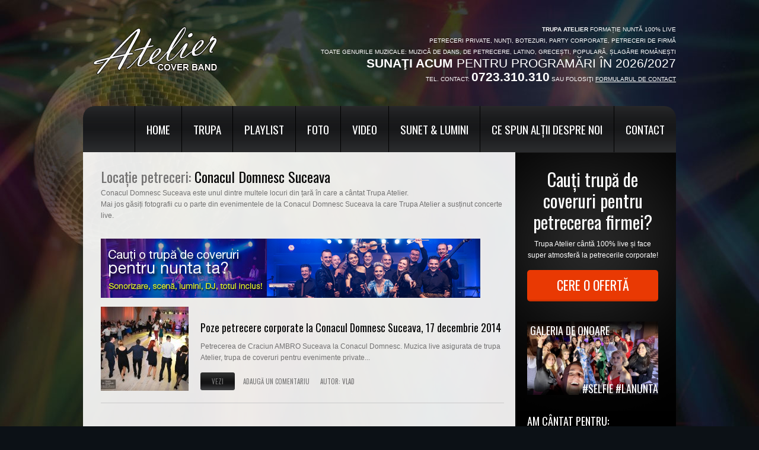

--- FILE ---
content_type: text/html; charset=UTF-8
request_url: https://www.trupa-atelier.ro/evenimente/conacul-domnesc/
body_size: 12000
content:
<!DOCTYPE html>

<!--[if lt IE 7 ]><html class="ie ie6" lang="ro-RO"> <![endif]-->

<!--[if IE 7 ]><html class="ie ie7" lang="ro-RO"> <![endif]-->

<!--[if IE 8 ]><html class="ie ie8" lang="ro-RO"> <![endif]-->

<!--[if IE 9 ]><html class="ie ie9" lang="ro-RO"> <![endif]-->

<!--[if (gt IE 9)|!(IE)]><!--><html lang="ro-RO"> <!--<![endif]-->

<head>

	<title>Locație petreceri: Conacul Domnesc Suceava &#8902; Trupa Atelier - Cover Band</title>

    

 <!-- Global site tag (gtag.js) - Google Analytics -->
<script type="text/plain" data-service="google-analytics" data-category="statistics" async data-cmplz-src="https://www.googletagmanager.com/gtag/js?id=UA-7642389-20"></script>
<script>
  window.dataLayer = window.dataLayer || [];
  function gtag(){dataLayer.push(arguments);}
  gtag('js', new Date());

  gtag('config', 'UA-7642389-20');
</script>



<link type="text/css" rel="stylesheet" href="/min/b=wp-content&amp;f=themes/theme1562/css/normalize.css,themes/theme1562/style.css,themes/theme1562/css/prettyPhoto.css,themes/theme1562/css/flexslider.css,themes/theme1562/css/skeleton.css,themes/theme1562/css/320.css,themes/theme1562/css/480.css,themes/theme1562/css/768.css" />
    

    
	<meta charset="UTF-8" />

	<meta name="viewport" content="width=device-width,initial-scale=1.0">

	<link rel="profile" href="https://gmpg.org/xfn/11" />

  <link rel="icon" href="https://www.trupa-atelier.ro/wp-content/themes/theme1562/favicon.ico" type="image/x-icon" />

	<link rel="pingback" href="https://www.trupa-atelier.ro/xmlrpc.php" />

	<link rel="alternate" type="application/rss+xml" title="Trupa Atelier &#8211; Cover Band" href="https://www.trupa-atelier.ro/feed/" />

	<link rel="alternate" type="application/atom+xml" title="Trupa Atelier &#8211; Cover Band" href="https://www.trupa-atelier.ro/feed/atom/" />

	
  <!--[if lt IE 8]>

    <div style=' clear: both; text-align:center; position: relative;'>

    	<a href="https://www.microsoft.com/windows/internet-explorer/default.aspx?ocid=ie6_countdown_bannercode"><img src="https://storage.ie6countdown.com/assets/100/images/banners/warning_bar_0000_us.jpg" border="0" alt="" /></a>

    </div>

  <![endif]-->

	<link href='https://fonts.googleapis.com/css?family=Oswald&subset=latin,latin-ext' rel='stylesheet' type='text/css'>

    

<!--[if lt IE 7]>

<link rel="stylesheet" type="text/css" href="https://www.trupa-atelier.ro/wp-content/themes/theme1562/highslide/highslide-ie6.css" />

<![endif]-->



    


    <meta property='og:locale' content='ro_RO'/>

	<meta property='fb:admins' content='1163686567'/>

	<meta name='robots' content='index, follow, max-image-preview:large, max-snippet:-1, max-video-preview:-1' />

	<!-- This site is optimized with the Yoast SEO plugin v19.4 - https://yoast.com/wordpress/plugins/seo/ -->
	<meta name="description" content="Trupa Atelier a cântat la Conacul Domnesc Suceava. Fotografii cu o parte din petrecerile de la Conacul Domnesc Suceava la care a cântat Trupa Atelier." />
	<link rel="canonical" href="https://www.trupa-atelier.ro/evenimente/conacul-domnesc/" />
	<meta property="og:locale" content="ro_RO" />
	<meta property="og:type" content="article" />
	<meta property="og:title" content="Locație petreceri: Conacul Domnesc Suceava &#8902; Trupa Atelier - Cover Band" />
	<meta property="og:description" content="Trupa Atelier a cântat la Conacul Domnesc Suceava. Fotografii cu o parte din petrecerile de la Conacul Domnesc Suceava la care a cântat Trupa Atelier." />
	<meta property="og:url" content="https://www.trupa-atelier.ro/evenimente/conacul-domnesc/" />
	<meta property="og:site_name" content="Trupa Atelier - Cover Band" />
	<meta property="og:image" content="https://www.trupa-atelier.ro/wp-content/uploads/2020/02/Atelier-Share.jpg" />
	<meta property="og:image:width" content="1200" />
	<meta property="og:image:height" content="863" />
	<meta property="og:image:type" content="image/jpeg" />
	<meta name="twitter:card" content="summary_large_image" />
	<meta name="twitter:site" content="@TrupaAtelier" />
	<script type="application/ld+json" class="yoast-schema-graph">{"@context":"https://schema.org","@graph":[{"@type":"Organization","@id":"https://www.trupa-atelier.ro/#organization","name":"Trupa Atelier","url":"https://www.trupa-atelier.ro/","sameAs":["https://www.linkedin.com/company/trupa-atelier","https://www.youtube.com/user/TrupaAtelier","https://facebook.com/trupa.atelier","https://twitter.com/TrupaAtelier"],"logo":{"@type":"ImageObject","inLanguage":"ro-RO","@id":"https://www.trupa-atelier.ro/#/schema/logo/image/","url":"https://www.trupa-atelier.ro/wp-content/uploads/2011/11/logo-atelier1.png","contentUrl":"https://www.trupa-atelier.ro/wp-content/uploads/2011/11/logo-atelier1.png","width":900,"height":450,"caption":"Trupa Atelier"},"image":{"@id":"https://www.trupa-atelier.ro/#/schema/logo/image/"}},{"@type":"WebSite","@id":"https://www.trupa-atelier.ro/#website","url":"https://www.trupa-atelier.ro/","name":"Trupa Atelier - Cover Band","description":"Muzica live pt petreceri private si evenimente corporate","publisher":{"@id":"https://www.trupa-atelier.ro/#organization"},"potentialAction":[{"@type":"SearchAction","target":{"@type":"EntryPoint","urlTemplate":"https://www.trupa-atelier.ro/?s={search_term_string}"},"query-input":"required name=search_term_string"}],"inLanguage":"ro-RO"},{"@type":"ImageObject","inLanguage":"ro-RO","@id":"https://www.trupa-atelier.ro/evenimente/conacul-domnesc/#primaryimage","url":"https://www.trupa-atelier.ro/wp-content/uploads/2014/12/trupa-corporate-SuceavaD75_1041.jpg","contentUrl":"https://www.trupa-atelier.ro/wp-content/uploads/2014/12/trupa-corporate-SuceavaD75_1041.jpg","width":1200,"height":824},{"@type":"CollectionPage","@id":"https://www.trupa-atelier.ro/evenimente/conacul-domnesc/","url":"https://www.trupa-atelier.ro/evenimente/conacul-domnesc/","name":"Locație petreceri: Conacul Domnesc Suceava &#8902; Trupa Atelier - Cover Band","isPartOf":{"@id":"https://www.trupa-atelier.ro/#website"},"primaryImageOfPage":{"@id":"https://www.trupa-atelier.ro/evenimente/conacul-domnesc/#primaryimage"},"image":{"@id":"https://www.trupa-atelier.ro/evenimente/conacul-domnesc/#primaryimage"},"thumbnailUrl":"https://www.trupa-atelier.ro/wp-content/uploads/2014/12/trupa-corporate-SuceavaD75_1041.jpg","description":"Trupa Atelier a cântat la Conacul Domnesc Suceava. Fotografii cu o parte din petrecerile de la Conacul Domnesc Suceava la care a cântat Trupa Atelier.","breadcrumb":{"@id":"https://www.trupa-atelier.ro/evenimente/conacul-domnesc/#breadcrumb"},"inLanguage":"ro-RO"},{"@type":"BreadcrumbList","@id":"https://www.trupa-atelier.ro/evenimente/conacul-domnesc/#breadcrumb","itemListElement":[{"@type":"ListItem","position":1,"name":"Prima pagină","item":"https://www.trupa-atelier.ro/"},{"@type":"ListItem","position":2,"name":"Suceava","item":"https://www.trupa-atelier.ro/evenimente/locatii-suceava/"},{"@type":"ListItem","position":3,"name":"Conacul Domnesc Suceava"}]}]}</script>
	<!-- / Yoast SEO plugin. -->


<link rel='dns-prefetch' href='//ajax.googleapis.com' />
<link rel='dns-prefetch' href='//www.google.com' />
<link rel='dns-prefetch' href='//s.w.org' />
<link rel="alternate" type="application/rss+xml" title="Trupa Atelier - Cover Band &raquo; Flux" href="https://www.trupa-atelier.ro/feed/" />
<link rel="alternate" type="application/rss+xml" title="Trupa Atelier - Cover Band &raquo; Flux comentarii" href="https://www.trupa-atelier.ro/comments/feed/" />
<link rel="alternate" type="application/rss+xml" title="Trupa Atelier - Cover Band &raquo; Flux Conacul Domnesc Suceava Restaurant" href="https://www.trupa-atelier.ro/evenimente/conacul-domnesc/feed/" />
		<script type="text/javascript">
			window._wpemojiSettings = {"baseUrl":"https:\/\/s.w.org\/images\/core\/emoji\/13.1.0\/72x72\/","ext":".png","svgUrl":"https:\/\/s.w.org\/images\/core\/emoji\/13.1.0\/svg\/","svgExt":".svg","source":{"concatemoji":"https:\/\/www.trupa-atelier.ro\/wp-includes\/js\/wp-emoji-release.min.js?ver=5.8.12"}};
			!function(e,a,t){var n,r,o,i=a.createElement("canvas"),p=i.getContext&&i.getContext("2d");function s(e,t){var a=String.fromCharCode;p.clearRect(0,0,i.width,i.height),p.fillText(a.apply(this,e),0,0);e=i.toDataURL();return p.clearRect(0,0,i.width,i.height),p.fillText(a.apply(this,t),0,0),e===i.toDataURL()}function c(e){var t=a.createElement("script");t.src=e,t.defer=t.type="text/javascript",a.getElementsByTagName("head")[0].appendChild(t)}for(o=Array("flag","emoji"),t.supports={everything:!0,everythingExceptFlag:!0},r=0;r<o.length;r++)t.supports[o[r]]=function(e){if(!p||!p.fillText)return!1;switch(p.textBaseline="top",p.font="600 32px Arial",e){case"flag":return s([127987,65039,8205,9895,65039],[127987,65039,8203,9895,65039])?!1:!s([55356,56826,55356,56819],[55356,56826,8203,55356,56819])&&!s([55356,57332,56128,56423,56128,56418,56128,56421,56128,56430,56128,56423,56128,56447],[55356,57332,8203,56128,56423,8203,56128,56418,8203,56128,56421,8203,56128,56430,8203,56128,56423,8203,56128,56447]);case"emoji":return!s([10084,65039,8205,55357,56613],[10084,65039,8203,55357,56613])}return!1}(o[r]),t.supports.everything=t.supports.everything&&t.supports[o[r]],"flag"!==o[r]&&(t.supports.everythingExceptFlag=t.supports.everythingExceptFlag&&t.supports[o[r]]);t.supports.everythingExceptFlag=t.supports.everythingExceptFlag&&!t.supports.flag,t.DOMReady=!1,t.readyCallback=function(){t.DOMReady=!0},t.supports.everything||(n=function(){t.readyCallback()},a.addEventListener?(a.addEventListener("DOMContentLoaded",n,!1),e.addEventListener("load",n,!1)):(e.attachEvent("onload",n),a.attachEvent("onreadystatechange",function(){"complete"===a.readyState&&t.readyCallback()})),(n=t.source||{}).concatemoji?c(n.concatemoji):n.wpemoji&&n.twemoji&&(c(n.twemoji),c(n.wpemoji)))}(window,document,window._wpemojiSettings);
		</script>
		<style type="text/css">
img.wp-smiley,
img.emoji {
	display: inline !important;
	border: none !important;
	box-shadow: none !important;
	height: 1em !important;
	width: 1em !important;
	margin: 0 .07em !important;
	vertical-align: -0.1em !important;
	background: none !important;
	padding: 0 !important;
}
</style>
	<link rel='stylesheet' id='wp-block-library-css'  href='https://www.trupa-atelier.ro/wp-includes/css/dist/block-library/style.min.css?ver=5.8.12' type='text/css' media='all' />
<link rel='stylesheet' id='contact-form-7-css'  href='https://www.trupa-atelier.ro/wp-content/plugins/contact-form-7/includes/css/styles.css?ver=5.5.6.1' type='text/css' media='all' />
<link rel='stylesheet' id='responsive-lightbox-swipebox-css'  href='https://www.trupa-atelier.ro/wp-content/plugins/responsive-lightbox/assets/swipebox/swipebox.min.css?ver=1.5.2' type='text/css' media='all' />
<link rel='stylesheet' id='cmplz-general-css'  href='https://www.trupa-atelier.ro/wp-content/plugins/complianz-gdpr/assets/css/cookieblocker.min.css?ver=6.4.6' type='text/css' media='all' />
<link rel='stylesheet' id='wp-pagenavi-css'  href='https://www.trupa-atelier.ro/wp-content/plugins/wp-pagenavi/pagenavi-css.css?ver=2.70' type='text/css' media='all' />
<script type='text/javascript' src='https://www.trupa-atelier.ro/wp-content/plugins/justified-image-grid/js/jquery-1.8.3.min.js?ver=1.8.3' id='jquery-js'></script>
<script type='text/javascript' src='https://www.trupa-atelier.ro/wp-content/themes/theme1562/js/modernizr.js?ver=2.0.6' id='modernizr-js'></script>
<script type='text/javascript' src='https://www.trupa-atelier.ro/wp-content/themes/theme1562/js/superfish.js?ver=1.4.8' id='superfish-js'></script>
<script type='text/javascript' src='https://www.trupa-atelier.ro/wp-content/themes/theme1562/js/jquery.easing.1.3.js?ver=1.3' id='easing-js'></script>
<script type='text/javascript' src='https://www.trupa-atelier.ro/wp-content/themes/theme1562/js/jquery.prettyPhoto.js?ver=3.1.3' id='prettyPhoto-js'></script>
<script type='text/javascript' src='https://www.trupa-atelier.ro/wp-content/themes/theme1562/js/jquery.flexslider.js?ver=1.8' id='flexslider-js'></script>
<script type='text/javascript' src='https://www.trupa-atelier.ro/wp-content/themes/theme1562/js/jquery.tools.min.js?ver=1.2.6' id='tools-js'></script>
<script type='text/javascript' src='https://www.trupa-atelier.ro/wp-content/themes/theme1562/js/jquery.mobilemenu.js?ver=1.0' id='mobilemenu-js'></script>
<script type='text/javascript' src='https://www.trupa-atelier.ro/wp-content/themes/theme1562/js/jquery.elastislide.js?ver=1.0' id='elastislide-js'></script>
<script type='text/javascript' src='https://www.trupa-atelier.ro/wp-content/themes/theme1562/js/jquery.loader.js?ver=1.0' id='loader-js'></script>
<script type='text/javascript' src='https://www.trupa-atelier.ro/wp-includes/js/swfobject.js?ver=2.2-20120417' id='swfobject-js'></script>
<script type='text/javascript' src='https://www.trupa-atelier.ro/wp-content/themes/theme1562/js/jquery.cycle.all.js?ver=2.99' id='cycleAll-js'></script>
<script type='text/javascript' src='https://www.trupa-atelier.ro/wp-content/themes/theme1562/js/jquery.twitter.js?ver=1.0' id='twitter-js'></script>
<script type='text/javascript' src='https://www.trupa-atelier.ro/wp-content/themes/theme1562/js/jquery.flickrush.js?ver=1.0' id='flickr-js'></script>
<script type='text/javascript' src='https://www.trupa-atelier.ro/wp-content/themes/theme1562/js/audiojs/audio.js?ver=1.0' id='audiojs-js'></script>
<script type='text/javascript' src='https://www.trupa-atelier.ro/wp-content/themes/theme1562/js/custom.js?ver=1.0' id='custom-js'></script>
<script type='text/javascript' src='https://www.trupa-atelier.ro/wp-content/plugins/responsive-lightbox/assets/swipebox/jquery.swipebox.min.js?ver=1.5.2' id='responsive-lightbox-swipebox-js'></script>
<script type='text/javascript' src='https://www.trupa-atelier.ro/wp-includes/js/underscore.min.js?ver=1.13.1' id='underscore-js'></script>
<script type='text/javascript' src='https://www.trupa-atelier.ro/wp-content/plugins/responsive-lightbox/assets/infinitescroll/infinite-scroll.pkgd.min.js?ver=4.0.1' id='responsive-lightbox-infinite-scroll-js'></script>
<script type='text/javascript' id='responsive-lightbox-js-before'>
var rlArgs = {"script":"swipebox","selector":"gallery","customEvents":"","activeGalleries":true,"animation":true,"hideCloseButtonOnMobile":false,"removeBarsOnMobile":false,"hideBars":true,"hideBarsDelay":5000,"videoMaxWidth":1080,"useSVG":true,"loopAtEnd":false,"woocommerce_gallery":false,"ajaxurl":"https:\/\/www.trupa-atelier.ro\/wp-admin\/admin-ajax.php","nonce":"0716c6de7b","preview":false,"postId":5041,"scriptExtension":false};
</script>
<script type='text/javascript' src='https://www.trupa-atelier.ro/wp-content/plugins/responsive-lightbox/js/front.js?ver=2.5.3' id='responsive-lightbox-js'></script>
<link rel="https://api.w.org/" href="https://www.trupa-atelier.ro/wp-json/" /><link rel="EditURI" type="application/rsd+xml" title="RSD" href="https://www.trupa-atelier.ro/xmlrpc.php?rsd" />
<link rel="wlwmanifest" type="application/wlwmanifest+xml" href="https://www.trupa-atelier.ro/wp-includes/wlwmanifest.xml" /> 
<meta name="generator" content="WordPress 5.8.12" />
<!-- Start Fluid Video Embeds Style Tag -->
<style type="text/css">
/* Fluid Video Embeds */
.fve-video-wrapper {
    position: relative;
    overflow: hidden;
    height: 0;
    background-color: transparent;
    padding-bottom: 56.25%;
    margin: 0.5em 0;
}
.fve-video-wrapper iframe,
.fve-video-wrapper object,
.fve-video-wrapper embed {
    position: absolute;
    display: block;
    top: 0;
    left: 0;
    width: 100%;
    height: 100%;
}
.fve-video-wrapper a.hyperlink-image {
    position: relative;
    display: none;
}
.fve-video-wrapper a.hyperlink-image img {
    position: relative;
    z-index: 2;
    width: 100%;
}
.fve-video-wrapper a.hyperlink-image .fve-play-button {
    position: absolute;
    left: 35%;
    top: 35%;
    right: 35%;
    bottom: 35%;
    z-index: 3;
    background-color: rgba(40, 40, 40, 0.75);
    background-size: 100% 100%;
    border-radius: 10px;
}
.fve-video-wrapper a.hyperlink-image:hover .fve-play-button {
    background-color: rgba(0, 0, 0, 0.85);
}
</style>
<!-- End Fluid Video Embeds Style Tag -->
<style>.cmplz-hidden{display:none!important;}</style>
    

  <!--[if lt IE 9]>

  <style type="text/css">

    .border, .button {

      behavior:url(https://www.trupa-atelier.ro/wp-content/themes/theme1562/PIE.php)

      }

  </style>

  <![endif]-->

  

  <script type="text/javascript">

  	// initialise plugins

		jQuery(function(){

			// main navigation init

			jQuery('ul.sf-menu').superfish({

				delay:       1000, 		// one second delay on mouseout 

				animation:   {opacity:'show',height:'show'}, // fade-in and slide-down animation 

				speed:       'normal',  // faster animation speed 

				autoArrows:  true,   // generation of arrow mark-up (for submenu) 

				dropShadows: true   // drop shadows (for submenu)

			});

			

			// prettyphoto init

			var $window = $(window);

			if (($window.width() < 500) == false) {

				$('.lightbox-image').prettyPhoto({autoplay_slideshow:false,social_tools:false,animation_speed:'normal'});

			};

			

		});

		

		// Init for audiojs

		audiojs.events.ready(function() {

			var as = audiojs.createAll();

		});

  </script>

	

	

	<!--[if (gt IE 9)|!(IE)]><!-->

	<script type="text/javascript">

		jQuery(function(){

			jQuery('.sf-menu').mobileMenu({

				combine: false,

				switchWidth:768,

				prependTo: 'nav.primary'

			});

		})

	</script>

	<!--<![endif]-->

  


<link rel="stylesheet" type="text/css" href="//cdn.jsdelivr.net/jquery.slick/1.5.7/slick.css"/>



</head>



<body data-cmplz=1 class="archive tax-restaurant term-conacul-domnesc term-439 cat-113-id">

<div id="fb-root"></div>

<script type="text/plain" data-service="facebook" data-category="marketing">(function(d, s, id) {

  var js, fjs = d.getElementsByTagName(s)[0];

  if (d.getElementById(id)) return;

  js = d.createElement(s); js.id = id;

  js.src = "//connect.facebook.net/ro_RO/sdk.js#xfbml=1&appId=505711122824830&version=v2.0";

  fjs.parentNode.insertBefore(js, fjs);

}(document, 'script', 'facebook-jssdk'));</script>

<div id="main"><!-- this encompasses the entire Web site -->

	<header id="header" class="container">

		<div class="logo">

			<a href="https://www.trupa-atelier.ro/" id="logo" data-wpel-link="internal"><img src="https://www.trupa-atelier.ro/wp-content/themes/theme1562/images/logo-2012.png" alt="Trupa Atelier &#8211; Cover Band" width="214" height="83" title="Muzica live pt petreceri private si evenimente corporate"></a>

	  </div>

        <div id="widget-header">

			<div id="text-491126325" class="widget-header">			<div class="textwidget"><div class="anunt-top" style="color:#fff;font-size:10px;"><strong>Trupa Atelier</strong> Formație nuntă 100% live <br>petreceri private, nunţi, botezuri, party corporate, petreceri de firmă<br>toate genurile muzicale: muzică de dans, de petrecere, latino, grecești, populară, șlagăre românești<br>

<span style="font-size: 21px; color:#FFF;"><strong>SUNAŢI ACUM</strong> pentru programări în 2026/2027</span></div>

<div class="anunt-top2" style="color:#fff;font-size:10px;">Tel. contact: <a href="tel:+40723310310" data-wpel-link="internal"><span style="font-size: 21px; color:#FFF;"><strong>0723.310.310</strong></span></a> sau folosiţi <a href="https://www.trupa-atelier.ro/contact/" style="text-decoration:underline;" data-wpel-link="internal">formularul de contact</a></div></div>

		</div>

		</div><!--#widget-header-->

		

		<div id="top-header">

			<nav class="primary">

				<ul id="topnav" class="sf-menu"><li id="menu-item-1489" class="menu-item menu-item-type-custom menu-item-object-custom menu-item-home menu-item-1489"><a href="https://www.trupa-atelier.ro" data-wpel-link="internal">Home</a></li>
<li id="menu-item-1140" class="menu-item menu-item-type-post_type menu-item-object-page menu-item-1140"><a href="https://www.trupa-atelier.ro/despre/" data-wpel-link="internal">Trupa</a></li>
<li id="menu-item-1138" class="menu-item menu-item-type-post_type menu-item-object-page menu-item-1138"><a href="https://www.trupa-atelier.ro/trupa-coveruri-pentru-petreceri-firma-spectacole-evenimente-private/" data-wpel-link="internal">Playlist</a></li>
<li id="menu-item-1439" class="menu-item menu-item-type-post_type menu-item-object-page menu-item-1439"><a href="https://www.trupa-atelier.ro/evenimente-private-si-petreceri-corporate/" data-wpel-link="internal">Foto</a></li>
<li id="menu-item-1137" class="menu-item menu-item-type-post_type menu-item-object-page menu-item-1137"><a href="https://www.trupa-atelier.ro/video-formatie-nunta-botez-aniversari-petreceri/" data-wpel-link="internal">Video</a></li>
<li id="menu-item-1136" class="menu-item menu-item-type-post_type menu-item-object-page menu-item-1136"><a href="https://www.trupa-atelier.ro/sonorizare-evenimente-lumini-sunet-scena/" data-wpel-link="internal">Sunet &#038; Lumini</a></li>
<li id="menu-item-1417" class="menu-item menu-item-type-post_type menu-item-object-page menu-item-1417"><a href="https://www.trupa-atelier.ro/ce-spun-altii-despre-noi/" data-wpel-link="internal">Ce spun alții despre noi</a></li>
<li id="menu-item-1139" class="menu-item menu-item-type-post_type menu-item-object-page menu-item-1139"><a href="https://www.trupa-atelier.ro/contact/" data-wpel-link="internal">Contact</a></li>
</ul>
			</nav><!--.primary-->

		</div>

		
		<div class="clear"></div>

	</header>

  
	<div class="primary_content_wrap container">

		<div class="container_12 clearfix"><div id="content" class="grid_9 right">
  <div class="indent">
		<h1 style="margin-bottom:5px;">Locație petreceri: <span>Conacul Domnesc Suceava</span>		        </h1>
        

		<!-- displays the tag's description from the Wordpress admin -->
		Conacul Domnesc Suceava este unul dintre multele locuri din țară în care a cântat Trupa Atelier.<br />Mai jos găsiți fotografii cu o parte din evenimentele de la Conacul Domnesc Suceava la care Trupa Atelier a susținut concerte live.        <div style="clear:both;">&nbsp;</div>
        
        
    <div style="clear:both; height:10px;"></div>
        <div style="padding-top:0px;padding-bottom:15px;clear:both;"><img src="https://www.trupa-atelier.ro/wp-content/uploads/2013/07/cauti-trupa-formatie-nunta-2014.png" border="0"></div>
        
<div style="clear:both;"></div>
					<article id="post-5041" class="post-holder post-5041 post type-post status-publish format-standard has-post-thumbnail hentry category-galerie-foto tag-petreceri-corporate tag-petrecere-firma-craciun tag-suceava tag-ambro restaurant-conacul-domnesc cat-113-id">
				<figure class="featured-thumbnail"><a href="https://www.trupa-atelier.ro/galerie-foto/2014/12/poze-petrecere-corporate-conacul-domnesc-suceava-decembrie-2014/" data-wpel-link="internal"><i></i><img width="148" height="142" src="https://www.trupa-atelier.ro/wp-content/uploads/2014/12/trupa-corporate-SuceavaD75_1041-148x142.jpg" class="attachment-post-thumbnail size-post-thumbnail wp-post-image" alt="" loading="lazy" srcset="https://www.trupa-atelier.ro/wp-content/uploads/2014/12/trupa-corporate-SuceavaD75_1041-148x142.jpg 148w, https://www.trupa-atelier.ro/wp-content/uploads/2014/12/trupa-corporate-SuceavaD75_1041-220x211.jpg 220w" sizes="(max-width: 148px) 100vw, 148px" /></a></figure>				
				<div class="extra-wrap">
					<header class="entry-header">
							<time datetime="2014-12-29T19:24" style="color:#E9EAEB;"><span class="updated">29 decembrie 2014</span></time>
						<h2 class="entry-title"><a href="https://www.trupa-atelier.ro/galerie-foto/2014/12/poze-petrecere-corporate-conacul-domnesc-suceava-decembrie-2014/" title="Poze petrecere corporate la Conacul Domnesc Suceava, 17 decembrie 2014" rel="bookmark" data-wpel-link="internal">Poze petrecere corporate la Conacul Domnesc Suceava, 17 decembrie 2014</a></h2>
					</header>
					<div class="post-content extra-wrap">
																			<div class="excerpt">Petrecerea de Craciun AMBRO Suceava la Conacul Domnesc. Muzica live asigurata de trupa Atelier, trupa de coveruri pentru evenimente private... </div>
											</div>
						<footer><a href="https://www.trupa-atelier.ro/galerie-foto/2014/12/poze-petrecere-corporate-conacul-domnesc-suceava-decembrie-2014/" class="button" data-wpel-link="internal">Vezi</a><a href="https://www.trupa-atelier.ro/galerie-foto/2014/12/poze-petrecere-corporate-conacul-domnesc-suceava-decembrie-2014/#respond" class="link" data-wpel-link="internal">Adaugă un comentariu</a> Autor: <span class="link-wrapper"><span class="vcard author"><span class="fn">
						Vlad</span></span></span></footer>
				</div>
			</article>
			
					
												<!-- Page navigation -->
	</div>
  
</div><!--#content-->
<aside id="sidebar" class="grid_3">
	<div class="box-holder">
					<div id="text-491126334" class="widget">			<div class="textwidget"><h1 id="main-headline">Cauți trupă de coveruri pentru petrecerea firmei?</h1>
<div class="the_content">Trupa Atelier cântă 100% live și face super atmosferă la petrecerile corporate!</div>
<a id="cta-link" href="https://www.trupa-atelier.ro/portofoliu-evenimente-corporate/#contact" data-wpel-link="internal"><span class="button">Cere o ofertă</span></a></div>
		</div><div id="selfiewidget-3" class="widget"><h3> </h3><div class="campaniiactive"><div style="position:relative;"><div style="position:absolute;top:0;left:0; background-image:url('https://www.trupa-atelier.ro/wp-content/uploads/2015/08/topbggrad.png');background-repeat: repeat-x; width:100%;height:30px;"><h3 style="margin-bottom:0;padding-bottom:0; margin-top:5px; margin-left:5px;">Galeria de onoare</h3></div><a href="https://www.trupa-atelier.ro/galerie-selfie-lanunta/" data-wpel-link="internal"><img width="640" height="360" src="https://www.trupa-atelier.ro/wp-content/uploads/2022/12/IMG_0149-640x360.jpg" class="attachment-medium size-medium wp-post-image" alt="" loading="lazy" srcset="https://www.trupa-atelier.ro/wp-content/uploads/2022/12/IMG_0149-640x360.jpg 640w, https://www.trupa-atelier.ro/wp-content/uploads/2022/12/IMG_0149-1024x576.jpg 1024w, https://www.trupa-atelier.ro/wp-content/uploads/2022/12/IMG_0149-768x432.jpg 768w, https://www.trupa-atelier.ro/wp-content/uploads/2022/12/IMG_0149-1536x864.jpg 1536w, https://www.trupa-atelier.ro/wp-content/uploads/2022/12/IMG_0149-2048x1152.jpg 2048w" sizes="(max-width: 640px) 100vw, 640px" /></a><div style="position:absolute;bottom:0;left:0; background-image:url('https://www.trupa-atelier.ro/wp-content/uploads/2015/08/bottombggrad.png');background-repeat: repeat-x; width:100%;height:30px; text-align:right;"><h3 style="margin-bottom:0;padding-bottom:0; margin-top:5px; margin-right:5px;position:absolute;bottom:0;width:100%;text-align:right;">#selfie #lanunta</h3></div></div></div></div><div id="text-491126336" class="widget"><h3>Am cântat pentru:</h3>			<div class="textwidget"><div style="text-align:center;">
<a href="/portofoliu-evenimente-corporate/" data-wpel-link="internal"><img src="https://www.trupa-atelier.ro/wp-content/uploads/2014/09/portofoliu-corporate.jpg" alt="Portofoliu evenimente corporate" style="margin-bottom:7px;"><br />
<span>------------- Vezi lista completă -------------</span>
</a></div></div>
		</div><div id="text-491126332" class="widget"><h3>Trupa Atelier pe Facebook</h3>			<div class="textwidget"><div style="text-align:center;"><div data-service="facebook" data-category="marketing" data-placeholder-image="https://www.trupa-atelier.ro/wp-content/plugins/complianz-gdpr/assets/images/placeholders/facebook-minimal.jpg" class="cmplz-placeholder-element fb-page" data-href="https://www.facebook.com/trupa.atelier" data-width="221" data-hide-cover="false" data-show-facepile="false" data-show-posts="false"><div class="fb-xfbml-parse-ignore"><blockquote cite="https://www.facebook.com/trupa.atelier"><a href="https://www.facebook.com/trupa.atelier" data-wpel-link="external" target="_blank" rel="nofollow external noopener noreferrer" class="ext-link">Trupa Atelier</a></blockquote></div></div></div></div>
		</div><div id="text-491126338" class="widget"><h3>Informații utile:</h3>			<div class="textwidget"><div style="text-align:center;">
<a href="https://www.trupa-atelier.ro/locatii-evenimente/" data-wpel-link="internal"><img src="https://www.trupa-atelier.ro/wp-content/uploads/2014/10/lista-locatii-evenimente.jpg" alt="lista locatii evenimente" style="margin-bottom:30px;"></a><br>
<a href="https://www.trupa-atelier.ro/parteneriat-nissa/" data-wpel-link="internal"><img src="https://www.trupa-atelier.ro/wp-content/uploads/2016/06/parteneriat-nissa.jpg" alt="parteneriat NISSA" style="margin-bottom:10px;"></a></div></div>
		</div>			</div>
</aside><!--sidebar-->		</div>
	</div><!--.primary_content_wrap-->
	<footer id="footer">
		<div id="widget-footer" class="container">
			<div class="container_12 clearfix">
				
<div id="text-491126326" class="grid_3 widget-area"><h4>Trupa Atelier ®<br />Marcă înregistrată</h4>			<div class="textwidget">
			<div class="post_content">
            			  				<div style="margin-bottom:15px;"><strong>Trupa Atelier ®</strong> este marcă înregistrată la OSIM - Oficiul de Stat pentru Invenții și Mărci cu nr. <a href="https://www.trupa-atelier.ro/wp-content/uploads/2014/05/certificat-marca-osim.jpg" rel="lightbox" class="footerlink swipebox" data-wpel-link="internal">128748</a> din 28/08/2013</div>
                                        
                                         </div></div>
		</div><div id="text-491126327" class="grid_3 widget-area"><h4>Contact / Dacă doriți să colaborăm</h4>			<div class="textwidget"><div><strong>SUNAŢI ACUM</strong> pentru programări petreceri de firmă sau formatie nunta / petreceri / evenimente private în 2026-2027<br>Tel. contact: <a href="tel:+40723310310" data-wpel-link="internal"><span style="font-size: 21px; color:#FFF;"><strong>0723.310.310</strong></span></a><br><br><a href="https://www.trupa-atelier.ro/contact/" class="link" data-wpel-link="internal">Formular de contact</a></div></div>
		</div><div id="social_networks-2" class="grid_3 widget-area"><h4>Ne găsiți și pe&#8230;</h4>		
			<ul class="social-networks">
				
								    								<li>
							<a rel="me nofollow external noopener noreferrer" title="facebook" href="https://www.facebook.com/trupa.atelier" target="_blank" data-wpel-link="external" class="ext-link">
						    											
								 
									Facebook															</a>
</li><li>
							<a rel="me nofollow external noopener noreferrer" title="instagram" href="https://instagram.com/trupaatelier" target="_blank" data-wpel-link="external" class="ext-link">
						    											
								 
									Instagram															</a>
</li>
													    										    										    										    								<li>
							<a title="google" href="https://www.google.com/search?q=trupa+atelier" target="_blank" data-wpel-link="external" rel="nofollow external noopener noreferrer" class="ext-link">
						    											
								 
									Google															</a>
</li>
													    								<li>
							<a rel="me nofollow external noopener noreferrer" title="youtube" href="https://www.youtube.com/trupaatelier" target="_blank" data-wpel-link="external" class="ext-link">
						    											
								 
									YouTube															</a>
						</li>
				
				
													    								<li>
							<a rel="me nofollow external noopener noreferrer" title="twitter" href="https://twitter.com/trupaatelier" target="_blank" data-wpel-link="external" class="ext-link">
						    											
								 
									Twitter															</a>
</li>
													      
      		</ul>
      
		</div><div id="text-491126330" class="grid_3 widget-area"><h4>Salvează datele noastre de contact</h4>			<div class="textwidget">
<div style="text-align:center; margin-left:10px;">
        <img src="https://www.trupa-atelier.ro/wp-content/uploads/2012/06/qr-code-footer.png" alt="QR Code" width="220" height="158" />
<div style="text-align:center; margin-left:10px;">sau <a href="https://www.trupa-atelier.ro/Trupa Atelier.vcf" style="color:white;" data-wpel-link="internal">click aici</a></div></div>
		</div>			
				
			</div>
		</div>
		<div id="copyright" class="container">
			  
				<nav class="footer" style="background-image:none; width:85%; margin:auto;">
					<ul id="menu-bottom" class="footer-nav"><li id="menu-item-1341" class="menu-item menu-item-type-custom menu-item-object-custom menu-item-home menu-item-1341"><a href="https://www.trupa-atelier.ro/" data-wpel-link="internal">Prima pagină</a></li>
<li id="menu-item-1335" class="menu-item menu-item-type-post_type menu-item-object-page menu-item-1335"><a href="https://www.trupa-atelier.ro/despre/" data-wpel-link="internal">Trupa</a></li>
<li id="menu-item-1336" class="menu-item menu-item-type-post_type menu-item-object-page menu-item-1336"><a href="https://www.trupa-atelier.ro/trupa-coveruri-pentru-petreceri-firma-spectacole-evenimente-private/" data-wpel-link="internal">Playlist</a></li>
<li id="menu-item-1440" class="menu-item menu-item-type-post_type menu-item-object-page menu-item-1440"><a href="https://www.trupa-atelier.ro/evenimente-private-si-petreceri-corporate/" data-wpel-link="internal">Trupă de cover-uri pentru petreceri private și evenimente corporate</a></li>
<li id="menu-item-1337" class="menu-item menu-item-type-post_type menu-item-object-page menu-item-1337"><a href="https://www.trupa-atelier.ro/video-formatie-nunta-botez-aniversari-petreceri/" data-wpel-link="internal">Video</a></li>
<li id="menu-item-1424" class="menu-item menu-item-type-post_type menu-item-object-page menu-item-1424"><a href="https://www.trupa-atelier.ro/ce-spun-altii-despre-noi/" data-wpel-link="internal">Ce spun alții despre noi</a></li>
<li id="menu-item-1338" class="menu-item menu-item-type-post_type menu-item-object-page menu-item-1338"><a href="https://www.trupa-atelier.ro/sonorizare-evenimente-lumini-sunet-scena/" data-wpel-link="internal">Sunet &#038; Lumini</a></li>
<li id="menu-item-1339" class="menu-item menu-item-type-post_type menu-item-object-page menu-item-1339"><a href="https://www.trupa-atelier.ro/rider-tehnic/" data-wpel-link="internal">Rider tehnic</a></li>
<li id="menu-item-1478" class="menu-item menu-item-type-custom menu-item-object-custom menu-item-1478"><a href="https://www.trupa-atelier.ro/jurnaldetrupa/" data-wpel-link="internal">Blog</a></li>
<li id="menu-item-1340" class="menu-item menu-item-type-post_type menu-item-object-page menu-item-1340"><a href="https://www.trupa-atelier.ro/contact/" data-wpel-link="internal">Contact</a></li>
<li id="menu-item-3478" class="menu-item menu-item-type-post_type menu-item-object-page menu-item-privacy-policy menu-item-3478"><a href="https://www.trupa-atelier.ro/politica-confidentialitate/" data-wpel-link="internal">Notificare de prelucrare a datelor cu caracter personal</a></li>
<li id="menu-item-9610" class="menu-item menu-item-type-post_type menu-item-object-page menu-item-9610"><a href="https://www.trupa-atelier.ro/politica-cookie/" data-wpel-link="internal">Politică cookie-uri (UE)</a></li>
</ul>				</nav>
                <div style="clear:both;"></div>
                <div style="text-align:center; margin-top:5px;">2026 &copy; Copyright. 
Author: Stefan Babaca (<a href="https://plus.google.com/116904766766107165383?rel=author" data-wpel-link="external" target="_blank" rel="nofollow external noopener noreferrer" class="ext-link">Google</a>). Toate drepturile rezervate.</div>
						<div style="text-align:center; margin-top:5px;">
				Trupa Atelier - Formatie pentru nunta in Bucuresti si in tara. Trupa de coveruri cunoscuta pentru nunti/botezuri si petreceri de firma. Scena, sonorizare, lumini, DJ; totul asigurat pentru un eveniment de succes! Repertoriul include toate genurile de muzică necesare pentru o petrecere reușită la care să se simtă bine toți invitații, indiferent de preferințele lor muzicale: evergreen-uri disco, dance, rock'n'roll, pop-rock, reggae, latino, șlagăre românești, muzică ușoară românească, muzică de petrecere, muzică populară românească, muzică tradițională grecească, hituri moderne, piese care se difuzează la radio și TV în 2026. Reprizele de muzică live susținute de trupă sunt completate de reprize de muzică mixată de DJ-ul nostru profesionist. Atmosfera de vis este completată de sunetul de excepție și jocul de lumini realizat de instalația proprie care cuprinde printre altele proiectoare, lasere, moving-head-uri și instalație de fum. 
								
			</div>
		</div>
	</footer>
</div><!--#main-->

			<script type="text/plain" data-service="facebook" data-category="marketing">(function(d, s, id) {
			var js, fjs = d.getElementsByTagName(s)[0];
			js = d.createElement(s); js.id = id;
			js.src = 'https://connect.facebook.net/ro_RO/sdk/xfbml.customerchat.js#xfbml=1&version=v6.0&autoLogAppEvents=1'
			fjs.parentNode.insertBefore(js, fjs);
			}(document, 'script', 'facebook-jssdk'));</script>
			<div class="fb-customerchat" attribution="wordpress" attribution_version="2.3" page_id="101440985844"></div>

			
<!-- Consent Management powered by Complianz | GDPR/CCPA Cookie Consent https://wordpress.org/plugins/complianz-gdpr -->
<div id="cmplz-cookiebanner-container"><div class="cmplz-cookiebanner cmplz-hidden banner-1 optin cmplz-bottom-right cmplz-categories-type-view-preferences" aria-modal="true" data-nosnippet="true" role="dialog" aria-live="polite" aria-labelledby="cmplz-header-1-optin" aria-describedby="cmplz-message-1-optin">
	<div class="cmplz-header">
		<div class="cmplz-logo"></div>
		<div class="cmplz-title" id="cmplz-header-1-optin">Administrează consimțămintele pentru cookie-uri</div>
		<div class="cmplz-close" tabindex="0" role="button" aria-label="close-dialog">
			<svg aria-hidden="true" focusable="false" data-prefix="fas" data-icon="times" class="svg-inline--fa fa-times fa-w-11" role="img" xmlns="http://www.w3.org/2000/svg" viewBox="0 0 352 512"><path fill="currentColor" d="M242.72 256l100.07-100.07c12.28-12.28 12.28-32.19 0-44.48l-22.24-22.24c-12.28-12.28-32.19-12.28-44.48 0L176 189.28 75.93 89.21c-12.28-12.28-32.19-12.28-44.48 0L9.21 111.45c-12.28 12.28-12.28 32.19 0 44.48L109.28 256 9.21 356.07c-12.28 12.28-12.28 32.19 0 44.48l22.24 22.24c12.28 12.28 32.2 12.28 44.48 0L176 322.72l100.07 100.07c12.28 12.28 32.2 12.28 44.48 0l22.24-22.24c12.28-12.28 12.28-32.19 0-44.48L242.72 256z"></path></svg>
		</div>
	</div>

	<div class="cmplz-divider cmplz-divider-header"></div>
	<div class="cmplz-body">
		<div class="cmplz-message" id="cmplz-message-1-optin">Folosim tehnologii, cum ar fi cookie-uri, pentru a stoca și/sau accesa informații despre dispozitive. Facem acest lucru ca să îmbunătățim experiența de navigare și ca să afișăm anunțuri personalizate sau nepersonalizate. Consimțământul pentru aceste tehnologii ne va permite să procesăm date, cum ar fi  comportamentul de navigare sau ID-uri unice pe site. Dacă nu îți dai consimțământul sau îl retragi, poți să afectezi în mod negativ anumite funcționalități și funcții.</div>
		<!-- categories start -->
		<div class="cmplz-categories">
			<details class="cmplz-category cmplz-functional" >
				<summary>
						<span class="cmplz-category-header">
							<span class="cmplz-category-title">Funcționale</span>
							<span class='cmplz-always-active'>
								<span class="cmplz-banner-checkbox">
									<input type="checkbox"
										   id="cmplz-functional-optin"
										   data-category="cmplz_functional"
										   class="cmplz-consent-checkbox cmplz-functional"
										   size="40"
										   value="1"/>
									<label class="cmplz-label" for="cmplz-functional-optin" tabindex="0"><span class="screen-reader-text">Funcționale</span></label>
								</span>
								Mereu activ							</span>
							<span class="cmplz-icon cmplz-open">
								<svg xmlns="http://www.w3.org/2000/svg" viewBox="0 0 448 512"  height="18" ><path d="M224 416c-8.188 0-16.38-3.125-22.62-9.375l-192-192c-12.5-12.5-12.5-32.75 0-45.25s32.75-12.5 45.25 0L224 338.8l169.4-169.4c12.5-12.5 32.75-12.5 45.25 0s12.5 32.75 0 45.25l-192 192C240.4 412.9 232.2 416 224 416z"/></svg>
							</span>
						</span>
				</summary>
				<div class="cmplz-description">
					<span class="cmplz-description-functional">Stocarea tehnică sau accesul sunt strict necesare în scopul legitim de a permite utilizarea unui anumit serviciu cerut în mod explicit de către un abonat sau un utilizator sau în scopul exclusiv de a executa transmiterea unei comunicări printr-o rețea de comunicații electronice.</span>
				</div>
			</details>

			<details class="cmplz-category cmplz-preferences" >
				<summary>
						<span class="cmplz-category-header">
							<span class="cmplz-category-title">Preferințe</span>
							<span class="cmplz-banner-checkbox">
								<input type="checkbox"
									   id="cmplz-preferences-optin"
									   data-category="cmplz_preferences"
									   class="cmplz-consent-checkbox cmplz-preferences"
									   size="40"
									   value="1"/>
								<label class="cmplz-label" for="cmplz-preferences-optin" tabindex="0"><span class="screen-reader-text">Preferințe</span></label>
							</span>
							<span class="cmplz-icon cmplz-open">
								<svg xmlns="http://www.w3.org/2000/svg" viewBox="0 0 448 512"  height="18" ><path d="M224 416c-8.188 0-16.38-3.125-22.62-9.375l-192-192c-12.5-12.5-12.5-32.75 0-45.25s32.75-12.5 45.25 0L224 338.8l169.4-169.4c12.5-12.5 32.75-12.5 45.25 0s12.5 32.75 0 45.25l-192 192C240.4 412.9 232.2 416 224 416z"/></svg>
							</span>
						</span>
				</summary>
				<div class="cmplz-description">
					<span class="cmplz-description-preferences">Stocarea tehnică sau accesul este necesară în scop legitim pentru stocarea preferințelor care nu sunt cerute de abonat sau utilizator.</span>
				</div>
			</details>

			<details class="cmplz-category cmplz-statistics" >
				<summary>
						<span class="cmplz-category-header">
							<span class="cmplz-category-title">Statistici</span>
							<span class="cmplz-banner-checkbox">
								<input type="checkbox"
									   id="cmplz-statistics-optin"
									   data-category="cmplz_statistics"
									   class="cmplz-consent-checkbox cmplz-statistics"
									   size="40"
									   value="1"/>
								<label class="cmplz-label" for="cmplz-statistics-optin" tabindex="0"><span class="screen-reader-text">Statistici</span></label>
							</span>
							<span class="cmplz-icon cmplz-open">
								<svg xmlns="http://www.w3.org/2000/svg" viewBox="0 0 448 512"  height="18" ><path d="M224 416c-8.188 0-16.38-3.125-22.62-9.375l-192-192c-12.5-12.5-12.5-32.75 0-45.25s32.75-12.5 45.25 0L224 338.8l169.4-169.4c12.5-12.5 32.75-12.5 45.25 0s12.5 32.75 0 45.25l-192 192C240.4 412.9 232.2 416 224 416z"/></svg>
							</span>
						</span>
				</summary>
				<div class="cmplz-description">
					<span class="cmplz-description-statistics">Stocarea tehnică sau accesul care sunt utilizate exclusiv în scopuri statistice.</span>
					<span class="cmplz-description-statistics-anonymous">Stocarea tehnică sau accesul care sunt utilizate exclusiv în scopuri statistice anonime. Fără o citație, conformitatea voluntară din partea Furnizorului tău de servicii de internet sau înregistrările suplimentare de la o terță parte, informațiile stocate sau preluate numai în acest scop nu pot fi utilizate de obicei pentru a te identifica.</span>
				</div>
			</details>
			<details class="cmplz-category cmplz-marketing" >
				<summary>
						<span class="cmplz-category-header">
							<span class="cmplz-category-title">Marketing</span>
							<span class="cmplz-banner-checkbox">
								<input type="checkbox"
									   id="cmplz-marketing-optin"
									   data-category="cmplz_marketing"
									   class="cmplz-consent-checkbox cmplz-marketing"
									   size="40"
									   value="1"/>
								<label class="cmplz-label" for="cmplz-marketing-optin" tabindex="0"><span class="screen-reader-text">Marketing</span></label>
							</span>
							<span class="cmplz-icon cmplz-open">
								<svg xmlns="http://www.w3.org/2000/svg" viewBox="0 0 448 512"  height="18" ><path d="M224 416c-8.188 0-16.38-3.125-22.62-9.375l-192-192c-12.5-12.5-12.5-32.75 0-45.25s32.75-12.5 45.25 0L224 338.8l169.4-169.4c12.5-12.5 32.75-12.5 45.25 0s12.5 32.75 0 45.25l-192 192C240.4 412.9 232.2 416 224 416z"/></svg>
							</span>
						</span>
				</summary>
				<div class="cmplz-description">
					<span class="cmplz-description-marketing">Stocarea tehnică sau accesul sunt necesare pentru a crea profiluri de utilizator pentru a trimite publicitate sau pentru a urmări utilizatorul pe un site web sau pe mai multe site-uri web în scopuri de marketing similare.</span>
				</div>
			</details>
		</div><!-- categories end -->
			</div>

	<div class="cmplz-links cmplz-information">
		<a class="cmplz-link cmplz-manage-options cookie-statement" href="#" data-relative_url="#cmplz-manage-consent-container">Administrează opțiunile</a>
		<a class="cmplz-link cmplz-manage-third-parties cookie-statement" href="#" data-relative_url="#cmplz-cookies-overview">Administrează serviciile</a>
		<a class="cmplz-link cmplz-manage-vendors tcf cookie-statement" href="#" data-relative_url="#cmplz-tcf-wrapper">Administrează vânzătorii</a>
		<a class="cmplz-link cmplz-external cmplz-read-more-purposes tcf ext-link" target="_blank" rel="noopener noreferrer nofollow external" href="https://cookiedatabase.org/tcf/purposes/" data-wpel-link="external">Citește mai multe despre aceste scopuri</a>
			</div>

	<div class="cmplz-divider cmplz-footer"></div>

	<div class="cmplz-buttons">
		<button class="cmplz-btn cmplz-accept">Acceptă</button>
		<button class="cmplz-btn cmplz-deny">Refuză</button>
		<button class="cmplz-btn cmplz-view-preferences">Preferințe</button>
		<button class="cmplz-btn cmplz-save-preferences">Salvează preferințele</button>
		<a class="cmplz-btn cmplz-manage-options tcf cookie-statement" href="#" data-relative_url="#cmplz-manage-consent-container">Preferințe</a>
			</div>

	<div class="cmplz-links cmplz-documents">
		<a class="cmplz-link cookie-statement" href="#" data-relative_url="">{title}</a>
		<a class="cmplz-link privacy-statement" href="#" data-relative_url="">{title}</a>
		<a class="cmplz-link impressum" href="#" data-relative_url="">{title}</a>
			</div>

</div>
</div>
					<div id="cmplz-manage-consent" data-nosnippet="true"><button class="cmplz-btn cmplz-hidden cmplz-manage-consent manage-consent-1">Administrează consimțămintele</button>

</div><script type='text/javascript' src='https://www.trupa-atelier.ro/wp-includes/js/dist/vendor/regenerator-runtime.min.js?ver=0.13.7' id='regenerator-runtime-js'></script>
<script type='text/javascript' src='https://www.trupa-atelier.ro/wp-includes/js/dist/vendor/wp-polyfill.min.js?ver=3.15.0' id='wp-polyfill-js'></script>
<script type='text/javascript' id='contact-form-7-js-extra'>
/* <![CDATA[ */
var wpcf7 = {"api":{"root":"https:\/\/www.trupa-atelier.ro\/wp-json\/","namespace":"contact-form-7\/v1"},"cached":"1"};
/* ]]> */
</script>
<script type='text/javascript' src='https://www.trupa-atelier.ro/wp-content/plugins/contact-form-7/includes/js/index.js?ver=5.5.6.1' id='contact-form-7-js'></script>
<script type='text/javascript' src='https://www.trupa-atelier.ro/wp-content/plugins/page-links-to/dist/new-tab.js?ver=3.3.7' id='page-links-to-js'></script>
<script type='text/javascript' src='https://www.google.com/recaptcha/api.js?render=6Lftur4UAAAAALzR8Nfq9ZW5pmklf9268eT5rHcs&#038;ver=3.0' id='google-recaptcha-js'></script>
<script type='text/javascript' id='wpcf7-recaptcha-js-extra'>
/* <![CDATA[ */
var wpcf7_recaptcha = {"sitekey":"6Lftur4UAAAAALzR8Nfq9ZW5pmklf9268eT5rHcs","actions":{"homepage":"homepage","contactform":"contactform"}};
/* ]]> */
</script>
<script type='text/javascript' src='https://www.trupa-atelier.ro/wp-content/plugins/contact-form-7/modules/recaptcha/index.js?ver=5.5.6.1' id='wpcf7-recaptcha-js'></script>
<script type='text/javascript' id='cmplz-cookiebanner-js-extra'>
/* <![CDATA[ */
var complianz = {"prefix":"cmplz_","user_banner_id":"1","set_cookies":[],"block_ajax_content":"","banner_version":"30","version":"6.4.6","store_consent":"","do_not_track_enabled":"","consenttype":"optin","region":"eu","geoip":"","dismiss_timeout":"","disable_cookiebanner":"","soft_cookiewall":"","dismiss_on_scroll":"","cookie_expiry":"365","url":"https:\/\/www.trupa-atelier.ro\/wp-json\/complianz\/v1\/","locale":"lang=ro&locale=ro_RO","set_cookies_on_root":"","cookie_domain":"","current_policy_id":"18","cookie_path":"\/","categories":{"statistics":"statistice","marketing":"marketing"},"tcf_active":"","placeholdertext":"D\u0103 clic pentru a accepta cookie-urile {category} \u0219i pentru a activa acest con\u021binut","aria_label":"D\u0103 clic pentru a accepta cookie-urile {category} \u0219i pentru a activa acest con\u021binut","css_file":"https:\/\/www.trupa-atelier.ro\/wp-content\/uploads\/complianz\/css\/banner-{banner_id}-{type}.css?v=30","page_links":{"eu":{"cookie-statement":{"title":"Politic\u0103 cookie-uri ","url":"https:\/\/www.trupa-atelier.ro\/politica-cookie\/"},"privacy-statement":{"title":"Notificare de prelucrare a datelor cu caracter personal","url":"https:\/\/www.trupa-atelier.ro\/politica-confidentialitate\/"}}},"tm_categories":"","forceEnableStats":"","preview":"","clean_cookies":""};
/* ]]> */
</script>
<script defer type='text/javascript' src='https://www.trupa-atelier.ro/wp-content/plugins/complianz-gdpr/cookiebanner/js/complianz.min.js?ver=6.4.6' id='cmplz-cookiebanner-js'></script>
<script type='text/javascript' src='https://www.trupa-atelier.ro/wp-includes/js/wp-embed.min.js?ver=5.8.12' id='wp-embed-js'></script>
 <!-- this is used by many Wordpress features and for plugins to work properly -->

<script type="text/javascript">
/* <![CDATA[ */
var google_conversion_id = 964429492;
var google_custom_params = window.google_tag_params;
var google_remarketing_only = true;
/* ]]> */
</script>
<script data-service="general" data-category="marketing" type="text/plain" data-cmplz-src="//www.googleadservices.com/pagead/conversion.js">
</script>
<noscript>
<div style="display:inline;">
<img height="1" width="1" style="border-style:none;" alt="" src="//googleads.g.doubleclick.net/pagead/viewthroughconversion/964429492/?value=0&amp;guid=ON&amp;script=0"/>
</div>
</noscript>
  <script type="text/javascript" src="//code.jquery.com/jquery-migrate-1.2.1.min.js"></script>
<script type="text/javascript" src="//cdn.jsdelivr.net/jquery.slick/1.5.7/slick.min.js"></script>
<script type="text/javascript" src="https://www.trupa-atelier.ro/wp-content/themes/theme1562/js/myslick.js"></script>
</body>
</html>

<!-- Page cached by LiteSpeed Cache 6.5.2 on 2026-01-14 15:42:56 -->

--- FILE ---
content_type: text/html; charset=utf-8
request_url: https://www.google.com/recaptcha/api2/anchor?ar=1&k=6Lftur4UAAAAALzR8Nfq9ZW5pmklf9268eT5rHcs&co=aHR0cHM6Ly93d3cudHJ1cGEtYXRlbGllci5ybzo0NDM.&hl=en&v=PoyoqOPhxBO7pBk68S4YbpHZ&size=invisible&anchor-ms=20000&execute-ms=30000&cb=jwyotrus2cx8
body_size: 48781
content:
<!DOCTYPE HTML><html dir="ltr" lang="en"><head><meta http-equiv="Content-Type" content="text/html; charset=UTF-8">
<meta http-equiv="X-UA-Compatible" content="IE=edge">
<title>reCAPTCHA</title>
<style type="text/css">
/* cyrillic-ext */
@font-face {
  font-family: 'Roboto';
  font-style: normal;
  font-weight: 400;
  font-stretch: 100%;
  src: url(//fonts.gstatic.com/s/roboto/v48/KFO7CnqEu92Fr1ME7kSn66aGLdTylUAMa3GUBHMdazTgWw.woff2) format('woff2');
  unicode-range: U+0460-052F, U+1C80-1C8A, U+20B4, U+2DE0-2DFF, U+A640-A69F, U+FE2E-FE2F;
}
/* cyrillic */
@font-face {
  font-family: 'Roboto';
  font-style: normal;
  font-weight: 400;
  font-stretch: 100%;
  src: url(//fonts.gstatic.com/s/roboto/v48/KFO7CnqEu92Fr1ME7kSn66aGLdTylUAMa3iUBHMdazTgWw.woff2) format('woff2');
  unicode-range: U+0301, U+0400-045F, U+0490-0491, U+04B0-04B1, U+2116;
}
/* greek-ext */
@font-face {
  font-family: 'Roboto';
  font-style: normal;
  font-weight: 400;
  font-stretch: 100%;
  src: url(//fonts.gstatic.com/s/roboto/v48/KFO7CnqEu92Fr1ME7kSn66aGLdTylUAMa3CUBHMdazTgWw.woff2) format('woff2');
  unicode-range: U+1F00-1FFF;
}
/* greek */
@font-face {
  font-family: 'Roboto';
  font-style: normal;
  font-weight: 400;
  font-stretch: 100%;
  src: url(//fonts.gstatic.com/s/roboto/v48/KFO7CnqEu92Fr1ME7kSn66aGLdTylUAMa3-UBHMdazTgWw.woff2) format('woff2');
  unicode-range: U+0370-0377, U+037A-037F, U+0384-038A, U+038C, U+038E-03A1, U+03A3-03FF;
}
/* math */
@font-face {
  font-family: 'Roboto';
  font-style: normal;
  font-weight: 400;
  font-stretch: 100%;
  src: url(//fonts.gstatic.com/s/roboto/v48/KFO7CnqEu92Fr1ME7kSn66aGLdTylUAMawCUBHMdazTgWw.woff2) format('woff2');
  unicode-range: U+0302-0303, U+0305, U+0307-0308, U+0310, U+0312, U+0315, U+031A, U+0326-0327, U+032C, U+032F-0330, U+0332-0333, U+0338, U+033A, U+0346, U+034D, U+0391-03A1, U+03A3-03A9, U+03B1-03C9, U+03D1, U+03D5-03D6, U+03F0-03F1, U+03F4-03F5, U+2016-2017, U+2034-2038, U+203C, U+2040, U+2043, U+2047, U+2050, U+2057, U+205F, U+2070-2071, U+2074-208E, U+2090-209C, U+20D0-20DC, U+20E1, U+20E5-20EF, U+2100-2112, U+2114-2115, U+2117-2121, U+2123-214F, U+2190, U+2192, U+2194-21AE, U+21B0-21E5, U+21F1-21F2, U+21F4-2211, U+2213-2214, U+2216-22FF, U+2308-230B, U+2310, U+2319, U+231C-2321, U+2336-237A, U+237C, U+2395, U+239B-23B7, U+23D0, U+23DC-23E1, U+2474-2475, U+25AF, U+25B3, U+25B7, U+25BD, U+25C1, U+25CA, U+25CC, U+25FB, U+266D-266F, U+27C0-27FF, U+2900-2AFF, U+2B0E-2B11, U+2B30-2B4C, U+2BFE, U+3030, U+FF5B, U+FF5D, U+1D400-1D7FF, U+1EE00-1EEFF;
}
/* symbols */
@font-face {
  font-family: 'Roboto';
  font-style: normal;
  font-weight: 400;
  font-stretch: 100%;
  src: url(//fonts.gstatic.com/s/roboto/v48/KFO7CnqEu92Fr1ME7kSn66aGLdTylUAMaxKUBHMdazTgWw.woff2) format('woff2');
  unicode-range: U+0001-000C, U+000E-001F, U+007F-009F, U+20DD-20E0, U+20E2-20E4, U+2150-218F, U+2190, U+2192, U+2194-2199, U+21AF, U+21E6-21F0, U+21F3, U+2218-2219, U+2299, U+22C4-22C6, U+2300-243F, U+2440-244A, U+2460-24FF, U+25A0-27BF, U+2800-28FF, U+2921-2922, U+2981, U+29BF, U+29EB, U+2B00-2BFF, U+4DC0-4DFF, U+FFF9-FFFB, U+10140-1018E, U+10190-1019C, U+101A0, U+101D0-101FD, U+102E0-102FB, U+10E60-10E7E, U+1D2C0-1D2D3, U+1D2E0-1D37F, U+1F000-1F0FF, U+1F100-1F1AD, U+1F1E6-1F1FF, U+1F30D-1F30F, U+1F315, U+1F31C, U+1F31E, U+1F320-1F32C, U+1F336, U+1F378, U+1F37D, U+1F382, U+1F393-1F39F, U+1F3A7-1F3A8, U+1F3AC-1F3AF, U+1F3C2, U+1F3C4-1F3C6, U+1F3CA-1F3CE, U+1F3D4-1F3E0, U+1F3ED, U+1F3F1-1F3F3, U+1F3F5-1F3F7, U+1F408, U+1F415, U+1F41F, U+1F426, U+1F43F, U+1F441-1F442, U+1F444, U+1F446-1F449, U+1F44C-1F44E, U+1F453, U+1F46A, U+1F47D, U+1F4A3, U+1F4B0, U+1F4B3, U+1F4B9, U+1F4BB, U+1F4BF, U+1F4C8-1F4CB, U+1F4D6, U+1F4DA, U+1F4DF, U+1F4E3-1F4E6, U+1F4EA-1F4ED, U+1F4F7, U+1F4F9-1F4FB, U+1F4FD-1F4FE, U+1F503, U+1F507-1F50B, U+1F50D, U+1F512-1F513, U+1F53E-1F54A, U+1F54F-1F5FA, U+1F610, U+1F650-1F67F, U+1F687, U+1F68D, U+1F691, U+1F694, U+1F698, U+1F6AD, U+1F6B2, U+1F6B9-1F6BA, U+1F6BC, U+1F6C6-1F6CF, U+1F6D3-1F6D7, U+1F6E0-1F6EA, U+1F6F0-1F6F3, U+1F6F7-1F6FC, U+1F700-1F7FF, U+1F800-1F80B, U+1F810-1F847, U+1F850-1F859, U+1F860-1F887, U+1F890-1F8AD, U+1F8B0-1F8BB, U+1F8C0-1F8C1, U+1F900-1F90B, U+1F93B, U+1F946, U+1F984, U+1F996, U+1F9E9, U+1FA00-1FA6F, U+1FA70-1FA7C, U+1FA80-1FA89, U+1FA8F-1FAC6, U+1FACE-1FADC, U+1FADF-1FAE9, U+1FAF0-1FAF8, U+1FB00-1FBFF;
}
/* vietnamese */
@font-face {
  font-family: 'Roboto';
  font-style: normal;
  font-weight: 400;
  font-stretch: 100%;
  src: url(//fonts.gstatic.com/s/roboto/v48/KFO7CnqEu92Fr1ME7kSn66aGLdTylUAMa3OUBHMdazTgWw.woff2) format('woff2');
  unicode-range: U+0102-0103, U+0110-0111, U+0128-0129, U+0168-0169, U+01A0-01A1, U+01AF-01B0, U+0300-0301, U+0303-0304, U+0308-0309, U+0323, U+0329, U+1EA0-1EF9, U+20AB;
}
/* latin-ext */
@font-face {
  font-family: 'Roboto';
  font-style: normal;
  font-weight: 400;
  font-stretch: 100%;
  src: url(//fonts.gstatic.com/s/roboto/v48/KFO7CnqEu92Fr1ME7kSn66aGLdTylUAMa3KUBHMdazTgWw.woff2) format('woff2');
  unicode-range: U+0100-02BA, U+02BD-02C5, U+02C7-02CC, U+02CE-02D7, U+02DD-02FF, U+0304, U+0308, U+0329, U+1D00-1DBF, U+1E00-1E9F, U+1EF2-1EFF, U+2020, U+20A0-20AB, U+20AD-20C0, U+2113, U+2C60-2C7F, U+A720-A7FF;
}
/* latin */
@font-face {
  font-family: 'Roboto';
  font-style: normal;
  font-weight: 400;
  font-stretch: 100%;
  src: url(//fonts.gstatic.com/s/roboto/v48/KFO7CnqEu92Fr1ME7kSn66aGLdTylUAMa3yUBHMdazQ.woff2) format('woff2');
  unicode-range: U+0000-00FF, U+0131, U+0152-0153, U+02BB-02BC, U+02C6, U+02DA, U+02DC, U+0304, U+0308, U+0329, U+2000-206F, U+20AC, U+2122, U+2191, U+2193, U+2212, U+2215, U+FEFF, U+FFFD;
}
/* cyrillic-ext */
@font-face {
  font-family: 'Roboto';
  font-style: normal;
  font-weight: 500;
  font-stretch: 100%;
  src: url(//fonts.gstatic.com/s/roboto/v48/KFO7CnqEu92Fr1ME7kSn66aGLdTylUAMa3GUBHMdazTgWw.woff2) format('woff2');
  unicode-range: U+0460-052F, U+1C80-1C8A, U+20B4, U+2DE0-2DFF, U+A640-A69F, U+FE2E-FE2F;
}
/* cyrillic */
@font-face {
  font-family: 'Roboto';
  font-style: normal;
  font-weight: 500;
  font-stretch: 100%;
  src: url(//fonts.gstatic.com/s/roboto/v48/KFO7CnqEu92Fr1ME7kSn66aGLdTylUAMa3iUBHMdazTgWw.woff2) format('woff2');
  unicode-range: U+0301, U+0400-045F, U+0490-0491, U+04B0-04B1, U+2116;
}
/* greek-ext */
@font-face {
  font-family: 'Roboto';
  font-style: normal;
  font-weight: 500;
  font-stretch: 100%;
  src: url(//fonts.gstatic.com/s/roboto/v48/KFO7CnqEu92Fr1ME7kSn66aGLdTylUAMa3CUBHMdazTgWw.woff2) format('woff2');
  unicode-range: U+1F00-1FFF;
}
/* greek */
@font-face {
  font-family: 'Roboto';
  font-style: normal;
  font-weight: 500;
  font-stretch: 100%;
  src: url(//fonts.gstatic.com/s/roboto/v48/KFO7CnqEu92Fr1ME7kSn66aGLdTylUAMa3-UBHMdazTgWw.woff2) format('woff2');
  unicode-range: U+0370-0377, U+037A-037F, U+0384-038A, U+038C, U+038E-03A1, U+03A3-03FF;
}
/* math */
@font-face {
  font-family: 'Roboto';
  font-style: normal;
  font-weight: 500;
  font-stretch: 100%;
  src: url(//fonts.gstatic.com/s/roboto/v48/KFO7CnqEu92Fr1ME7kSn66aGLdTylUAMawCUBHMdazTgWw.woff2) format('woff2');
  unicode-range: U+0302-0303, U+0305, U+0307-0308, U+0310, U+0312, U+0315, U+031A, U+0326-0327, U+032C, U+032F-0330, U+0332-0333, U+0338, U+033A, U+0346, U+034D, U+0391-03A1, U+03A3-03A9, U+03B1-03C9, U+03D1, U+03D5-03D6, U+03F0-03F1, U+03F4-03F5, U+2016-2017, U+2034-2038, U+203C, U+2040, U+2043, U+2047, U+2050, U+2057, U+205F, U+2070-2071, U+2074-208E, U+2090-209C, U+20D0-20DC, U+20E1, U+20E5-20EF, U+2100-2112, U+2114-2115, U+2117-2121, U+2123-214F, U+2190, U+2192, U+2194-21AE, U+21B0-21E5, U+21F1-21F2, U+21F4-2211, U+2213-2214, U+2216-22FF, U+2308-230B, U+2310, U+2319, U+231C-2321, U+2336-237A, U+237C, U+2395, U+239B-23B7, U+23D0, U+23DC-23E1, U+2474-2475, U+25AF, U+25B3, U+25B7, U+25BD, U+25C1, U+25CA, U+25CC, U+25FB, U+266D-266F, U+27C0-27FF, U+2900-2AFF, U+2B0E-2B11, U+2B30-2B4C, U+2BFE, U+3030, U+FF5B, U+FF5D, U+1D400-1D7FF, U+1EE00-1EEFF;
}
/* symbols */
@font-face {
  font-family: 'Roboto';
  font-style: normal;
  font-weight: 500;
  font-stretch: 100%;
  src: url(//fonts.gstatic.com/s/roboto/v48/KFO7CnqEu92Fr1ME7kSn66aGLdTylUAMaxKUBHMdazTgWw.woff2) format('woff2');
  unicode-range: U+0001-000C, U+000E-001F, U+007F-009F, U+20DD-20E0, U+20E2-20E4, U+2150-218F, U+2190, U+2192, U+2194-2199, U+21AF, U+21E6-21F0, U+21F3, U+2218-2219, U+2299, U+22C4-22C6, U+2300-243F, U+2440-244A, U+2460-24FF, U+25A0-27BF, U+2800-28FF, U+2921-2922, U+2981, U+29BF, U+29EB, U+2B00-2BFF, U+4DC0-4DFF, U+FFF9-FFFB, U+10140-1018E, U+10190-1019C, U+101A0, U+101D0-101FD, U+102E0-102FB, U+10E60-10E7E, U+1D2C0-1D2D3, U+1D2E0-1D37F, U+1F000-1F0FF, U+1F100-1F1AD, U+1F1E6-1F1FF, U+1F30D-1F30F, U+1F315, U+1F31C, U+1F31E, U+1F320-1F32C, U+1F336, U+1F378, U+1F37D, U+1F382, U+1F393-1F39F, U+1F3A7-1F3A8, U+1F3AC-1F3AF, U+1F3C2, U+1F3C4-1F3C6, U+1F3CA-1F3CE, U+1F3D4-1F3E0, U+1F3ED, U+1F3F1-1F3F3, U+1F3F5-1F3F7, U+1F408, U+1F415, U+1F41F, U+1F426, U+1F43F, U+1F441-1F442, U+1F444, U+1F446-1F449, U+1F44C-1F44E, U+1F453, U+1F46A, U+1F47D, U+1F4A3, U+1F4B0, U+1F4B3, U+1F4B9, U+1F4BB, U+1F4BF, U+1F4C8-1F4CB, U+1F4D6, U+1F4DA, U+1F4DF, U+1F4E3-1F4E6, U+1F4EA-1F4ED, U+1F4F7, U+1F4F9-1F4FB, U+1F4FD-1F4FE, U+1F503, U+1F507-1F50B, U+1F50D, U+1F512-1F513, U+1F53E-1F54A, U+1F54F-1F5FA, U+1F610, U+1F650-1F67F, U+1F687, U+1F68D, U+1F691, U+1F694, U+1F698, U+1F6AD, U+1F6B2, U+1F6B9-1F6BA, U+1F6BC, U+1F6C6-1F6CF, U+1F6D3-1F6D7, U+1F6E0-1F6EA, U+1F6F0-1F6F3, U+1F6F7-1F6FC, U+1F700-1F7FF, U+1F800-1F80B, U+1F810-1F847, U+1F850-1F859, U+1F860-1F887, U+1F890-1F8AD, U+1F8B0-1F8BB, U+1F8C0-1F8C1, U+1F900-1F90B, U+1F93B, U+1F946, U+1F984, U+1F996, U+1F9E9, U+1FA00-1FA6F, U+1FA70-1FA7C, U+1FA80-1FA89, U+1FA8F-1FAC6, U+1FACE-1FADC, U+1FADF-1FAE9, U+1FAF0-1FAF8, U+1FB00-1FBFF;
}
/* vietnamese */
@font-face {
  font-family: 'Roboto';
  font-style: normal;
  font-weight: 500;
  font-stretch: 100%;
  src: url(//fonts.gstatic.com/s/roboto/v48/KFO7CnqEu92Fr1ME7kSn66aGLdTylUAMa3OUBHMdazTgWw.woff2) format('woff2');
  unicode-range: U+0102-0103, U+0110-0111, U+0128-0129, U+0168-0169, U+01A0-01A1, U+01AF-01B0, U+0300-0301, U+0303-0304, U+0308-0309, U+0323, U+0329, U+1EA0-1EF9, U+20AB;
}
/* latin-ext */
@font-face {
  font-family: 'Roboto';
  font-style: normal;
  font-weight: 500;
  font-stretch: 100%;
  src: url(//fonts.gstatic.com/s/roboto/v48/KFO7CnqEu92Fr1ME7kSn66aGLdTylUAMa3KUBHMdazTgWw.woff2) format('woff2');
  unicode-range: U+0100-02BA, U+02BD-02C5, U+02C7-02CC, U+02CE-02D7, U+02DD-02FF, U+0304, U+0308, U+0329, U+1D00-1DBF, U+1E00-1E9F, U+1EF2-1EFF, U+2020, U+20A0-20AB, U+20AD-20C0, U+2113, U+2C60-2C7F, U+A720-A7FF;
}
/* latin */
@font-face {
  font-family: 'Roboto';
  font-style: normal;
  font-weight: 500;
  font-stretch: 100%;
  src: url(//fonts.gstatic.com/s/roboto/v48/KFO7CnqEu92Fr1ME7kSn66aGLdTylUAMa3yUBHMdazQ.woff2) format('woff2');
  unicode-range: U+0000-00FF, U+0131, U+0152-0153, U+02BB-02BC, U+02C6, U+02DA, U+02DC, U+0304, U+0308, U+0329, U+2000-206F, U+20AC, U+2122, U+2191, U+2193, U+2212, U+2215, U+FEFF, U+FFFD;
}
/* cyrillic-ext */
@font-face {
  font-family: 'Roboto';
  font-style: normal;
  font-weight: 900;
  font-stretch: 100%;
  src: url(//fonts.gstatic.com/s/roboto/v48/KFO7CnqEu92Fr1ME7kSn66aGLdTylUAMa3GUBHMdazTgWw.woff2) format('woff2');
  unicode-range: U+0460-052F, U+1C80-1C8A, U+20B4, U+2DE0-2DFF, U+A640-A69F, U+FE2E-FE2F;
}
/* cyrillic */
@font-face {
  font-family: 'Roboto';
  font-style: normal;
  font-weight: 900;
  font-stretch: 100%;
  src: url(//fonts.gstatic.com/s/roboto/v48/KFO7CnqEu92Fr1ME7kSn66aGLdTylUAMa3iUBHMdazTgWw.woff2) format('woff2');
  unicode-range: U+0301, U+0400-045F, U+0490-0491, U+04B0-04B1, U+2116;
}
/* greek-ext */
@font-face {
  font-family: 'Roboto';
  font-style: normal;
  font-weight: 900;
  font-stretch: 100%;
  src: url(//fonts.gstatic.com/s/roboto/v48/KFO7CnqEu92Fr1ME7kSn66aGLdTylUAMa3CUBHMdazTgWw.woff2) format('woff2');
  unicode-range: U+1F00-1FFF;
}
/* greek */
@font-face {
  font-family: 'Roboto';
  font-style: normal;
  font-weight: 900;
  font-stretch: 100%;
  src: url(//fonts.gstatic.com/s/roboto/v48/KFO7CnqEu92Fr1ME7kSn66aGLdTylUAMa3-UBHMdazTgWw.woff2) format('woff2');
  unicode-range: U+0370-0377, U+037A-037F, U+0384-038A, U+038C, U+038E-03A1, U+03A3-03FF;
}
/* math */
@font-face {
  font-family: 'Roboto';
  font-style: normal;
  font-weight: 900;
  font-stretch: 100%;
  src: url(//fonts.gstatic.com/s/roboto/v48/KFO7CnqEu92Fr1ME7kSn66aGLdTylUAMawCUBHMdazTgWw.woff2) format('woff2');
  unicode-range: U+0302-0303, U+0305, U+0307-0308, U+0310, U+0312, U+0315, U+031A, U+0326-0327, U+032C, U+032F-0330, U+0332-0333, U+0338, U+033A, U+0346, U+034D, U+0391-03A1, U+03A3-03A9, U+03B1-03C9, U+03D1, U+03D5-03D6, U+03F0-03F1, U+03F4-03F5, U+2016-2017, U+2034-2038, U+203C, U+2040, U+2043, U+2047, U+2050, U+2057, U+205F, U+2070-2071, U+2074-208E, U+2090-209C, U+20D0-20DC, U+20E1, U+20E5-20EF, U+2100-2112, U+2114-2115, U+2117-2121, U+2123-214F, U+2190, U+2192, U+2194-21AE, U+21B0-21E5, U+21F1-21F2, U+21F4-2211, U+2213-2214, U+2216-22FF, U+2308-230B, U+2310, U+2319, U+231C-2321, U+2336-237A, U+237C, U+2395, U+239B-23B7, U+23D0, U+23DC-23E1, U+2474-2475, U+25AF, U+25B3, U+25B7, U+25BD, U+25C1, U+25CA, U+25CC, U+25FB, U+266D-266F, U+27C0-27FF, U+2900-2AFF, U+2B0E-2B11, U+2B30-2B4C, U+2BFE, U+3030, U+FF5B, U+FF5D, U+1D400-1D7FF, U+1EE00-1EEFF;
}
/* symbols */
@font-face {
  font-family: 'Roboto';
  font-style: normal;
  font-weight: 900;
  font-stretch: 100%;
  src: url(//fonts.gstatic.com/s/roboto/v48/KFO7CnqEu92Fr1ME7kSn66aGLdTylUAMaxKUBHMdazTgWw.woff2) format('woff2');
  unicode-range: U+0001-000C, U+000E-001F, U+007F-009F, U+20DD-20E0, U+20E2-20E4, U+2150-218F, U+2190, U+2192, U+2194-2199, U+21AF, U+21E6-21F0, U+21F3, U+2218-2219, U+2299, U+22C4-22C6, U+2300-243F, U+2440-244A, U+2460-24FF, U+25A0-27BF, U+2800-28FF, U+2921-2922, U+2981, U+29BF, U+29EB, U+2B00-2BFF, U+4DC0-4DFF, U+FFF9-FFFB, U+10140-1018E, U+10190-1019C, U+101A0, U+101D0-101FD, U+102E0-102FB, U+10E60-10E7E, U+1D2C0-1D2D3, U+1D2E0-1D37F, U+1F000-1F0FF, U+1F100-1F1AD, U+1F1E6-1F1FF, U+1F30D-1F30F, U+1F315, U+1F31C, U+1F31E, U+1F320-1F32C, U+1F336, U+1F378, U+1F37D, U+1F382, U+1F393-1F39F, U+1F3A7-1F3A8, U+1F3AC-1F3AF, U+1F3C2, U+1F3C4-1F3C6, U+1F3CA-1F3CE, U+1F3D4-1F3E0, U+1F3ED, U+1F3F1-1F3F3, U+1F3F5-1F3F7, U+1F408, U+1F415, U+1F41F, U+1F426, U+1F43F, U+1F441-1F442, U+1F444, U+1F446-1F449, U+1F44C-1F44E, U+1F453, U+1F46A, U+1F47D, U+1F4A3, U+1F4B0, U+1F4B3, U+1F4B9, U+1F4BB, U+1F4BF, U+1F4C8-1F4CB, U+1F4D6, U+1F4DA, U+1F4DF, U+1F4E3-1F4E6, U+1F4EA-1F4ED, U+1F4F7, U+1F4F9-1F4FB, U+1F4FD-1F4FE, U+1F503, U+1F507-1F50B, U+1F50D, U+1F512-1F513, U+1F53E-1F54A, U+1F54F-1F5FA, U+1F610, U+1F650-1F67F, U+1F687, U+1F68D, U+1F691, U+1F694, U+1F698, U+1F6AD, U+1F6B2, U+1F6B9-1F6BA, U+1F6BC, U+1F6C6-1F6CF, U+1F6D3-1F6D7, U+1F6E0-1F6EA, U+1F6F0-1F6F3, U+1F6F7-1F6FC, U+1F700-1F7FF, U+1F800-1F80B, U+1F810-1F847, U+1F850-1F859, U+1F860-1F887, U+1F890-1F8AD, U+1F8B0-1F8BB, U+1F8C0-1F8C1, U+1F900-1F90B, U+1F93B, U+1F946, U+1F984, U+1F996, U+1F9E9, U+1FA00-1FA6F, U+1FA70-1FA7C, U+1FA80-1FA89, U+1FA8F-1FAC6, U+1FACE-1FADC, U+1FADF-1FAE9, U+1FAF0-1FAF8, U+1FB00-1FBFF;
}
/* vietnamese */
@font-face {
  font-family: 'Roboto';
  font-style: normal;
  font-weight: 900;
  font-stretch: 100%;
  src: url(//fonts.gstatic.com/s/roboto/v48/KFO7CnqEu92Fr1ME7kSn66aGLdTylUAMa3OUBHMdazTgWw.woff2) format('woff2');
  unicode-range: U+0102-0103, U+0110-0111, U+0128-0129, U+0168-0169, U+01A0-01A1, U+01AF-01B0, U+0300-0301, U+0303-0304, U+0308-0309, U+0323, U+0329, U+1EA0-1EF9, U+20AB;
}
/* latin-ext */
@font-face {
  font-family: 'Roboto';
  font-style: normal;
  font-weight: 900;
  font-stretch: 100%;
  src: url(//fonts.gstatic.com/s/roboto/v48/KFO7CnqEu92Fr1ME7kSn66aGLdTylUAMa3KUBHMdazTgWw.woff2) format('woff2');
  unicode-range: U+0100-02BA, U+02BD-02C5, U+02C7-02CC, U+02CE-02D7, U+02DD-02FF, U+0304, U+0308, U+0329, U+1D00-1DBF, U+1E00-1E9F, U+1EF2-1EFF, U+2020, U+20A0-20AB, U+20AD-20C0, U+2113, U+2C60-2C7F, U+A720-A7FF;
}
/* latin */
@font-face {
  font-family: 'Roboto';
  font-style: normal;
  font-weight: 900;
  font-stretch: 100%;
  src: url(//fonts.gstatic.com/s/roboto/v48/KFO7CnqEu92Fr1ME7kSn66aGLdTylUAMa3yUBHMdazQ.woff2) format('woff2');
  unicode-range: U+0000-00FF, U+0131, U+0152-0153, U+02BB-02BC, U+02C6, U+02DA, U+02DC, U+0304, U+0308, U+0329, U+2000-206F, U+20AC, U+2122, U+2191, U+2193, U+2212, U+2215, U+FEFF, U+FFFD;
}

</style>
<link rel="stylesheet" type="text/css" href="https://www.gstatic.com/recaptcha/releases/PoyoqOPhxBO7pBk68S4YbpHZ/styles__ltr.css">
<script nonce="YIk5q_rLIOAtc28dk7dpBQ" type="text/javascript">window['__recaptcha_api'] = 'https://www.google.com/recaptcha/api2/';</script>
<script type="text/javascript" src="https://www.gstatic.com/recaptcha/releases/PoyoqOPhxBO7pBk68S4YbpHZ/recaptcha__en.js" nonce="YIk5q_rLIOAtc28dk7dpBQ">
      
    </script></head>
<body><div id="rc-anchor-alert" class="rc-anchor-alert"></div>
<input type="hidden" id="recaptcha-token" value="[base64]">
<script type="text/javascript" nonce="YIk5q_rLIOAtc28dk7dpBQ">
      recaptcha.anchor.Main.init("[\x22ainput\x22,[\x22bgdata\x22,\x22\x22,\[base64]/[base64]/bmV3IFpbdF0obVswXSk6Sz09Mj9uZXcgWlt0XShtWzBdLG1bMV0pOks9PTM/bmV3IFpbdF0obVswXSxtWzFdLG1bMl0pOks9PTQ/[base64]/[base64]/[base64]/[base64]/[base64]/[base64]/[base64]/[base64]/[base64]/[base64]/[base64]/[base64]/[base64]/[base64]\\u003d\\u003d\x22,\[base64]\\u003d\x22,\x22w7VaAsO/eWLCvFd/w6oiHGREMUzCgMKcwoYeV8Orw77Dq8Oow4pFVwJbKsOsw5JGw4FVAS4aT3nCicKYFH/DqsO6w5Q4GCjDgMKGwofCvGPDmT3Dl8KIY2nDsg00HlbDosOcwofClcKhX8OhD09Dwrs4w6/CscO4w7PDsSIlZXFsKw1Fw6ZzwpI/w64aRMKEwrtnwqYmwrvCssODEsK9Ki9vexTDjsO9w4UFEMKDwpouXsK6wrZdGcOVBcOPb8O5I8KswrrDjwTDtMKNVEFwf8ODw4pWwr/Cv3ZeX8KFwrYuJxPCjQ45MCA+WT7Ds8KGw7zChkbCvMKFw404w5Ucwq4VF8OPwr8vw6kHw6nDo0RGK8KXw7UEw5kGwqbCskE+HWbCu8O5RzMbw53ChMOIwovCrEvDtcKQDnAdMGkGwrgswpPDng/[base64]/Cg8Oew6jDv37DvMKdWRYRScKOwo/DlsOXDcOMwrzCmSU0w64yw4dWwojDg1PDncOGVsOcRMKwS8OTG8OLJsOow6fCokLDusKNw4zCmlnCqkfCryHChgXDgcOOwpd8GcOwLsKTGsKBw5J0w55DwoUEw41Dw4YOwo8OGHNkH8KEwq0zw47CswEPNjANw4/CnFwtw5sBw4QewrfCr8OUw7rCrD57w4QpNMKzMsOJZcKybsKBc13CgSttaA5hwp7CusOncsOyMgfDgcKAWcO2w4p1wofCo0TCkcO5wpHCiinCusKawp/DgkDDmEjCosOIw5DDjsKdIsOXMsKvw6Z9B8Kowp0Ew6LCr8KiWMOCwrzDkl1UwrLDsRkqw5drwqvCuSwzwoDDncOVw65UFcKmb8OxYRjCtQBeVX4lPcOnY8Kzw5MFP0HDqhLCjXvDjcOfwqTDmT48wpjDukjCqgfCucKDAcO7fcKPwpzDpcO/[base64]/Do8OUK8OQwpofw6YOUsK8w54bUzRADcKvB8K4w4XDh8OLdcO8bG/DrkRJAnwCe1Bbwp7Cg8OfIcKqFcO6w6TDmTTDkVPDjitrwolEw4TDgDggER1GYMKkaidLw7zCt3fCjcKAw5xSwrbCq8K7w6XClMOIwqUnwrHCnGZkw7HCtcK6w4LClcOcw5zDnyYiwpF2w6/DpMOywprDnFzCscOvwrFyIhQrLkbDhFplRz7DtTTDnAxrW8K4w7fCrT3CuWNuFsKkw7J1X8KdFgzCmMKVwqZJM8ODeybDq8OCwpHDtMOkwrrDgCfCrms0chMnwqXDvcOOBcKRbgpED8Onwq5Iw6rChsOnwpjCu8KNwq/DsMK7NlLCul4vwpluw7zDscKaUzfCiwt0woYRw5rDj8OEw5zCqUw6wqXCjSZnwpNGBmzDuMKbw5XDnsO/[base64]/[base64]/CmMKoSMK6fBUUJMOWwoETY8OdwolGacKmPA5jwqNzJsOrwqPCj8O3bzF3wrh0w4XCuznCkcK3w7pYNxbCqMKdw4fCjxVGDsK/wojDoGHDpcKOw7Mkw6ZuFn3CjsKAw7rDtlDClsK7VcOzLyVewoDCkRI+TzUYwqB6w57CpcOFwq/[base64]/[base64]/fDXDvcK6GsK+w7LChnxgHMO/NcOMUMKHOMOdw5nCtVfCgMKuciUOwr9OPMOOCWsGBMK1JsO8w6XDosKkw6nCo8O/IcKydj58wr/[base64]/CcOfwojDmxbCiFXDlsO6eMK3w4rCl8OLw41lFyvCqMK8AMKdw5pFbsOhwo06wpLCp8K9JsK3w7UQw7M3R8O7aGjCh8O+wo5rw7DCi8Kzw5HDs8OzFE/DrsKMMRnCnWzCqkTCqMK6w7AwSsOSSUBnFhRAH0IrwpnClSgFw7LDmE/[base64]/CjTTCjT3CvDDCgV1wwrlUa8KSwoZGBjxBHx1Gw6tDwrQTwoHCsFZMRsKjdsOwd8OGw77CikRtS8O5wo/ChsOhw4HCkcOjwo7CpFV6w4APHBTDjcKmw51HBcK4fmpzwpsGa8OgwrLDkmYTwpbCmmTDn8KHwqkyFT/DqMKFwrocZjHDk8OHIsOOE8ONwoIVwrRhCz3CgsOWe8OXZcOxHHnCsFgcw5bDrsOSPEHCsnzCgyddwqrCkSwdB8OnPsOTwrPCrVgswqDDuEPDpW3ClmPDq3fCtDXDgcKjwpAKX8K2QXrDtWnCpMOvRsOIelfDlX/CimbDmgXChsOHBy14wrVYw7fDrMKmw6jDo2zCp8Okw4vCgsO+ezDCmwfDicOWCsKrXMOnXsKPXsKDw7PDtsODw7ZgfEbCkn/CosOCfMKDwovCp8O6N3EPcsOGw65lSSMHw59WOgnDm8O8YMKzw5ocLsKBwr8yw7nDt8OJw6fDkcODwq7CrMK8S0HCgHsvwq7DlTbCtHzCmcOiBsOVw65vI8Ktw4d6ccOaw7ppV1Y1w74TwoPCjsK8w6vDm8OHbi8sXMOFw77CvWjCt8OyWMKlwp7DlMO9w7/Ch2rDuMOswrJLIMKHDnRQHcOGIgbDjFc7e8OFGcKbwq17B8OywqjCoDkVfWkVw7N2wp/DqcOyw4zDsMO8Ri9CcsKiwqMVwrvClgRVRsKvwrLCjcORJxdhEMOTw6dZwrLCk8KScG3CtVvCs8Kxw69vw7rDpMKJQcKkCQLDs8OACUzCi8OCwpTCuMKNwpYZw7DCtMK/YsKbZMKBU3rDo8KUVsK8wpo6XjtDw5jDvMOcIX8dMsOBw7w8wr7Cr8OFCMOmw7Yow5olP1Jtw4EKw409J28cw54Nw43ChMKewp/DlsOoEnzDjGHDjcO0w40owqldwqkTw6A9wrlywpvDtsKga8KEasK3ezt2w5HDhMK3w4LCjMOdwpJEw5LCg8OBRREoFMK4esODQnoTwpXDrsO3JMK1Yhk+w5DCjkLCk2hgJ8KOERVAwpzCpcKrwqTDmABTwpQJwoDDkCXCgC3CgcOOwp/CmR8eEcK5woTCilPDgDoywrxjwq/CjMK/Kg9Uwp0BwqzDmMKbwoN0BUbDtcOvOsOdKsKVMUQbaCMQE8Oaw7oFAhbCisK2c8KCZ8KvwqPCm8OZwrBDMsKTCsKcHURkTsKKe8K3M8Kkw4o3H8O4wqTDvMOIfXXDkVnCssKmDMKzwqA3w4TDusKhw6zCj8KOK1jCucK7KWDCh8KKw7zCqsOHHzPCnsOwLcKzwr9wwq/DgMKjZyPCikNrasKhwojDvyrClWAFU13Dr8OJYGDCvnrDlcKzMjIbHmnCpj7CrcKIIDTDmQrCtMKseMOtwoMfw4zDosKPwqolw4XCsjxlwprDoRTCjAXCpMOcw40rYg/CjsKUw4fCmQbDr8KvOMOrwpYLAMOjGXTCtMKVwpHDtWfDuERmwrw7EXA0a04/wrUdwojCrD9THcKgw5xbcMK/wrPCvsO0wrnDllxPwqYzw5wNw7VJVTrDlw4XIMKiwqHDhQ3DhkVSDk3DvsOEFMOZw7XDiHbCqW9Tw4IWwqnCkznDqyDCmsObEcOOwpsyO1/CqsOODsKbQsK2RcOQcMO8EsKnw7vCkwRwwpZoI3g1w5UMwq8mNQYBHMKCcMOgw7TDqsOvNUTDtmsURGfClRDCjnvDvcOZQMKXCk/[base64]/CocKCwpLCgBQkF8Kcw4o2cipPwoPClRLDtB7ClMK+EmDCiSbDl8KDECp2XQ8dWMKiw4liw79YCA7DmUI3w4zClA5JwrfCkBvDhcOhXjJhwqoadHYSw6RIV8KJVsK7w7JyXMO0HQzCiXxoagHDh8OCIMKycmhMRQLDu8KMPkbDriHCrV3DszwAwr/DoMOoX8OPw57Dh8Kxw7LDn0Q4woDCnADDhQXCiS1iw7IIw5LDvsKEwpjCqMOcWMKuwqfCgMOFwp7CvGxgWE7DqsKGS8OIwqQmemd+w6BNC0LDp8OHw7TChcOdNl/ChwnDsm7ClMOEw7gIVBHDgsKWw4FZw4fDk1gDL8Kiw7ROLh/Dn0FBwq3CnsO4NcKKa8KUw4gCfsOtw77DsMOfwqZpbcKyw5HDnwNtRcKGwqXDik/ClMKVT25Pd8KBdsK9w5FGPcKJwoEdBXs9wqoywrQlwoXCqRnDr8OdGHE+wq0/[base64]/OMKpw4cJw6pzw5HDh8KTVFglC0FeNMKPRMOyAsOmVcOSfzZkIR1ywosvJMKFRcKrfcO9wonDv8OZw7o2woPCtBYaw6A9w5XDl8KuecKKHm8bwoLCnTwlekNsYhMyw6NKasOPw6HDiCDDln3CvVgACcOiJcOLw4XDjMK2fE/DqMOJbD/DnMO5IsOlNns/J8OYwqLDrMKTwoLDvSPDk8OXTsKSw7zDlMKpPcKNGsKtwrZpEm8ewpDCpFrCq8OpaGTDvA3CvU8Jw6TDl25/PMOYw4/CtWfCrk1twpoLw7DDlVvCqEHCl0jDvcK7FMOdwpJTbsOSEnrDlMO8w43DlWYoZMKTw5nCvl3DjWtYYsOEdS/DmcOKQhDDsm/Cm8K6P8K5wrJRAX7ClxDDtWlOwo7CiwbDpcOGwrJTCGtgGV5eCl09GMO9wog+WVHClMKWw4XDscKQw6fDjl/DssKxw6jDr8OQw5MfYW7DoG8tw6PDqsO7DMOIw5HDqjDCpmZFw50Lw4RpbMOkwpHClsO+UyxsJTLDmClSwqjDpcKLw7l/[base64]/[base64]/[base64]/w6EQPlFKfsKKbMKww7XCusKpDsKIwq06wrbDpTTDi8ORw4nDrnQXw6Uzw4bDgcKaEEFRMsOpJsO7UcOcwqx4w6xxdybDm25+UMKtw506wp/DsXTClivDrgbCnsONworCnMOUfQg7X8KTw7bDs8Kyw6vDuMOiBDzDjV/ChMOUI8Kbw5xxwqPCrcOGwopdw7J9UzBZw7vCnsKNFcOMw74bw5HDn2TDlA7CtMOaw4fDm8OyQ8KQwr0ywrvClcO/[base64]/DuwF+w6TCqS1KwpTClRnCm2AZwqYrw7vDu8Oewq/CtgNwfcOoAsKwZzoGbAXChE3CucKhwpzDkgtHw6rDg8KKL8KJGsOIe8K5w6rCpGDDoMKZwp1vw4Y0wqTCki/DvRgyUcOGw4HCk8KwwoUbSMOvwoTCncOKM0jCshfDn3/DhmsWKxXDlcOKw5J3Om3CnExbEQMXw5JswqjDtTxQMMOow65FJ8KPPXxww7UcWsKGw6gHwrFLYkVBT8KswoFqUnvDnsKSIsKvw6EtJcOiw5sPd2HDqFPClzzDnQTDm3F5w60sHcOhwpclwp4wa13CosOsCMKTw4PDrFjDjR5/w7HDqUvDk1DCu8OzwrHChBwrV1TDn8O2wrt7wrV8NcK9LVfCsMKPw7fDqCcLWFLDiMOmw7MtGV3CtcK5wqRdw6vCucO9cWBzfMK8w4wswoPDjMOgA8Krw7rCu8OLw5FoRmNKwoHClybCqMKzwoDCgsKdGcO+wqrCiDFYw4LCh2YDwpXCtUgrwoklwqjDnWMYw6A/w6XCpMOGfXvDi1rCnjHChCg2w5/[base64]/wqVAawnDkSfDk8OhwqPCqDLDjUDCj8Kkw5TDsMKiw5fDpAskDMOmbcKQPzXDkFXDqkjClcKaXjLDrglBwroOw5XCusKxV3ZGwppjw7DCmG7CmVPDshDCu8O+GVHDsFwSMBh0w5R/[base64]/wrnCoMKfdh/CtsK8FkHCozR+w7jDrSIKwp9/[base64]/DhcKwJlg3woogwqgBw73Dlg9Rw6rDp8KDwpNzRcOrwqHDhEUywoJYFR/[base64]/N2DCnDLDl8KPM8K9wqzDrcOkCcKFYMKRNQoHw7ZYwr7ClQZMcsOiwoBvwpvDmcKwDi7Ci8Okw6xnJ1TCljhLwo7DolHDtsOcF8Ola8OjWcOBCB3DpUM9NcKSbMOrwpjDqGZSHsOowpBpKALCkMO9wqrDuMO1Cm1GwpnCpn/DoB8Zw6ohwohcwq/ChE4yw6Y6w7FUwr7Co8KiwqlvLRZMAnsMP1rCtjvCuMOWwq04w4NlBcKbw4ttZ2MEw48Owo/Dh8KGwp81LXjDp8OoKsO8bMK+w6vDnMOYBGPDiSk2NsK5Y8OewoLCiFICCQYLM8OEccKjKMKawq9qwrTCtsKpECTCksKvwqtBwrUvw4vDlx1Nw683XSkKw4HCpG8hDF0lw5rCgF0PZRTDjsOWTkDDocO/[base64]/DmWvCpQPCr8Oxw4AADVoxwqxnasO9Z8K/[base64]/SUrChsO5w77CqWvDu8OCwr3DvTPChsKaQMOcXDEFBXvCjDrCm8OAL8KjMcKfZWpLZA5Zw6k7w5PCkMKTEsOJD8KPw6Z+Ag92woUAND/DiiRvZEbDtTTCrcKgwr3DicODw51fDHTDlcKSw43Dr3gvwoUcFcKMw5PDlh/DjA9FO8KYw5YKP1YEDcO2M8K5MC/DvifDmQUmw7TCpn5yw6XCigVWw7nCkQtgewQwEFrCssKCAD9Ta8KsVFEFwq18czcrbEp8KVcTw4XDvMO6wq/DhXPDjwRCwp4Zw7rCpVLCr8O2wrkoDg9PLMOtw5nCnwhrw5/DqMKOak/CmcO/PcOYwoEwwqfDmnceTz0KH2PCkB9xEMO3w5B7w7Ruw59uwq7CjcKYw6RcXQ4kE8O8wpFET8K4IsOaAiPCpU4Gw6/DhkDDpsKPCWTDt8O+w53CmEIUw4nCgcK/DsKhwrjDuEAuEifChsOTw6rCkcK8FDl3XEkvQ8Oyw6vDs8KMwqzDgFzDhg7CmcKqw6HDpAtwUcOvdMOLTnp5bsOWwpcUwqcTTVfDvsO2RiBPC8KawqXCuTI4w6hnJHw5WmDCvGfCqsKpw5LCtMOzBgPCkcKaw4TDjsOpNDF/cl7DrsOaMl/CjiU5woFxw5QEGVvDsMOtw4BwPTB/OMKWwoNlCsKAwplxDWcmGzzDgnESd8OTw7FZwrDCqVvCnMO9wpg6RMKYOmhvPlMlwr3Dg8OSW8OswpXDgiFmQG/Cj0wbwpBqw5PCsmBHDEhtwoHDtCoccXQGNMO8O8Obwoo7w6jDshfDvEFTw5DDrw0Fw7PDnA82O8OywoV8w5XCnsOWw5LCosORaMOKw67CjGE/w5cLw5tiAcOaFMKnwpAvbcOewoo/[base64]/Cq8KRJsOwfAN3LcOsLcKPHXbDgA1kwrIpwq4ORcOmw5DCmMK6woLCg8Otw5lawpBOwp3Cq1jCv8O9w4bCkjHCtsOAwr0oXcO2SiHCiMKMF8OqfMOXwojDomDDt8KPUMKWXF4Hw4XDn8Kjw70CKMKrw5/CiDDDl8KHG8KFw4ZQw6zCqsKYwoTCqzY6w6A+w4/[base64]/Dk8Klwqt4E8Kdwo7DqMODewFPWMKow6/DoWFdWR9Zw5rDgMONwpEeZm7CqcKXw5nCu8KvwrfCsmwOw5t3w6PDhhnDscOiPG5KJWRFw6RKTMKuw5p6YlTDocKQwovDslI8EsK8FcOcw5k0w6ZBP8K9L3bDiBIZXsOkw7RWw44uGWU7wq5NQA7Ct23Dv8OBw4BdKMO6KWXDqcK0w4XCpgbCtcO7w5PCp8O/ZsO8LVDCscKJw5PCqiIqI0jDhGjDvB3DvMKVd0BXTMKXOsOcMXE6GwALw69jQTzCmXBtIFV7DcOoazvCu8OIwr/DkAoYU8KPbyvDvkbDtMK1fmNPwqM2LH/[base64]/[base64]/CiivDoMOyB8K5OsKlbVXDhDbCtgnDpHVBwoYjGsOqHcOYw6jCm04aUCjChMKvNQhiw6hpwpQhw7QjRi8vwq17B2nCow3Ck3wNwrvCiMKOwoFfw7jDosO8RykfecKkXMOawoltScOtw7pZUUc6w4rCrz09YMO+asK+JMOjw50MccKEw4DCvikqOhpKdsOCBsKbw50fL2/[base64]/w77DmE4nIUgKCXorw6c2woMEwptdPMOWWsOUasOoRQ0NDX/CmmIwJMOrBzAswo7CozVEw7bDkkfCtG/DqcKRwoLCucOBGMOCEMK6KG3CsUHCu8K5wrPDjMKWMVrCu8Ouf8Omwp7DkC/CtcOmasKyTRdrVFlmTcKbw7bCslPCuMKFB8Ocw5LDnSrDq8OXw44zwoUywqQcOsKhdRLDl8KvwqDCicOVw6hBw5U6L0DCslsnGcOBw7HCtz/Dm8KdZsKhYcKHw58lwr/DuQ7Cj01+UsOwZMOOB1FCH8KyccObw4IXLcO2R3zDlcKFw4bDusKQNWjDoEgVecKLMkXDusOPw5Yew5BBLS8tRsK/[base64]/DuiTComZKwr0CQAY6w4IRwohbG3PDriM9S8OSw5AKwpPDpsKIH8OgTcKMw53CkMOoR252w4rDpsKGw65vw6TCg3zCi8O2w7hIwrxnw5XDisO/[base64]/DkARQwrIBEcO0wp/DgsO6Z8OXfsOlRhjCu8KZa8OEw4hHw7dKPUcxS8K1wpHCikLDtkTDv0jDi8O0woNwwrVWwqLCoXxdInV5w5pjVBjCowMeZCHCqSfCr3ZlCwcRGFfCk8OACsO5cMO7w7PCuhTDl8K5PcKZw5BxI8KmS3/[base64]/E8OrwqtaTgIbIcKEwr/DugnDikNEB8Kmw5bCmsOdw4HCrMKGKcOhwozDoiTCvsOEwpXDo2ZRAcOHwo4xwrU+wqB/wooqwrBpwqFIHRtNQMKKWcKww4RgQcKPwoXDmMKbw4fDusKUWcKWBx3Dq8K2XTZSBcOOeCbDi8KqesKRPAZ6FsOkLFcuwprDjxcoDcKjw5Row57CtMKBwqrCm8Kgw57Cug/CmgbCjsKzGQAhaRY4wo/Ct0bDumvCiRfDs8KUw6JFw5kHw6RbAXdyT0XClAI6w7AEw4ZiwoTChwXDhgbDi8KeKkh4w7jDssO/[base64]/[base64]/DpcKnHTMGdl7DiinDp8K3aFk2UMKFUcO8w5rDocOwPsKZw6kOPMK3wqJfSMKXw7jDkyJyw7rDmMKnYMOSw5Qzwoh8w7fCm8OESsKWwq9lw5DDtcOzKFHDiF55w5rCjMOUdS/CmhvCucKDR8KxHwvDjsK4M8OnGAA2wpM9V8KJTns3wqkdbCQowqgLw5pmDsKJG8Olw7ZrZmDDmXTCvh8ZwpLDj8KEwrNScsKGw7rCsQrDiBrCmjx9MsKzw5/CggTCv8O1D8O5P8Kjw58EwrxDDVJYLH/[base64]/[base64]/[base64]/w7EFwrA0GMOlIBtDw609KWPDm8OoD8O9w5HClD0QNgnClxLCqMOQwoPCp8ORwrDCqwt7w6/Dp3zCpcOSw6M6wobCp1xieMKBSMKKw4bCo8O6DzTCs3V0w7fCusOKwqJmw7rDkTPDqcKNWSU1FBcmWDo9fcOnw7HDq1RtacO+w6gvAcKbM2nCr8OFwobCn8OKwq1jPX0+L0UyVjZpWMOmw6wWBBvCu8OUBMOuw6g1LlnChC/CnwDCncK3wpPChGo+Aw0cwoZfODDCiQV8wqQBGMK2wrbDlEvCo8OYwrFqwqDCksKITcKsaUDCgsOmw7DCm8OuUMOJw5jCnMKkw5UWwrs7wpd8woDCjMOQw5gYwo7DhMOfw5HCjT8aG8OvJsOIQm/DmEwjw5HChlQ7w63CrQNzwpxcw4TCmQLDinVaCsOIwrdFKMO+B8K+H8OWwpcsw53DrkrCr8OaTBA9EjDDkEbCqyZPwqtkUsOcGWZgVMOywrnCj1FfwrxxwrrCnQFIw5/DsnI3bx3ChsOMw5g6RsOTw7bChMOFwr5WK03DilwSEy46B8OnD1xZQUPCicOATw1AYFZQw5zCosOxwoHCvcOleHU7I8KNwrcnwpsaw6XDo8KjIA7DtB9xfsO6cSLCgcKocB/DvMO1AsKww798wpLDnx/Dvk3CnQDCrmXChlnDkMKZHDgsw6daw6BbDMK1TcKuYSFyGDfCnhnDrTzDj2rDgDPDl8K3wrN6wpXCh8KXMHzDp2XClcK/KTbCkxnDrcKNw7hFEMK6M1Q1w7PCq2nCkzTDk8K3HcOVw63DpBk6TXnDnA/DtmHCqA4mdDrCg8Oywqkpw6bDmsOtVUzCtxdkFFPClcKiw5jDghHDjMO9AFTCkMOiBiMSw5MWwonDmsK8UmrClMOFDUkOf8KsHw3DvhXCtcOsTkzDqxFrAcKBw73CjcK7c8OEw5rCtQYSwrJgwqxxPibCiMO+FMKowrIPZlI5Am55f8KwKCEYcj/DlBFsMSNUwovCtSTCrMKfw5XDvMOOw7YhBy7CrsKyw7kRSB/Dl8OEQDVTwpcgVD1dEsOVw53DrcOZw49Kwqo2UxjCsGZ+IsOZw5V6bcKOw7o+wqgsTMKQwrc+FSA6w7o/MsKjw5Viw4/Cg8KCBH7Cs8KXSAcHw70gw4V8RTHCkMO7MRnDlV8XChhvfRA0wotzYhzDjwrCs8KFCzV3JsKYEMKrwr1TdAbDlHHCgHAfw5csUlbDj8OQwpbDii3DisO8U8OLw4EEDhF7Ni/DlAUMwpvDo8KJJxvDhsO4OSRHYMOuw5HDjcO/[base64]/CmXstawxKw49sOsKiw4pGLcKCw5nDjWjCnys+w4jDkTsCw6FwdSIGw6zCs8OOHV7Cr8KbN8OrTsKLU8OBwr7CrWrDlcOgWMOKbhnDmzLCmMK5w4LCk0o1TMOowrgoM0pDIlTCmmZkKcKGw6NEwr8zYUjClV/CvmlkwoxLw5bChcKcwqnDicObDS1wwpUfXsK6akUREyLCl2RFaAtSwpc1RkZMaGJVS2NlBhkWw7MiK1rCkMOhSMK3wqrDvwjDpMODHsOkXG5Xwo/DucK/cRwpwpRuaMOfw4nCoRfDvsKmXibCr8Kdw5DDgsO8w5U+wrXCisOoTWg3w6DCknXCvCfCsmcHZ2EFQCkowr/CucOFw78Iw4zCg8KzalfDj8K6ajPCu37DqDHDtyB9w68aw6vCsjJLw7fCsQJmIU3CvgIRX1fDmBI5w7zClcOKC8O1wqrCpcK8LMKeCcKjw4J5w6NIwq/DnT7CoE8/wq/CkQVnw7LCsw7DpcOFJMOxRlVtX8OKCjgKwqPCrcOSw697d8K1HE7DjSDDnBHClcKfUSoPd8Oxw6vCrQXCmcKgwq3ChFFRfTzCvsOfw7LDiMO3wobCuQBfwobDlMO/wqZWw7gow6MyGlYrw5/[base64]/DqVbCg2vCo3FcEcKOXMOnKMKnw41afURtw55iXyZETMKiRjgNdcKQYUAYw7jCkBAGGRxMPsOMwpwgV1rCgsOHCMOWwpjDuRAUS8Otw5Noe8O2ZQBQwqcVXAnDgcONSsOvwrHDjQnCvTgLw5xeZMKfwrPCg0p/U8OcwohvOsOnwq1ew6XCtsK/FAHCocKQXHnDgAc7w4stYMK1TsOHFcKPw4gSw6PCszx3w6RpwpsYw6d0wrJYVsOhPXVFw7xpwq5yUjPClMOKwqvCsVIewrlBcsObworDr8KHW24vwrLDtBnClXnDiMKFXTIow6bCozMWw4DCkSVKHG7CrMO9w5kewpHDl8KOwpEvwqRHBsOPw5/DiRHCsMKkw7nCqMO7wrgYw6gqDWLDr1Nsw5NTwpNhWiPCvy9sG8KxeUkFTQfChsKNwqfCmiLChMKOw5ZERcOwI8K7wpERw5jDrMK/QcOQw40Tw5QGw7ZDLHnDoX5DwpMMw7I6wrLDtsOEFsOjwoTDuDcjw7IbQcO/QkzCthJGw4c0J0Vxw7LCgAAOWsKpNcOlX8KHUsOXdnHDtS/DjsOZRMKoEgvCtC3DtsK0FMKjw6pUQMKaQMKTw5/Dp8OPwpAROcOFwqnDu3zCtMO9w7rDj8OoNxdrNz/CiFTDsStQL8K0G1DDssKJw5FMMi0ow4TCrcKQJWnCoiNsw7rDiwFIbsKXUMOHw5dRw5ZXUygfwonCoRvCh8KVH2IzfwALO0/CrsO7dyDDhi/CpUMlbMOcw77CqcKRPjRKwrEXwqHChRARRVrCvD0twpp3wpFLcUMdPMOowo/[base64]/Dkz9Nw6nCtMOCbyvCu17CpMKIXcKKccO8YMO7wofChnAUwocFwprDjmvDgcO4L8OPw4/DvsO1woAgwqNww7x5LgfCtMKbEcKgK8KQRXrDvwTDg8KNw67CrEcdwq4Cw6XDt8OKw7UlwoHCtMOfQMOvDsKJB8Kpdn3Dt1dxwqTDiUV2CgjCmcK4BXoCPcKcJsKSw58yW1PDoMOxeMO3Tx/[base64]/dCLChcO8wopBwq4sw63DncOZwr7Dq1Y9w5AgwoMydsOpKMOmXxwmDsKCw4fCqwtfd1DDp8OHNRB1PsK8dx0ywrlyDkfCmcKnC8K5HwnDmGzCi3w2H8O0wr0/eQs1O3zCuMOBJ3HCncO8wqRdY8KHwofDv8O1b8KWfMKNwqzCl8KAwp3CnEoxw7DDj8KqGcK2WcOwIsKcMmrDinDDksOISsKSHCNewqJtwovCiXDDklUXGMK8HkvCu3Isw7kQM2PDjx/[base64]/C0XCpMOqw7PCjx/DtwtzZsOswpIow5PDuSF9wrfDsVZzCsOZw5Z8w4NYw6x/S8KeVsKGGcOzbcOjwqwfwrIrw68BXsOkHsO5CsOTw6XCqMKXwoDDsjxUw7/CtGkHHcKqecKfecKQeMOVDjhZBsOSw5DDpcK+wp3Ck8K3SXoMUMKgQGF/w6bDocOrwo/CjcK+IcO/[base64]/Ds8KBWRjDgXfDo8Kxw71Gw7w+GMOew5haQMOTfkjCtcO+HkjCqGjDiF5QTMOfNXrDt0/DtBfDj1/DhHDCjVRQb8KjS8OHwovDisK6w57DpxnDpRLCgE7CgcOmw4EfKE7DsmPCtEjDtMKMGsOew5NVwr01dMK5ek9hw6NZDWkLwqfDmcOyWMKAVwrDm0HCuMOuwr3CkihIwrTDs2nDqmgqHijDhmgiIijDu8O3S8O9w6cVw4MBw49cZh1DJlPCo8Kow7XCgnhVw5jClh/[base64]/OQXDncOkwonDjcO2w5kmayMjw7RvwpDDvcOww74+wqEXw5DCgUwaw6Ixw5Vww7ljw5cbw7PDm8K7PkfDol0swr4scUYNw5jCscODCcOrJTjDqcOSS8KiwqTCh8O/[base64]/Co8K/w77DiMKIw5bCgMKTwpRFZy8bwo/DlRjCpipWNcKGV8KXwqHCvcOaw6IjwoTDhcKrw6MnXANBJXZVwqUJw67ChcKeOcKlRC7CnMKKwoDCgcOOIcO5AsOfG8K0WMKhZQ/DjQ3CpA7Do1DCn8OcFS/DsFXDicKFw7U3wp7DtVBwwonDgMO8fsOBRmxVTnknw4chY8KMwr/CiF18KMKvwrABw7RmMU3Cl1FvZX83PCvCq11jICHDvQDDgkYGw6/DsG1zw7jCnMKPF1VGwqfCv8KQw4YXwrR4w7tycsOqwqzCt3PDl1jCuF1Qw6vDjkLDpMKgwpI0wooTQ8O4wpbCrsOGwpdHwpwEw7zDpDDDgQByH23DjsOYw5/[base64]/[base64]/[base64]/Dt8K2w7oWB8Ocw4XCnAE8B1vDsiJhEkDCn3Zrw5fCisO2w7Fna28UGcO3wo/DhMOLdsK1w6t8wpQCMMOfwrEPQcKWCRY6N3cbwrDCqcOdwo3Cu8OkFzZwwrQDfsK6dErCqUvCvMOWwrI8FFQcwqV5wrBZOcOgFcOJw6grZl5OcxDClMO5bMOOJcKsM8Ocw5c9wqYHwqDCscKlwrI8BWjDl8K/w5cQP07CucOYwr7Cl8OEwrFuwqtDAk3CvzvCsjbCpcOCwozDnzEgK8OnwpzCvCU7LWvDggQrwqk7VcKMdAJiUmbDh1Bvw7Vcwp/DjADDtmUowq8BDGXCiyHCvsOowpwCTl7DjcKZwovCjMOSw7gAdMOQViDDkMOgOQFsw5gPXzM2XcOMLsKoAX3DnDlkazLDri55wotdZjnDhMOjd8Oawo/DjUDCssOCw6bCrcKvHxMZwoTCvMKXw7l4wppHW8OQCsOiMcOjw6Rkw7fCuA3CrcKxLzLCqEPCnMKFXgvDpMOJTcOWw4LCh8Kyw6oow7tabkPDosOiOXwtwpLClinCjV/DmWVvEChXwqbDn1MwA0zDiFLDnsKALW8jwrYmCAYSKsKOA8OhOFHCon/DksKrwrYhwp1pKVJow4Aew7HCoQ/CmTADAcOsD2ZvwrFCPcK3IMOtw4HCjhl0wqBnw43CjWLCuEzDhsK/[base64]/w7FZZMOeVj0xwrVAXMO5JCJZw6PCi8KawrrChcONw55QYcOJwpzCkjbDhsKLA8OzKSjDoMKKdRrDtMOew51Kw47DiMKKwo9SP3rCiMObEj8QwoPDj1dZwpnDiwJ4LFQew4gOwrRgWsKnHijCiAzDssKiwr/DsSNPw53CmsKGw7zCnsKEQ8KkQzHCjcKIwqvDhcOAw71EwqHCmyoDaUQpw53DucOhIQc0HcO5w7tDKWbCrsOsC0fCqkB5w6Ewwok7w5dBDREdw6HDs8KbQz3DpxQGwqLCuU14UcKNwqfCnMKEw6paw6h/[base64]/[base64]/L3/DmkopwqUlwppqw5JAHljCqDnCjHPDswnDmWXDhsKTDCZsZTskwobCqmU1wqHCtsOyw5Yowq7DqsOJb0INw4xvw6VgYcOLBn7CjAfDksKSf11iFFHDq8Kpen/Cgy4Qwpksw5UaPxc+P3nCn8KRfnzCgMKKSMKyS8O9woN7TMKtUHUMw4nDlFDDnjQOw6AZQAdNw4ZAwofDoAzDtjA8VxV1w6fDh8Kpw4QJwqIVM8KJwqwnwpLCs8Oow5jDmRbDvMONw6vCpkoHCD/Cr8O6w4FFNsOTw49Yw6HCnQtZw6d9bVIlFMO6wrNJwqTCucKEw5hGW8KIO8OzU8KxMl5qw6Ivw73Cq8Ovw7TCl0DCiF5IWnkQw6bCuQMLw4NsEMKZwohLUMOaGTRBInA3U8KWwojCoQ0tLMK2wqJmQsO7IcKFwoTDtiYnw6/CgcOAwr01w5ZGfsOjw5bDgBLCg8Kaw47CicO2QcOBYA/DulbCiAfClMOYwpfCpcObwppqwo8Rwq/[base64]/w7fDuGnChCwMH8OmTcK+w4rDq37DmHzCmcKSwqkIwoVKWcOdw50bw4YgZ8KQwq0BD8O/[base64]/DncKKJ1p/[base64]/w7fCqRrClcOJw4zCtmYIc8K3C3UpeMKlQsO0wrLCkcOWw4h+wr3CkcKwDBfDvn1uwqrDsl1nUsKpwptrwoTCti7Cg1h+Vx0lw57DqcOKw5pkwpcMw4/DjsKcHCrCqMKewoIhwo8HF8OCSy7CjcO+wqfChsO+wozDmEIpw5XDghU+wp0LdE3Cp8OjCS5BfgYDI8OgZMOFA0xYEsKsw6bDl2Z1wpMMTlXDk0hXw6PCo1bDm8KdMTpWw6/CvmV/w6bClytCPlzCnRDCqiLCmsOtw7fDgcKEeVLDoCHDrMKbBRNywojCsktCw6gZWMK5bcKyXBMhwqMaV8KzN0cOwp81woXDvcKLG8ObfB/CmhnCl0vCsHHDn8OJw4jDmMObwqd6R8OYOTBGaEgsOQ3Cll/CqwTCu2HDrVsqHcK6McK/wrfCtTLCviHDo8KbGRbDtsKAfsOgwq7Cm8OjTcK8AsO1w7ADBBpxwpbCkCTCrcO/w5vDjDXCqGbCljRKw5PDqMOuwrAqJ8KFwq3Ct2jDn8O9bFvDlsOVwop/aT15TsKLMR09w5AORMOtw5LCm8KeIcObw6/DgMKKwr3CqhNqwqliwpsFw4zCv8OFWzjCsEHDuMKafxlPw5g2wpkhPcKUVQcgwpjCqsOcw74tLQcTHcKrWMKrZ8KHYCFvw79DwqZkasKsWMOkIcOWZsOrw6pww77Cq8K8w7jCmyg/OMOXw48kw63Dn8Kxwr1lwrhXFwpETsKrwqsJw4gETnHDtVfDq8ONGizDkcOEwpLCjznDiARIZREuPlDCmEHCv8Kzey5AwrfDr8KaLwskPcOBKHFQwoB3w5FqOsOWw6jCpxI2w5YZLF/[base64]/Do8OyeMKYwqF3XAAPwqppwqrCpcO1wq7DpibCvMO+M0bDgsOpw5LDq1QSwpV2wp1mCcK3wpkuwqvCqgM3Wj58wo/Dml/CgX0Hwq90wqbDtsKbVcKlwqw+w45mbsKxwrpnwqcuw6HDg0/DjMKJw5xAEHhuw540LgDDjFDCkFVXLgBnw6MTJGBHw5MIH8OjNMKnwrnDsWXDncKAwp/DkcK+wrl+NA/Dskc5wqUMZcO9wo7Cu3EjHlzCh8K0E8ONNSwNwprCsHfCjXJZw7Edw7zDhsKFWT0qPmpJMcOSAcKOK8KHw5vCosKbw4hFwrIDD2fCgcOIATMZwqDDscKxTSh2H8K/DSzCnnAOwoYbM8OHw5UOwrxnMGFsA0dmw6sNK8KAw7fDsH4oRDnCgsKGaEXCssO2w7ATZhxyREvCl0jCs8Kbw6HDpcKIFsOLw65Vw67Cu8OMfsOVTsOMXkVmw5kNDsOPw6syw5zCqmXDp8KDIcK4w7jCljnDkj/DvcKnZSdTw6MlLgHDsGvCgTvCtMK2FnViwpzDoEbCuMOZw77DkMK2LSQUQ8OEwpPCmTnDocKUHFF+w6MewqXDo1vCtChmBMO7w4XCm8OkemvDscKGThnDj8OPawTChMOJYXXCun4SHMKyW8OJwr3Ch8KDwpfCnm/[base64]/CoMKjYsK7wqvDs8O2w59mwqcRNRked2tMYBXDsEMObsKSw6/Cuy18EzrDlHECfMOvwrHDm8KBRMKXw4Vww69/wqvChQA+w7p2CU9xaTgOAsOuCsOXwqhFwqbDs8K6woNQEsKQwplCDcOSwp0XIzwkwol9w7PCicONMcOMwprDucO3wqTCu8OweQUADiTCqRlgL8KXwr7DszbCjQbDmBnCk8OLwo0kBwnDomzDqsKJQcOFw4ESwrEXw53CoMOYwqxVcgPDnSlOeAY4wqnDgMOkAMO1wo/DsDlHw7ZUBjXDkcKlVcO4FcO1V8Kjw5vDhV9zw7vCtsOpw6pNwo/ChETDlsKzYsOaw5lzwqrCsxfCnWJzZRfCusKrwolUaGvCqXzDl8KFeVzDnAg9EwnCoQHDtcOBw5o5aBVnFMOqw6HCl39ZwqbCisOc\x22],null,[\x22conf\x22,null,\x226Lftur4UAAAAALzR8Nfq9ZW5pmklf9268eT5rHcs\x22,0,null,null,null,0,[21,125,63,73,95,87,41,43,42,83,102,105,109,121],[1017145,333],0,null,null,null,null,0,null,0,null,700,1,null,0,\[base64]/76lBhnEnQkZnOKMAhk\\u003d\x22,0,0,null,null,1,null,0,1,null,null,null,0],\x22https://www.trupa-atelier.ro:443\x22,null,[3,1,1],null,null,null,1,3600,[\x22https://www.google.com/intl/en/policies/privacy/\x22,\x22https://www.google.com/intl/en/policies/terms/\x22],\x22AuHAmYONVbRwtf966Zq221PVQIb8RAw8bDK3m1Z4IzM\\u003d\x22,1,0,null,1,1768657581635,0,0,[209,92,126,90,189],null,[98,74,26],\x22RC-TGIHAJlhFozW7A\x22,null,null,null,null,null,\x220dAFcWeA6gVy0v9AGQHp7moNu3jlrHXZDGIKtYqRqZttMMaokcfkfr3kqhP72Pr5SQ-_twyMFCjA_nxfPSbD27mlOw_Fr7brJnNA\x22,1768740381766]");
    </script></body></html>

--- FILE ---
content_type: text/css; charset=utf-8
request_url: https://www.trupa-atelier.ro/min/b=wp-content&f=themes/theme1562/css/normalize.css,themes/theme1562/style.css,themes/theme1562/css/prettyPhoto.css,themes/theme1562/css/flexslider.css,themes/theme1562/css/skeleton.css,themes/theme1562/css/320.css,themes/theme1562/css/480.css,themes/theme1562/css/768.css
body_size: 16382
content:
article,aside,details,figcaption,figure,footer,header,hgroup,nav,section{display:block}audio[controls],canvas,video{display:inline-block;*display:inline;zoom:1}html{font-size:100%;overflow-y:scroll;-webkit-tap-highlight-color:rgba(0,0,0,0);-webkit-text-size-adjust:100%;-ms-text-size-adjust:100%}body{margin:0}body,button,input,select,textarea{font-family:sans-serif}img{margin:0;vertical-align:top;border:0;-ms-interpolation-mode:bicubic}embed,object{outline:none}a{color:#00e;outline:none;text-decoration:underline}a:hover,a:active{outline:0;text-decoration:none}h1,h2,h3,h4,h5,h6{font-weight:700;padding:0}h1{font-size:2.5em;line-height:1.2em;margin:0
0 0.75em}h2{font-size:1.5em;line-height:1.2em;margin:0
0 1em}h3{font-size:1.1666em;margin:0
0 1.286em}h4{font-size:1em;margin:0
0 1.5em}h5{font-size:0.8333em;margin:0
0 1em}h6{font-size:0.666em;margin:0
0 2.25em}p{padding:0;margin:0
0 1.5em 0}abbr[title]{border-bottom:1px dotted}b,strong{font-weight:700}blockquote{margin:1em
40px;quotes:none;border-left:1px solid #CCC;font-style:italic;margin-left:2em;padding:1.5em;margin-bottom:1.5em}dfn{font-style:italic}mark{background:#ff0;color:#000}pre,code,kbd,samp{font-family:monospace,monospace;_font-family:'courier new',monospace;font-size:1em}pre{white-space:pre;white-space:pre-wrap;word-wrap:break-word;font-family:"Courier New",Courier,monospace,serif;margin:0
0 1.5em;border-left:1px solid #CCC;margin-left:2em;padding-left:2em}q{quotes:none;font-style:italic}q:before,q:after{content:'';content:none}small{font-size:75%}sub,sup{font-size:75%;line-height:0;position:relative;vertical-align:baseline}sup{top:-0.5em}sub{bottom:-0.25em}ul,ol{margin:1em
0;padding:0
0 0 40px}ol{list-style-type:decimal;list-style-position:outside}ul{list-style-type:none;padding:0;margin:0
0 1.5em 0}ul
li{vertical-align:top;padding:0
0 .5em 0;margin:0
0 0 10px;list-style-type:square}ul
ul{margin:.5em 0 -.5em 1em;padding:0}dd{margin:0
0 0 40px}nav ul,
nav
ol{list-style:none}figure{margin:0}form{margin:0}fieldset{margin:0
2px;padding:0.35em 0.625em 0.75em}legend{border:0;*margin-left:-7px}button,input,select,textarea{font-size:100%;margin:0;vertical-align:baseline;*vertical-align:middle}button,input{line-height:normal;*overflow:visible}button,input[type="button"],input[type="reset"],input[type="submit"]{cursor:pointer;-webkit-appearance:button}input[type="checkbox"],input[type="radio"]{box-sizing:border-box}input[type="search"]{-webkit-appearance:textfield;-moz-box-sizing:content-box;-webkit-box-sizing:content-box;box-sizing:content-box}input[type="search"]::-webkit-search-decoration{-webkit-appearance:none}button::-moz-focus-inner,input::-moz-focus-inner{border:0;padding:0}textarea{overflow:auto;vertical-align:top;font:101%/1.5em Arial,Helvetica,sans-serif}table{border-collapse:collapse;border-spacing:0}html,body{min-width:320px}body{background:#0c1116 url(/wp-content/themes/theme1562/images/main-bg.jpg) 50% 0 no-repeat;color:#727171;font:100%/1.1875em Arial,Helvetica,sans-serif;position:relative;-webkit-text-size-adjust:100%}iframe.youtube-player{width:100%!important}div.cf_info{width:auto!important}div.waiting{display:block;background:#FFDFDF repeating-linear-gradient(135deg, #FCEBED, white 1%, #FCEBED 2%) !important;border-color:#DF7D7D;border-style:solid;border-width:1px 0pt;color:#000;font-size:large!important}.cform
input.sendbutton{height:auto!important;width:auto!important;padding:5px
20px!important;font-size:large!important}p.cf-sb{text-align:left!important}#main{font-size: .75em}.container{width:1000px;margin:0
auto}ul
li{list-style-type:none;padding:0
0 11px 15px;margin:0}ul li a:hover{text-decoration:underline}#content ul li, #sidebar ul
li{list-style-type:none;padding:0
0 11px 15px;margin:0;background-image:url(/wp-content/themes/theme1562/images/spriteme1.png);background-position:-20px -601px;background-repeat:no-repeat}img{max-width:100%;height:auto}.ie8
img{max-width:none !important}h1,h2,h3,h4,h5,h6{font-weight:bold;font-family:'Oswald',sans-serif;font-weight:normal}h1{font-size:24px;line-height:1.2em;margin:0
0 27px 0}h1
span{color:#070707}h2{font-size:19px;line-height:1.2em;color:#0c0d0f;margin:27px
0 20px 0;text-transform:uppercase}h3{font-size:18px;line-height:1.2em;color:#0c0d0f;margin:0
0 12px 0}h4{text-transform:uppercase;font-size:14px;line-height:1.2em}h5{font-size:15px;line-height:1.2em;color:#0c0d0f;margin:0
0 12px 0}a{color:#070707;text-decoration:none}a:hover{color:#2cb1b9;text-decoration:none}.post-content a, #page-content
a{color:#2cb1b9!important;text-decoration:underline!important}.post-content a:hover, #page-content a:hover{color:#2c89b9!important;text-decoration:none!important}::selection{background:#2cb1b9;color:#fff}::-moz-selection{background:#2cb1b9;color:#fff}img::selection{background:transparent}img::-moz-selection{background:transparent}body{-webkit-tap-highlight-color:#ffff9e}#header{min-height:172px;position:relative;z-index:99}.logo{float:left;position:relative;margin:44px
0 0 15px}.logo h1, .logo
h2{font-size:40px;line-height:1em;margin-bottom:0;text-transform:uppercase;letter-spacing:-2px}.logo h1 a, .logo h2
a{color:#fff;text-decoration:none}.logo
.tagline{font-size:10px;text-transform:uppercase}#widget-header{text-align:right;padding:40px
0 36px 0;font-size:12px;text-transform:uppercase}.widget-header
h3{display:none}.widget-header
a{color:#fff;text-decoration:none}.widget-header a:hover{color:#2cb1b9}.widget-header
ul{list-style-type:none;padding:0;margin:0}.widget-header
li{font-family:'Oswald',sans-serif;display:inline;list-style-type:none;padding:0
0 0 12px;margin:0;background:none}.widget-header li:first-child{padding-left:0}.widget-header li a:hover{text-decoration:none}#top-header{background:#2b2c2e;background-image:url(/wp-content/themes/theme1562/images/spriteme2.png);background-position:0px -10px;min-height:78px;border-radius:20px 20px 0 0}#widget-header .social-networks{list-style-type:none;padding:0;margin:0;border:none}#widget-header .social-networks
li{display:inline;list-style-type:none;padding:0;margin:0}#widget-header .social-networks li
a{text-decoration:none;margin-right:2px}#widget-header .social-networks li a:hover{text-decoration:none}.tooltip{background:none repeat scroll 0 0 #252525;border:1px
solid #000;color:#EEE;display:none;font-size:11px;line-height:1.2em;margin:13px
0 0;padding:5px;z-index:99}.top-box{background:#eee;border:1px
solid #dbdbdb;padding:20px;margin-bottom:20px;overflow:hidden;zoom:1;position:relative;min-height:80px}.box-button{float:right;width:20%;padding:5% 0 5% 5%}.box-button
.button{float:right}.box-text{float:left;width:75%}.flexslider-holder{height:700px;background:#fff url(/wp-content/themes/theme1562/images/loading.gif) 50% 50% no-repeat}nav.primary{position:relative;z-index:2;max-width:980px;float:right}.sf-menu, .sf-menu
*{margin:0;padding:0;list-style:none}.sf-menu{line-height:1.0}.sf-menu
ul{position:absolute;top:-999em;width:156px;padding:15px
0}.sf-menu ul
li{width:100%}.sf-menu li:hover{visibility:inherit}.sf-menu
li{float:left;position:relative}.sf-menu
a{display:block;position:relative}.sf-menu li:hover ul, .sf-menu li.sfHover
ul{left:0;top:78px;z-index:99}ul.sf-menu li:hover li ul, ul.sf-menu li.sfHover li
ul{top:-999em}ul.sf-menu li li:hover ul, ul.sf-menu li li.sfHover
ul{left:156px;top:-15px}ul.sf-menu li li:hover li ul, ul.sf-menu li li.sfHover li
ul{top:-999em}ul.sf-menu li li li:hover ul, ul.sf-menu li li li.sfHover
ul{left:156px;top:-15px}.sf-menu
a{text-decoration:none !important;color:#fff;font-family:'Oswald',sans-serif}.sf-menu
li{background:none}.sf-menu>li{border-left:1px solid #000}.sf-menu>li>a{padding:0
19px 0 19px;font-size:19px;line-height:78px;text-transform:uppercase}.sf-menu>li>a:hover,.sf-menu>li.sfHover>a,.sf-menu>li.current-menu-item>a{color:#fff;background:#1e1f20;background-image:url(/wp-content/themes/theme1562/images/spriteme2.png);background-position:0px -108px}.sf-menu > li:last-child
a{border-radius:0 20px 0 0}.sf-menu li
li{font-size:12px;text-transform:uppercase;line-height:1.5em;padding:4px
10px 4px 21px;width:auto;float:none}.sf-menu li li
a{background:url(/wp-content/themes/theme1562/images/arrow.gif) 0 7px no-repeat;padding:0
0 0 12px}.sf-menu li li a:hover, .sf-menu li li.sfHover > a, .sf-menu li li.current-menu-item>a{color:#fff}.sf-menu
ul{background:rgba(24, 24, 24, 0.95)}.no-rgba .sf-menu
ul{background:#1a1a1a}.sf-menu li:hover,
.sf-menu li.sfHover,
.sf-menu a:focus,
.sf-menu a:hover,
.sf-menu a:active,
.sf-menu li.current-menu-item>a{outline:0}.sf-menu a.sf-with-ul{padding-right:2.25em;min-width:1px}.sf-sub-indicator{position:absolute;display:block;right: .75em;top:1.05em;width:10px;height:10px;text-indent:-999em;overflow:hidden;background:url(/wp-content/themes/theme1562/images/arrows-ffffff.png) no-repeat -10px -100px}a>.sf-sub-indicator{top: .8em;background-position:0 -100px}a:focus>.sf-sub-indicator,a:hover>.sf-sub-indicator,a:active>.sf-sub-indicator,li:hover>a>.sf-sub-indicator,li.sfHover>a>.sf-sub-indicator{background-position:-10px -100px}.sf-menu ul .sf-sub-indicator{background-position:-10px 0}.sf-menu ul a>.sf-sub-indicator{background-position:0 0}.sf-menu ul a:focus > .sf-sub-indicator,
.sf-menu ul a:hover > .sf-sub-indicator,
.sf-menu ul a:active > .sf-sub-indicator,
.sf-menu ul li:hover > a > .sf-sub-indicator,
.sf-menu ul li.sfHover>a>.sf-sub-indicator{background-position:-10px 0}.sf-shadow
ul{background:url(/wp-content/themes/theme1562/images/shadow.png) no-repeat bottom right;padding:0
8px 9px 0;-moz-border-radius-bottomleft:17px;-moz-border-radius-topright:17px;-webkit-border-top-right-radius:17px;-webkit-border-bottom-left-radius:17px}.sf-shadow ul.sf-shadow-off{background:transparent}select.mnav{border:1px
solid #c8c8c8;background-color:#e4e4e4;display:none;width:100%;height:30px;padding:5px;cursor:pointer;border-radius:4px;-moz-border-radius:4px;-webkit-border-radius:4px}select.mnav:focus{border-color:#999}select.mnav
option{padding:5px;cursor:pointer}select.mnav
option.main_item{font-weight:bold}#top-search{position:absolute;right:0;top:15px}#top-search .input-search{width:160px;margin-right:10px}#top-search
#submit{width:50px;cursor:pointer;padding-left:0;padding-right:0}.primary_content_wrap{position:relative;z-index:1;padding-bottom:27px !important;background:rgba(255, 255, 255, 0.9)}.no-rgba
.primary_content_wrap{background:#e7e8e8}#content{padding:27px
0 0 0}#content.left{float:right !important}#content
.indent{padding:0
20px 0 0}#content.left{padding:0
0 0 20px}#before_content_area{margin:0
-20px 0 -20px}#home_content_area{padding:0px
0 0 0}#home_content_area
.indent{padding:0
20px 0 0}.tab-wrapper{border:none!important;padding:inherit!important}h2#comments{padding-top:25px;margin-bottom:10px}.commentlist{list-style-type:none;padding:0
0 20px 0;margin:0
0 5px 0;border-bottom:1px solid #b9baba}li.comment{list-style-type:none;overflow:hidden;padding:0;margin:0;background:none}li.comment .comment-body{padding:33px
25px 18px 112px;position:relative;zoom:1;background:#171717;margin-top:10px;color:#fff;max-width:543px;-webkit-border-radius:2px;-moz-border-radius:2px;border-radius:2px;-moz-background-clip:padding;-webkit-background-clip:padding-box;background-clip:padding-box}li.pingback{list-style-type:none;overflow:hidden;padding:0;margin:0;background:none}li.pingback .comment-body{padding:33px
25px 18px 20px;position:relative;zoom:1;background:#171717;margin-top:10px;color:#fff;max-width:635px;-webkit-border-radius:2px;-moz-border-radius:2px;border-radius:2px;-moz-background-clip:padding;-webkit-background-clip:padding-box;background-clip:padding-box}.comment-author
.fn{font-weight:bold}.comment-meta{margin-bottom:1.5em}.comment-meta
a{color:#fff !important}.comment-meta a:hover{color:#2cb1b9 !important}li.comment
.avatar{float:none;margin:0;position:absolute;left:18px;top:33px;vertical-align:top;overflow:hidden;-webkit-border-radius:15px;-moz-border-radius:15px;border-radius:15px;-moz-background-clip:padding;-webkit-background-clip:padding-box;background-clip:padding-box}li.comment
.avatar{display:block;vertical-align:top;overflow:hidden}.commentlist
ul.children{margin:0
0 0 110px}.allowed_tags{background:#eee;padding:15px;font-size:11px;font-family:"Courier New",Courier,monospace;color:#666}.allowed_tags
strong{font-family:Tahoma,Geneva,sans-serif}#respond{padding:1em
0 0 0}.post-holder{margin-bottom:35px;position:relative;overflow:hidden;border-bottom:1px solid #cacaca;padding-bottom:20px;margin-bottom:20px}.post-holder
time{display:block;font-size:11px;text-transform:uppercase;font-family:'Oswald',sans-serif;margin-bottom:6px}.post-holder .entry-header h1, .post-holder .entry-header
h2{margin-bottom:12px;font-size:18px;text-transform:none;color:#070707}.post-holder.single-post{margin-bottom:30px;overflow:hidden;width:100%}.featured-thumbnail.large{margin-right:0;float:none;overflow:hidden;margin-bottom:1.5em}.featured-thumbnail.large .img-wrap{float:none;display:block;overflow:hidden}.featured-thumbnail.large
img{max-width:100%;height:auto}.post-content
.excerpt{margin-bottom:10px}.pagination
a{display:inline-block;padding:0
5px;background:#eee}.post-holder
footer{clear:both;padding:5px
0 0 0;font-size:11px;text-transform:uppercase;font-family:'Oswald',sans-serif}.post-holder footer
.link{margin-right:15px}.post-holder.single-post
footer{margin-top:20px}.post-meta{border-top:1px solid #eaeaea;border-bottom:1px solid #eaeaea;padding: .5em 0;width:100%;font-size: .92em;overflow:hidden;margin-bottom:1em}p.gravatar{float:left;margin-right:20px}.post-edit-link{display:block;position:absolute;right:0;top:0;padding:2px
7px;background:#000;color:#fff;font-size:10px;text-transform:uppercase;text-decoration:none;border-radius:3px}.post-edit-link:hover{background:#666}.alignleft{float:left;margin:0
20px 10px 0}.alignright{float:right;margin:0
0 10px 20px}.aligncenter{text-align:center;margin:0
auto}.alignnone{margin:0
0 10px 0}article .post-content
img{max-width:710px}.frame{display:block;margin-bottom:10px}.frame img.alignleft, .frame img.alignright, .frame
img.alignnone{margin:0;padding:0;border:none}.frame.alignleft img, .frame.alignright img, .frame.alignnone
img{width:100% !important;height:auto !important}.wp-pagenavi{clear:both;overflow:hidden}.wp-pagenavi a, .wp-pagenavi
span{text-decoration:none;padding:2px
7px;margin-right:5px;display:inline-block;background:#000;color:#fff;-webkit-border-radius:2px;-moz-border-radius:2px;border-radius:2px;-moz-background-clip:padding;-webkit-background-clip:padding-box;background-clip:padding-box}.wp-pagenavi a:hover, .wp-pagenavi
span.current{background:#676767}.wp-pagenavi
span.current{font-weight:bold}.wp-pagenavi
.pages{float:right;border:none;color:#999}nav.oldernewer{width:100%;overflow:hidden;margin-bottom:1.5em}.older{float:left}.newer{float:right}#recent-author-posts{margin-bottom:3em}.author-info{width:100%;overflow:hidden;margin-bottom:2em;padding-bottom:2em;border-bottom:1px solid #b9baba}.author-info
.avatar{margin:0
20px 0 0}.author-info .avatar
img{float:left;background:#fff;padding:7px;border:1px
solid #dbdbdb}.author-meta{margin-bottom:20px;overflow:hidden;width:100%}.author-meta
p.gravatar{margin:0}#error404{}.error404-num{font-size:240px;line-height:1.2em;color:#070707;text-align:center;font-family:'Oswald',sans-serif}#error404
hgroup{margin:0
0 2em 0;padding-top:50px}#error404 hgroup
h1{font-size:3em;margin-bottom: .2em}.latestwork{width:100%;overflow:hidden;list-style-type:none;padding:0;margin:0}.latestwork
li{float:left;margin-right:20px}.header-title{margin-bottom:2em}.header-title
h1{margin-bottom: .1em;font-size:19px;text-transform:uppercase;color:#000}.header-title .page-desc{font-size:11px;line-height:1.2em;color:#999}#gallery
.portfolio{width:100%;overflow:hidden;list-style-type:none;padding:0;margin:0}#gallery .portfolio
li{display:-moz-inline-box;display:inline-block;zoom:1;vertical-align:top;width:300px;margin:0
16px 20px 0;padding:0
0 20px 0;background:none;position:relative;border-bottom:1px solid #c2c2c2}* + html #gallery .portfolio
li{display:inline}#gallery .portfolio
li.nomargin{margin-right:0 !important}#gallery .portfolio li a.image-wrap{display:block;overflow:hidden;width:300px;height:204px;position:relative;background:#17181a url(/wp-content/themes/theme1562/images/loading-folio.gif) 50% 50% no-repeat;-webkit-transition:all 0.2s ease-in-out;-moz-transition:all 0.2s ease-in-out;-o-transition:all 0.2s ease-in-out}#gallery .portfolio li a.image-wrap
img{float:left}#gallery .portfolio .folio-desc{margin-bottom:0;padding:1.5em 0 0 0}#gallery .portfolio
p.excerpt{padding:0}.zoom-icon{display:block;position:absolute;left:0;top:0;width:300px;height:204px;cursor:pointer;-webkit-transition:all 0.2s ease-in-out;-moz-transition:all 0.2s ease-in-out;-o-transition:all 0.2s ease-in-out;background:rgba(0, 0, 0, 0.5);opacity:0}.no-opacity .zoom-icon{visibility:hidden;background:url(/wp-content/themes/theme1562/images/caption.png)}.zoom-icon:before{content:"";display:block;position:absolute;left:50%;top:50%;margin:-37px 0 0 -37px;width:74px;height:74px;background:url(/wp-content/themes/theme1562/images/magnify.png) 0 0 no-repeat}#gallery .portfolio li a.image-wrap:hover .zoom-icon{top:0;opacity:1}.no-opacity #gallery .portfolio li a.image-wrap:hover .zoom-icon{visibility:visible}#gallery.one_column .portfolio
li{width:100%;margin-right:0;margin-left:0}#gallery.one_column .portfolio li a.image-wrap{width:460px;height:262px;float:left}#gallery.one_column .zoom-icon{width:460px;height:262px}#gallery.one_column .folio-desc{float:left;margin:0
0 0 20px;overflow:hidden;width:450px;padding:0}#gallery.two_columns .portfolio
li{width:460px}#gallery.two_columns .portfolio li a.image-wrap{width:460px;height:262px}#gallery.two_columns .zoom-icon{width:460px;height:262px}#gallery.four_columns .portfolio
li{width:220px}#gallery.four_columns .portfolio li a.image-wrap{width:220px;height:211px}#gallery.four_columns .zoom-icon{width:220px;height:211px}#sidebar{padding:27px
0 0 0}.widget{margin-bottom:34px}.widget
h3{text-transform:uppercase;margin-bottom:23px}#calendar_wrap{padding:0}#wp-calendar{width:100%}#wp-calendar
caption{text-align:center}#wp-calendar
td{text-align:center;padding:6px
0;border:none}#wp-calendar
caption{font-size:16px;color:#fff;font-weight:bold;padding:4px
0;margin-bottom:5px}#wp-calendar thead
th{padding:7px
0;font-size:14px;background:#fff;color:#000;text-align:center}#wp-calendar
#prev{text-align:left}#wp-calendar
#next{text-align:right}ul.recentcomments{padding:0;margin:0}ul.recentcomments
li{border-top:1px solid rgba(255, 255, 255, 0.1);padding:25px
0 25px 0;margin:0;border-bottom:none;background:none;overflow:hidden;list-style-type:none}.no-rgba ul.recentcomments
li{border-top:1px solid #c6c6c6}ul.recentcomments li:first-child{padding-top:0;border-top:none}ul.recentcomments li
img{float:left;margin:0
12px 0 0}ul.recentcomments .comment-body{padding:15px
0 0 0}ul.recentcomments .comment-body
a{text-decoration:none;color:#96999d}ul.recentcomments .comment-body a:hover{color:#2cb1b9;text-decoration:underline}ul.recentcomments li
h4{margin-bottom: .1em}ul.recentcomments li h4
a{text-decoration:none}ul.recentcomments li h4 a:hover{color:#000}ul.recentcomments li
small{font-size:11px;color:#6a6a6a}.post_list{list-style-type:none;padding:0;margin:0}.post_list
li{overflow:hidden;margin:20px
0 0 0;padding:0
!important}.post_list li:first-child{margin-top:0}.post_list li .thumb-wrap{display:block;width:219px;height:123px;overflow:hidden;margin:0
0 15px 0}.post_list li .thumb-wrap
img{width:100%;height:auto}.post_list li
.post_content{margin-bottom:10px}.popular-posts{list-style-type:none;padding:0;margin:0}.popular-posts
li{overflow:hidden;margin:0;list-style-type:none;padding:0;border-top:1px solid #b9baba;padding:19px
0 19px 0;background:none}.popular-posts li:first-child{padding-top:0;border-top:none}.popular-posts li .featured-thumbnail{float:left;margin-right:14px;width:83px;height:75px;overflow:hidden;position:relative}.popular-posts li .featured-thumbnail
img{width:83px;height:auto}.popular-posts li .featured-thumbnail.empty-thumb{background:url(/wp-content/themes/theme1562/images/empty_thumb.gif) no-repeat 50% 50% #ececec}.popular-posts li
h5{height:1.2em;overflow:hidden}.popular-posts li h5 a:hover{color:#2cb1b9}.post_cycle{padding:0;margin:0}#post-cycle
.cycle_item{display:none;width:220px}#post-cycle .cycle_item:first{display:block}.folio_cycle{list-style-type:none;padding:0;margin:0;width:220px;overflow:hidden}.folio_cycle
.folio_item{overflow:hidden;display:none;width:220px}.folio_cycle .folio_item:first{display:block}.folio_cycle .folio_item
figure.thumbnail{display:block;overflow:hidden;width:219px;height:123px;margin:0
0 15px 0}.folio_cycle .folio_item
.post_content{margin-bottom:10px}#folio-controls{position:absolute;right:0;top:0;overflow:hidden}#folio-controls
ul{list-style-type:none;margin:0
!important;padding:0
!important}#folio-controls ul
li{padding:0
!important;margin:0
!important;border:none !important;display:inline;vertical-align:top;overflow:hidden}#folio-controls ul li
a{display:inline-block;text-decoration:none;width:11px;height:11px;border:none;font-size:0;line-height:0;float:left;margin:0
0 0 5px;border:1px
solid #616060;border-radius:6px}#folio-controls ul li a:hover{border-color:#fff}.es-carousel-wrapper{background:#101010;padding:10px
37px;-moz-border-radius:10px;-webkit-border-radius:10px;border-radius:10px;position:relative}.es-carousel{overflow:hidden;background:#000}.es-carousel
ul{display:none}.es-carousel ul
li{height:100%;float:left;display:block;list-style-type:none;padding:0;margin:0;color:#fff}.es-carousel ul li
.thumbnail{display:block;border-style:solid;border-color:#222}.es-carousel ul li a
img{display:block;border:none;max-height:100%;max-width:100%}.es-nav
span{position:absolute;top:50%;left:12px;background:transparent url(/wp-content/themes/theme1562/images/nav.png) no-repeat top left;width:14px;height:26px;margin-top:-13px;text-indent:-9000px;cursor:pointer;opacity:0.8}.es-carousel ul li
h4{margin-bottom: .5em}.es-carousel ul li
.excerpt{margin-bottom:10px}.es-nav span.es-nav-next{right:12px;left:auto;background-position:top right}.es-nav span:hover{opacity:1.0}.latestpost{list-style-type:none;margin:0;padding:0}.latestpost
li{margin:0;list-style-type:none;border-bottom:1px solid #b9baba;padding:0
0 20px 0;margin:0
0 20px 0}.latestpost li .featured-thumbnail{width:148px;height:142px;overflow:hidden}.latestpost li
h4{margin-bottom:0}.latestpost li
.excerpt{margin-bottom:15px}.latestpost li
time{display:block;font-size:11px;text-transform:uppercase;font-family:'Oswald',sans-serif;margin-bottom:6px}.twitter_update_list{overflow:hidden}.twitter ul
li{list-style-type:none;margin:0
0 15px 0;padding:15px
0 15px 0 !important;background:none}.twitter ul li:first-child{padding-top:0 !important}.twitter ul li .twitt-body{padding:0
0 5px 0}.twitter ul li .twitt-body
a{color:#2cb1b9 !important}.twitter ul li .twitt-body a:hover{color:#fff !important}.twitter ul li
a.timesince{font-size:11px;padding:0
0 0 25px;background:url(/wp-content/themes/theme1562/images/sm-twit-icon.png) 0 0 no-repeat;color:#504f4f !important}.twitter ul li a.timesince:hover{color:#fff !important}.flickrImages{overflow:hidden;position:relative}.flickrImages
a{float:left;display:block;width:75px;height:75px;background:#000;margin:0
1px 1px 0}.flickrImages a
img{-webkit-transition:all 0.2s ease;-moz-transition:all 0.2s ease;-o-transition:all 0.2s ease;max-width:100%;height:auto}.flickrImages
a.link{display:inline;float:none;width:auto;height:auto;margin:0;background:none}.banners-holder{list-style-type:none;padding:0;margin:0}.banners-holder
li{list-style-type:none;float:left;margin:0
3px 3px 0;padding:0}.banners-holder li
img{vertical-align:top;float:left}.recent-posts{margin:0;padding:0;width:100%;overflow:hidden;border:none}.recent-posts
li{margin:0
0 20px 0;padding:0;border:none;list-style-type:none;position:relative;background:none}.recent-posts li
img.thumb{float:left;margin:0
20px 0 0}.recent-posts li
h5{font-size:14px;line-height:22px;margin-bottom:0;text-transform:uppercase}.recent-posts li h5
a{text-decoration:none;color:#070707}.recent-posts li h5 a:hover{color:#2cb1b9}.recent-posts li
.excerpt{margin-bottom:1.5em}.recent-posts li
span.meta{display:block;font-size:11px;color:#797979;font-family:'Oswald',sans-serif;text-transform:uppercase}.tab .recent-posts li
.post_content{position:absolute;left:0;right:0;bottom:0;padding:14px
18px;background:rgba(0, 0, 0, 0.7)}.no-rgba .tab .recent-posts li
.post_content{background:url(/wp-content/themes/theme1562/images/caption.png)}.tab .recent-posts li
h5{height:44px;overflow:hidden}.tab .recent-posts li h5
a{color:#fff}.tab .recent-posts li h5 a:hover{color:#2cb1b9}.recent-posts.team{margin:0;padding:0}.recent-posts.team
li{background:url(/wp-content/themes/theme1562/images/hr.png) 0 0 repeat-x;padding:20px
0 20px 0;margin:0}.box-holder .recent-posts.team
li{background:url(/wp-content/themes/theme1562/images/hr-alt.png) 0 0 repeat-x}.recent-posts.team li:first-child{background:none;padding-top:0}.recent-posts.team li .thumb-wrap{overflow:hidden;float:left;margin-right:15px}.recent-posts.team li .thumb-wrap
img{margin:0}.recent-posts.team li
.excerpt{margin-bottom:0}.recent-posts.team li
.post_content{position:static;background:none;padding:0;margin:0}.recent-posts.team li
h5{height:auto;text-transform:none;font-size:15px;margin:0
0 .5em 0}.box-holder .recent-posts.team li h5
a{color:#fff}.box-holder .recent-posts.team li h5 a:hover{color:#2cb1b9}.recent-posts.news{margin:0;padding:0}.recent-posts.news
li{background:url(/wp-content/themes/theme1562/images/hr.png) 0 0 repeat-x;padding:20px
0 20px 0;margin:0}.box-holder .recent-posts.news
li{background:url(/wp-content/themes/theme1562/images/hr-alt.png) 0 0 repeat-x}.recent-posts.news li:first-child{padding-top:0;background:none}.recent-posts.news li
h5{display:none}.recent-posts.news li .thumb-wrap{float:none;margin:0
0 12px 0;overflow:hidden}.recent-posts.news li .thumb-wrap
img{margin:0}.ie .recent-posts.news li .thumb-wrap
img{width:220px;height:auto}.recent-posts.news li
.meta{display:block;margin-bottom:6px;font-size:15px;line-height:1.2em}.box-holder .recent-posts.news li
.meta{color:#fff}.recent-posts.news li
.excerpt{margin-bottom:0}.tags-cloud a, .tagcloud
a{display:inline-block;background:#676767;padding:2px
7px;text-decoration:none;margin:0
1px 4px 0;font-size:11px !important;line-height:1.5em;vertical-align:top}.tags-cloud a:hover, .tagcloud a:hover{background:#fff;color:#000}.recent-comments{list-style-type:none;padding:0;margin:0}.recent-comments
li{padding:0;margin:0;border:none;padding-bottom: .5em}#footer
h4{border-bottom:1px solid #303030;color:#fff;padding:0
40px 16px 0}#widget-footer{background:#030303;background-image:url(/wp-content/themes/theme1562/images/spriteme1.png);background-position:-11px -303px;background-repeat:no-repeat;padding:26px
0;line-height:20px;-webkit-border-top-right-radius:0;-webkit-border-bottom-right-radius:15px;-webkit-border-bottom-left-radius:15px;-webkit-border-top-left-radius:0;-moz-border-radius-topright:0;-moz-border-radius-bottomright:15px;-moz-border-radius-bottomleft:15px;-moz-border-radius-topleft:0;border-top-right-radius:0;border-bottom-right-radius:15px;border-bottom-left-radius:15px;border-top-left-radius:0;-moz-background-clip:padding;-webkit-background-clip:padding-box;background-clip:padding-box;position:relative}#widget-footer:before{content:"";display:block;position:absolute;top:0;left:0;right:0;height:1px;overflow:hidden;background:rgba(255, 255, 255, 0.1)}.no-rgba #widget-footer{background:#1d1d1d}#widget-footer
ul{margin:0;padding:0}#widget-footer
li{list-style-type:none;padding:3px
0;margin:0;border-top:1px solid #303030;background:none}#widget-footer li:first-child{border-top:none;padding-top:0}#widget-footer li
a{color:#727374;text-decoration:none}#widget-footer li a:hover{color:#fff;text-decoration:none}#widget-footer
.link{color:#fff !important}#widget-footer .link:hover{color:#2cb1b9 !important}#widget-footer .social-networks
li{list-style-type:none;padding:0
0 .5em 0;margin:0}nav.footer{text-align:center}nav.footer
ul{margin:0;padding:0}nav.footer ul
li{list-style-type:none;display:inline;padding:0
0 0 15px;margin:0;background:none}#copyright{padding:22px
0 47px 0;color:#414549}#copyright
a{color:#414549;text-decoration:none}#copyright a:hover{color:#fff}#footer-text{float:left;width:60%}.button, .reply
a{display:inline-block;position:relative;padding:0
19px;color:#767676;text-decoration:none;background:#404143;background-image:url(/wp-content/themes/theme1562/images/spriteme2.png);background-position:0px -206px;line-height:30px;font-family:'Oswald',sans-serif;text-transform:uppercase;font-size:11px;margin-right:14px;-webkit-border-radius:3px;-moz-border-radius:3px;border-radius:3px;-moz-background-clip:padding;-webkit-background-clip:padding-box;background-clip:padding-box;-webkit-transition:all 0.2s ease-out;-moz-transition:all 0.2s ease-out;transition:all 0.2s ease-out}.button:hover, .reply a:hover{background:#767676;color:#fff;text-decoration:none}.link, .link-wrapper
a{color:#767676 !important;font-family:'Oswald',sans-serif;text-decoration:none;text-transform:uppercase;font-size:11px}.link-wrapper a:hover,.link:hover{color:#2cb1b9 !important}.link.arrow{color:#000 !important;background:url(/wp-content/themes/theme1562/images/arrow-left.gif) 0 5px no-repeat;padding-left:13px}.link.arrow:hover{color:#2cb1b9 !important}.box-holder{background:#000 url(/wp-content/themes/theme1562/images/box-holder-bg.png) 50% -115px no-repeat;color:#565757;margin:-27px -30px -27px -21px;padding:27px
30px 27px 20px;border-top:1px solid #202020}.box-holder
a{color:#fff}.box-holder h2,
.box-holder h3,
.box-holder h4,
.box-holder h5,
.box-holder
h6{color:#fff}.box-holder .latestpost
li{border-color:#1a1a1a}.box-holder .latestpost li .featured-thumbnail{width:83px;height:75px;overflow:hidden}.box-holder .latestpost li
h3{height:1.2em;overflow:hidden;display:block;font-size:15px}.box-holder .latestpost li
footer{display:none}.box-holder .latestpost li h3 a:hover{color:#2cb1b9}.box-holder .latestpost li
.excerpt{margin:0}.box-holder .popular-posts
li{border-color:rgba(255, 255, 255, 0.1)}.no-rgba .box-holder .popular-posts
li{border-color:#1a1a1a}.box-holder
.link{color:#fff !important}.box-holder .link:hover{color:#2cb1b9 !important}.box-holder .featured-thumbnail
i{border-color:#fff !important}.featured-thumbnail{float:left;margin:0
20px 0 0;position:relative}.featured-thumbnail
i{display:block;position:absolute;right:0;left:0;top:0;bottom:0;border:0
solid #2d3135;-webkit-transition:all 0.2s ease-out;-moz-transition:all 0.2s ease-out;transition:all 0.2s ease-out}.featured-thumbnail a:hover
i{border:5px
solid #2d3135}.tabs{margin:0}.tabs .tab-menu{background:#1f2022 url(/wp-content/themes/theme1562/images/tab-nav-bg.gif) 0 0 repeat-x;height:44px;padding-left:10px}.tabs .tab-menu
ul{list-style:none;margin:0
!important;padding:10px
0 !important}.tabs .tab-menu
li{display:inline;float:left;margin:0;padding:0;background:none}.tabs .tab-menu
a{color:#767676;display:block;font-size:13px;margin:0
2px 0 0;padding:0
21px;line-height:25px;text-transform:uppercase;font-family:'Oswald',sans-serif;text-decoration:none;border-left:1px solid #27292c}.tabs .tab-menu li:first-child
a{border-left:none}.tabs .tab-menu a:hover, .tabs .tab-menu
a.active{color:#fff}.tabs
.tab{padding:31px
20px 30px 20px;background:#020202;background-image:url(/wp-content/themes/theme1562/images/spriteme1.png);background-position:-10.5px -10px;background-repeat:no-repeat;position:relative}.tabs .tab:before{content:"";position:absolute;left:0;top:0;right:0;height:31px;background:url(/wp-content/themes/theme1562/images/tab-shadow.png) 0 0 repeat-x}.tabs .tab .recent-posts{margin:0;padding:0;list-style-type:none;width:100%;display:block}.tabs .tab
.entry{display:block;width:220px;float:left;margin:0
10px;height:211px;overflow:hidden;position:relative}.toggle{padding:0
0 2px 0}.toggle
.trigger{background-color:#f5f5f5;background:-moz-linear-gradient(bottom, #f2f2f2 0px, #fff 100%);background:-webkit-gradient(linear, left bottom, left top, color-stop(0, #f2f2f2), color-stop(1, #ffffff));border:1px
solid #ddd;border-radius:5px;-moz-border-radius:5px;-webkit-border-radius:5px;color:#666;display:block;padding:10px
12px 10px 40px;position:relative;text-decoration:none;height:1%}.toggle .trigger
span{background:url(/wp-content/themes/theme1562/includes/images/toggle.png) 0 0 no-repeat;display:block;position:absolute;top:9px;left:10px;text-indent:-9999px;width:22px;height:20px}.toggle .trigger:hover, .toggle
.active{background:#191919;color:#fff}.toggle .active
span{background-position:0 -20px}.toggle
.box{background-color:#fafafa;border:1px
solid #ddd;border-radius:5px;-moz-border-radius:5px;-webkit-border-radius:5px;padding:20px}.lightbox{position:relative;float:left;overflow:hidden}.lightbox
i{display:block;position:absolute;right:41px;bottom:32px;width:45px;height:45px;background:url(/wp-content/themes/theme1562/images/icon-play.png) 0 0 no-repeat;-webkit-transition:all 0.2s ease-out;-moz-transition:all 0.2s ease-out;transition:all 0.2s ease-out}.lightbox:hover
i{opacity: .85}.dropcap{display:block;float:left;font-size:4em;line-height:1em;margin:0
10px 0 0;text-transform:uppercase}.widget-area{position:relative}.hr{height:1px;background:url(/wp-content/themes/theme1562/images/hr.png) 0 0 repeat-x;overflow:hidden;font-size:0;line-height:0;margin:5px
5px 15px 5px}.grid_1 .hr,
.grid_2 .hr,
.grid_3 .hr,
.grid_4 .hr,
.grid_5 .hr,
.grid_6 .hr,
.grid_7 .hr,
.grid_8 .hr,
.grid_9 .hr,
.grid_10 .hr,
.grid_11 .hr,
.grid_12
.hr{margin-left:0;margin-right:0}.spacer{height:50px;overflow:hidden;font-size:0;line-height:0}.address{overflow:hidden;width:100%;margin:0;padding:0}.address
dt{float:left;width:165px;margin-right:20px;padding:0
0 0 55px;background:none;font-size:1em;line-height:18px;background:url(/wp-content/themes/theme1562/images/address-icon1.png) no-repeat 0 3px}.address
dd{float:left;width:217px;padding:0
0 0 53px;background:url(/wp-content/themes/theme1562/images/address-icon2.png) no-repeat 0 3px}.address dd
ul{list-style-type:none;padding:0;margin:0}.address dd ul
li{background:none;padding:0;list-style-type:none}.address dd
span{float:left;width:100px}.address dd
a{font-style:italic;color:#191919;text-decoration:underline}.address dd a:hover{text-decoration:none}.video-wrap{margin-bottom:10px;position:relative;zoom:1}.video-wrap
object{position:relative;z-index:2}.video-bg{background-color:black;position:absolute;left:0;top:0;z-index:1}.audio-wrapper{margin-bottom:1.5em}.audio-desc{font-size: .91em;color:#999;padding: .5em 0 0 0}.audiojs
audio{position:absolute;left:-1px}.audiojs{width:460px;height:36px;background:#404040;overflow:hidden;font-family:monospace;font-size:12px;background-image:-webkit-gradient(linear, left top, left bottom, color-stop(0, #444444), color-stop(0.5, #555555), color-stop(0.51, #444444), color-stop(1, #444444));background-image:-moz-linear-gradient(center top, #444 0%, #555 50%, #444 51%, #444 100%);-webkit-box-shadow:1px 1px 8px rgba(0, 0, 0, 0.3);-moz-box-shadow:1px 1px 8px rgba(0, 0, 0, 0.3);-o-box-shadow:1px 1px 8px rgba(0, 0, 0, 0.3);box-shadow:1px 1px 8px rgba(0, 0, 0, 0.3)}.audiojs .play-pause{width:25px;height:40px;padding:4px
6px;margin:0px;float:left;overflow:hidden;border-right:1px solid #000}.audiojs
p{display:none;width:25px;height:40px;margin:0px;cursor:pointer}.audiojs
.play{display:block}.audiojs
.scrubber{position:relative;float:left;width:280px;background:#5a5a5a;height:14px;margin:10px;border-top:1px solid #3f3f3f;border-left:0px;border-bottom:0px;overflow:hidden}.audiojs
.progress{position:absolute;top:0px;left:0px;height:14px;width:0px;background:#ccc;z-index:1;background-image:-webkit-gradient(linear, left top, left bottom, color-stop(0, #cccccc), color-stop(0.5, #dddddd), color-stop(0.51, #cccccc), color-stop(1, #cccccc));background-image:-moz-linear-gradient(center top, #ccc 0%, #ddd 50%, #ccc 51%, #ccc 100%)}.audiojs
.loaded{position:absolute;top:0px;left:0px;height:14px;width:0px;background:#000;background-image:-webkit-gradient(linear, left top, left bottom, color-stop(0, #222222), color-stop(0.5, #333333), color-stop(0.51, #222222), color-stop(1, #222222));background-image:-moz-linear-gradient(center top, #222 0%, #333 50%, #222 51%, #222 100%)}.audiojs
.time{float:left;height:36px;line-height:36px;margin:0px
0px 0px 6px;padding:0px
6px 0px 12px;border-left:1px solid #000;color:#ddd;text-shadow:1px 1px 0px rgba(0, 0, 0, 0.5)}.audiojs .time
em{padding:0px
2px 0px 0px;color:#f9f9f9;font-style:normal}.audiojs .time
strong{padding:0px
0px 0px 2px;font-weight:normal}.audiojs .error-message{float:left;display:none;margin:0px
10px;height:36px;width:400px;overflow:hidden;line-height:36px;white-space:nowrap;color:#fff;text-overflow:ellipsis;-o-text-overflow:ellipsis;-icab-text-overflow:ellipsis;-khtml-text-overflow:ellipsis;-moz-text-overflow:ellipsis;-webkit-text-overflow:ellipsis}.audiojs .error-message
a{color:#eee;text-decoration:none;padding-bottom:1px;border-bottom:1px solid #999;white-space:wrap}.audiojs
.play{background:url(/wp-content/themes/theme1562/js/audiojs/player-graphics.gif) -2px -1px no-repeat}.audiojs
.loading{background:url(/wp-content/themes/theme1562/js/audiojs/player-graphics.gif) -2px -31px no-repeat}.audiojs
.error{background:url(/wp-content/themes/theme1562/js/audiojs/player-graphics.gif) -2px -61px no-repeat}.audiojs
.pause{background:url(/wp-content/themes/theme1562/js/audiojs/player-graphics.gif) -2px -91px no-repeat}.playing .play, .playing .loading, .playing
.error{display:none}.playing
.pause{display:block}.loading .play, .loading .pause, .loading
.error{display:none}.loading
.loading{display:block}.error .time,
.error .play,
.error .pause,
.error .scrubber,
.error
.loading{display:none}.error
.error{display:block}.error .play-pause
p{cursor:auto}.error .error-message{display:block}.alert-box,.wpcf7-response-output{padding:20px
20px 20px 90px !important;border-radius:5px;-moz-border-radius:5px;-webkit-border-radius:5px;font-size: .91em;line-height:1.4em;border:1px
solid #dbdbdb;font-family:Arial,Helvetica,sans-serif;margin-bottom:15px}.error-box,.wpcf7-mail-sent-ng{border-color:#f99;color:#c31b00;background:url(/wp-content/themes/theme1562/images/icons/alert/icon-error.png) no-repeat 20px 50% #fcc}.attention-box,.wpcf7-validation-errors,.wpcf7-spam-blocked{border-color:#e6c555;color:#9e660d;background:url(/wp-content/themes/theme1562/images/icons/alert/icon-note.png) no-repeat 20px 50% #fdebae}.notice-box{border-color:#68a2cf;color:#2e6093;background:url(/wp-content/themes/theme1562/images/icons/alert/icon-info.png) no-repeat 20px 50% #bfe4f9}.approved-box,.wpcf7-mail-sent-ok{border-color:#a3c159;color:#5e6f33;background:url(/wp-content/themes/theme1562/images/icons/alert/icon-download.png) no-repeat 20px 50% #cf9}input,select,textarea{font-family:Arial,Helvetica,sans-serif;font-size:1em;vertical-align:middle;font-weight:normal;border:1px
solid #dbdbdb;outline:none}input[type="text"],textarea{background:#fff;border:1px
solid #dbdbdb;padding:6px
10px 6px 10px;-webkit-box-shadow:inset 0 3px 2px rgba(0, 0, 0, 0.05);-moz-box-shadow:inset 0 3px 2px rgba(0, 0, 0, 0.05);box-shadow:inset 0 3px 2px rgba(0,0,0,0.05);-webkit-border-radius:10px;-moz-border-radius:10px;border-radius:10px;-moz-background-clip:padding;-webkit-background-clip:padding-box;background-clip:padding-box}input[type="submit"],input[type="reset"]{display:inline-block;padding:0
19px;height:30px;line-height:30px;color:#767676;text-decoration:none;background:#404143;background-image:url(/wp-content/themes/theme1562/images/spriteme2.png);background-position:0px -206px;line-height:30px;font-family:'Oswald',sans-serif;text-transform:uppercase;font-size:11px;margin-right:14px;border:none;cursor:pointer;-webkit-border-radius:3px;-moz-border-radius:3px;border-radius:3px;-moz-background-clip:padding;-webkit-background-clip:padding-box;background-clip:padding-box;-webkit-transition:all 0.2s ease-out;-moz-transition:all 0.2s ease-out;transition:all 0.2s ease-out}input[type="submit"]:hover,input[type="reset"]:hover{background:#767676;color:#fff;text-decoration:none}#commentform
p.field{margin-bottom:8px}#commentform
small{color:#8b8b8b}#commentform
label{display:block}#commentform input[type="text"]{width:250px}#commentform
textarea{width:306px;max-width:306px;min-width:306px;height:90px;min-height:90px;overflow:auto}.wpcf7-form
p.field{margin-bottom:9px;overflow:hidden;vertical-align:top;position:relative}.wpcf7-form p.field
input{width:275px}.wpcf7-form p.field
small{color:red}.wpcf7-form
textarea{width:275px;max-width:275px;min-width:275px;height:255px;min-height:255px;overflow:auto;margin-bottom:17px}.wpcf7-form .submit-wrap{padding:0;margin:0}span.wpcf7-form-control-wrap{display:block}.wpcf7-not-valid-tip{width:286px !important;position:absolute;left:0 !important;top:0 !important;padding:5px
0 4px 10px !important;background:#f3b7b7 !important;color:red !important;border:none !important;-webkit-border-radius:10px;-moz-border-radius:10px;border-radius:10px;-moz-background-clip:padding;-webkit-background-clip:padding-box;background-clip:padding-box}div.wpcf7-response-output{margin-left:0 !important;margin-right:0 !important}#searchform{overflow:hidden}#searchform
.searching{width:118px;margin-right:5px;float:left;padding-top:7px;padding-bottom:7px}#searchform
.submit{float:left;width:60px;cursor:pointer;padding-left:0;padding-right:0}.one_half{width:48%}.one_third{width:30.66%}.two_third{width:65.33%}.one_fourth{width:22%}.three_fourth{width:74%}.one_fifth{width:16.8%}.two_fifth{width:37.6%}.three_fifth{width:58.4%}.four_fifth{width:79.2%}.one_sixth{width:13.33%}.five_sixth{width:82.67%}.one_half,.one_third,.two_third,.three_fourth,.one_fourth,.one_fifth,.two_fifth,.three_fifth,.four_fifth,.one_sixth,.five_sixth{position:relative;margin-right:4%;float:left}.last{margin-right:0 !important;clear:right}.fleft{float:left}.fright{float:right}.clear{clear:both}.wrapper{width:100%;overflow:hidden}.extra-wrap{overflow:hidden}.clear{clear:both;display:block;overflow:hidden;visibility:hidden;width:0;height:0}.clearfix:after{clear:both;content:' ';display:block;font-size:0;line-height:0;visibility:hidden;width:0;height:0}.clearfix{display:inline-block}* html
.clearfix{height:1%}.clearfix{display:block}@media only screen and (-webkit-min-device-pixel-ratio: 2), only screen and (min-device-pixel-ratio: 2){}.cform{width:100%!important}.cform
textarea{display:inline-block!important}.cform
legend{font-size:36px!important;font-family:Arial,Helvetica,sans-serif!important}ol.cf-ol
li.textonly{text-align:left!important;padding:0
0 15px 0!important}.linklove{display:none!important}.thumb{width:220px;float:left;margin:0
18px 15px 0;font-size:12px}.thumb
img{width:220px}.ngg-album-compact{width:130px!important;padding-right:10px!important}.ngg-album-compact
p{padding:0!important}.ngg-album-compact
h4{padding:0!important}.ngg-album-compactbox{background:url("https://www.trupa-atelier.ro/wp-content/themes/theme1562/images/albumset.gif") no-repeat scroll 0 50% transparent!important;height:93px !important;width:130px !important}.ngg-album-compactbox
.Thumb{height:75px!important;width:100px!important;margin-left:-3px!important}.wp-about-author-containter-none{background:none repeat scroll 0 0 #F2F7FC;border-top:solid 1px #cacaca !important;clear:both;margin:20px
0;overflow:hidden;padding:10px
0px 0px 0px!important}.wp-about-author-pic{background:none repeat scroll 0 0 #FFF;border:1px
solid #E7E7E7;float:left;height:60px!important;margin:0
-82px 0 0;padding:3px!important;width:60px!important}.wp-about-author-pic
img{height:60px!important;width:60px!important}.wp-about-author-text{float:left;margin:0
0 0 80px!important}h2.entry-title{margin:0
0 5px 0;padding:0}.tabs .tab-menu{display:none}.social4i{margin-top:20px!important;height:auto!important}li.comment .comment-body
a{color:#FFFFFF!important}li.pingback .comment-body
a{color:#FFFFFF!important}dd.tubepress_meta_title, dd.tubepress_meta_title a, dd.tubepress_meta_title a:hover{font-size:11px!important;font-weight:bold!important}.playlist-content{float:left;width:640px;margin-right:40px}#yui_3_8_0_1_1373354943908_246{display:none!important}#text-491126331 #main-headline, #text-491126333 #main-headline, #text-491126334 #main-headline{text-align:center!important;color:#ffffff!important;font-size:30px!important;margin-bottom:10px!important}#text-491126331 .the_content, #text-491126333 .the_content, #text-491126334
.the_content{text-align:center!important;color:#ffffff!important}#text-491126331 a .button, #text-491126333 a .button, #text-491126334 a
.button{display:block!important;cursor:pointer!important;width:auto!important;font-size:22px!important;margin:auto!important;margin-top:15px!important;margin-bottom:15px!important;height:50px!important;line-height:50px!important;text-transform:uppercase!important;background:#e93903!important;border-bottom:3px solid #D33302!important;color:#ffffff!important;text-decoration:none!important;border-radius:5px!important;transition:all 0.4s ease-in-out!important;text-align:center!important}#text-491126331 .button:hover, #text-491126333 .button:hover, #text-491126334 .button:hover{background:#D33302!important;border-bottom:3px solid #e93903!important}a.footerlink:link,a.footerlink:active,a.footerlink:visited{color:#727171;text-decoration:underline}a.footerlink:hover{color:#2cb1b9;text-decoration:none}.jp-relatedposts-post-context{display:none!important}.cespunlinks{background-color:#C00;padding:0px
5px 0 5px;border-radius:4px;-moz-border-radius:4px;-webkit-border-radius:4px;margin-right:10px;margin-bottom:10px;float:left}.cespunlinks a:link, .cespunlinks a:visited{color:#fff}.cespunlinks a:hover{color:#CCC}.cespunlinksactiv{float:right;background-color:#fff;padding:0px
5px 0 5px;border-radius:4px;-moz-border-radius:4px;-webkit-border-radius:4px;margin-right:10px;border:#C00 solid 1px}.cespunlinksactiv a:link, .cespunlinksactiv a:visited{color:#C00}.cespunlinksactiv a:hover{color:#ccc}.element_2{width:275px;margin:0px
10px 10px 0px!important;border:0px
solid #eee;border-radius:3px;outline:none;overflow:hidden;float:left!important}.element_2 .title-block_2{position:relative!important;text-overflow:ellipsis;overflow:hidden;left:0px;width:100%;padding-top:5px;height:30px;bottom:0px;color:#c02121;background:#fff !important}#youmax-header-title{font-size:24px!important;font-weight:700!important}#youmax-header-bio{font-size:11px!important;line-height:14px!important}#youmax-header-wrapper>a{margin-left:auto!important;margin-right:auto!important;width:auto!important}.youmax-channel-icon
img{height:80px!important;border-radius:80px!important}#youmax-header-info{width:80%!important;float:left!important}.youmax-subscribe-clean-wrapper{margin-top:0!important}#tiles
li{padding:0!important}.slick-prev{display:none!important}.slick-next{display:block;margin:15px
auto 0 auto!important;width:250px}.slick-slide{border:none!important}.playlistdiv{float:left;width:48%;margin-right:10px}#mashfbar-header .mashfbar-inner{padding-left:20px!important}#swipebox-close{top:50px!important}blockquote{font-size:1.6em!important;line-height:1.3em!important}h1.cespunheading{float:left;margin-right:20px;margin-bottom:10px}.cespundiv{float:left}h1.entry-title{font-size:30px!important}.videoselfiediv{float:left;width:330px;background:#FFF;margin:0
10px 10px 0;text-align:center;line-height:1.1em}#page-content a.mashicon-facebook{text-decoration:none!important}#page-content a.mashicon-subscribe{text-decoration:none!important}.gradiental{background:-moz-linear-gradient(top,  rgba(0,0,0,0.65) 0%, rgba(0,0,0,0) 100%);background:-webkit-linear-gradient(top,  rgba(0,0,0,0.65) 0%,rgba(0,0,0,0) 100%);background:linear-gradient(to bottom,  rgba(0,0,0,0.65) 0%,rgba(0,0,0,0) 100%);filter:progid:DXImageTransform.Microsoft.gradient( startColorstr='#a6000000', endColorstr='#00000000',GradientType=0 )}@media only screen and (min-width: 768px){.despre-tehnic{width:700px}.despre-dj{width:405px}.despre-cafe{width:438px;margin-right:50px}.leftpicture{margin-right:20px}.rightpicture{margin-top:152px}}#swipebox-title{display:none!important}input{padding:6px
10px 6px 10px!important;border-radius:10px!important}input[type="submit"]{height:auto!important;color:white!important;width:260px;font-size:18px}.grecaptcha-badge{display:none!important}div.pp_default .pp_top,div.pp_default .pp_top .pp_middle,div.pp_default .pp_top .pp_left,div.pp_default .pp_top .pp_right,div.pp_default .pp_bottom,div.pp_default .pp_bottom .pp_left,div.pp_default .pp_bottom .pp_middle,div.pp_default .pp_bottom
.pp_right{height:13px}div.pp_default .pp_top
.pp_left{background:url(/wp-content/themes/theme1562/images/prettyPhoto/default/sprite.png) -78px -93px no-repeat}div.pp_default .pp_top
.pp_middle{background:url(/wp-content/themes/theme1562/images/prettyPhoto/default/sprite_x.png) top left repeat-x}div.pp_default .pp_top
.pp_right{background:url(/wp-content/themes/theme1562/images/prettyPhoto/default/sprite.png) -112px -93px no-repeat}div.pp_default .pp_content
.ppt{color:#f8f8f8}div.pp_default .pp_content_container
.pp_left{background:url(/wp-content/themes/theme1562/images/prettyPhoto/default/sprite_y.png) -7px 0 repeat-y;padding-left:13px}div.pp_default .pp_content_container
.pp_right{background:url(/wp-content/themes/theme1562/images/prettyPhoto/default/sprite_y.png) top right repeat-y;padding-right:13px}div.pp_default .pp_next:hover{background:url(/wp-content/themes/theme1562/images/prettyPhoto/default/sprite_next.png) center right no-repeat;cursor:pointer}div.pp_default .pp_previous:hover{background:url(/wp-content/themes/theme1562/images/prettyPhoto/default/sprite_prev.png) center left no-repeat;cursor:pointer}div.pp_default
.pp_expand{background:url(/wp-content/themes/theme1562/images/prettyPhoto/default/sprite.png) 0 -29px no-repeat;cursor:pointer;width:28px;height:28px}div.pp_default .pp_expand:hover{background:url(/wp-content/themes/theme1562/images/prettyPhoto/default/sprite.png) 0 -56px no-repeat;cursor:pointer}div.pp_default
.pp_contract{background:url(/wp-content/themes/theme1562/images/prettyPhoto/default/sprite.png) 0 -84px no-repeat;cursor:pointer;width:28px;height:28px}div.pp_default .pp_contract:hover{background:url(/wp-content/themes/theme1562/images/prettyPhoto/default/sprite.png) 0 -113px no-repeat;cursor:pointer}div.pp_default
.pp_close{width:30px;height:30px;background:url(/wp-content/themes/theme1562/images/prettyPhoto/default/sprite.png) 2px 1px no-repeat;cursor:pointer}div.pp_default .pp_gallery ul li
a{background:url(/wp-content/themes/theme1562/images/prettyPhoto/default/default_thumb.png) center center #f8f8f8;border:1px
solid #aaa}div.pp_default .pp_gallery a.pp_arrow_previous,div.pp_default .pp_gallery
a.pp_arrow_next{position:static;left:auto}div.pp_default .pp_nav .pp_play,div.pp_default .pp_nav
.pp_pause{background:url(/wp-content/themes/theme1562/images/prettyPhoto/default/sprite.png) -51px 1px no-repeat;height:30px;width:30px}div.pp_default .pp_nav
.pp_pause{background-position:-51px -29px}div.pp_default a.pp_arrow_previous,div.pp_default
a.pp_arrow_next{background:url(/wp-content/themes/theme1562/images/prettyPhoto/default/sprite.png) -31px -3px no-repeat;height:20px;width:20px;margin:4px
0 0}div.pp_default
a.pp_arrow_next{left:52px;background-position:-82px -3px}div.pp_default .pp_content_container
.pp_details{margin-top:5px}div.pp_default
.pp_nav{clear:none;height:30px;width:105px;position:relative}div.pp_default .pp_nav
.currentTextHolder{font-family:Georgia;font-style:italic;font-color:#999;font-size:11px;left:75px;line-height:25px;position:absolute;top:2px;margin:0;padding:0
0 0 10px}div.pp_default .pp_close:hover,div.pp_default .pp_nav .pp_play:hover,div.pp_default .pp_nav .pp_pause:hover,div.pp_default .pp_arrow_next:hover,div.pp_default .pp_arrow_previous:hover{opacity:0.7}div.pp_default
.pp_description{font-size:11px;font-weight:700;line-height:14px;margin:5px
50px 5px 0}div.pp_default .pp_bottom
.pp_left{background:url(/wp-content/themes/theme1562/images/prettyPhoto/default/sprite.png) -78px -127px no-repeat}div.pp_default .pp_bottom
.pp_middle{background:url(/wp-content/themes/theme1562/images/prettyPhoto/default/sprite_x.png) bottom left repeat-x}div.pp_default .pp_bottom
.pp_right{background:url(/wp-content/themes/theme1562/images/prettyPhoto/default/sprite.png) -112px -127px no-repeat}div.pp_default
.pp_loaderIcon{background:url(/wp-content/themes/theme1562/images/prettyPhoto/default/loader.gif) center center no-repeat}div.light_rounded .pp_top
.pp_left{background:url(/wp-content/themes/theme1562/images/prettyPhoto/light_rounded/sprite.png) -88px -53px no-repeat}div.light_rounded .pp_top
.pp_right{background:url(/wp-content/themes/theme1562/images/prettyPhoto/light_rounded/sprite.png) -110px -53px no-repeat}div.light_rounded .pp_next:hover{background:url(/wp-content/themes/theme1562/images/prettyPhoto/light_rounded/btnNext.png) center right no-repeat;cursor:pointer}div.light_rounded .pp_previous:hover{background:url(/wp-content/themes/theme1562/images/prettyPhoto/light_rounded/btnPrevious.png) center left no-repeat;cursor:pointer}div.light_rounded
.pp_expand{background:url(/wp-content/themes/theme1562/images/prettyPhoto/light_rounded/sprite.png) -31px -26px no-repeat;cursor:pointer}div.light_rounded .pp_expand:hover{background:url(/wp-content/themes/theme1562/images/prettyPhoto/light_rounded/sprite.png) -31px -47px no-repeat;cursor:pointer}div.light_rounded
.pp_contract{background:url(/wp-content/themes/theme1562/images/prettyPhoto/light_rounded/sprite.png) 0 -26px no-repeat;cursor:pointer}div.light_rounded .pp_contract:hover{background:url(/wp-content/themes/theme1562/images/prettyPhoto/light_rounded/sprite.png) 0 -47px no-repeat;cursor:pointer}div.light_rounded
.pp_close{width:75px;height:22px;background:url(/wp-content/themes/theme1562/images/prettyPhoto/light_rounded/sprite.png) -1px -1px no-repeat;cursor:pointer}div.light_rounded .pp_nav
.pp_play{background:url(/wp-content/themes/theme1562/images/prettyPhoto/light_rounded/sprite.png) -1px -100px no-repeat;height:15px;width:14px}div.light_rounded .pp_nav
.pp_pause{background:url(/wp-content/themes/theme1562/images/prettyPhoto/light_rounded/sprite.png) -24px -100px no-repeat;height:15px;width:14px}div.light_rounded
.pp_arrow_previous{background:url(/wp-content/themes/theme1562/images/prettyPhoto/light_rounded/sprite.png) 0 -71px no-repeat}div.light_rounded
.pp_arrow_next{background:url(/wp-content/themes/theme1562/images/prettyPhoto/light_rounded/sprite.png) -22px -71px no-repeat}div.light_rounded .pp_bottom
.pp_left{background:url(/wp-content/themes/theme1562/images/prettyPhoto/light_rounded/sprite.png) -88px -80px no-repeat}div.light_rounded .pp_bottom
.pp_right{background:url(/wp-content/themes/theme1562/images/prettyPhoto/light_rounded/sprite.png) -110px -80px no-repeat}div.dark_rounded .pp_top
.pp_left{background:url(/wp-content/themes/theme1562/images/prettyPhoto/dark_rounded/sprite.png) -88px -53px no-repeat}div.dark_rounded .pp_top
.pp_right{background:url(/wp-content/themes/theme1562/images/prettyPhoto/dark_rounded/sprite.png) -110px -53px no-repeat}div.dark_rounded .pp_content_container
.pp_left{background:url(/wp-content/themes/theme1562/images/prettyPhoto/dark_rounded/contentPattern.png) top left repeat-y}div.dark_rounded .pp_content_container
.pp_right{background:url(/wp-content/themes/theme1562/images/prettyPhoto/dark_rounded/contentPattern.png) top right repeat-y}div.dark_rounded .pp_next:hover{background:url(/wp-content/themes/theme1562/images/prettyPhoto/dark_rounded/btnNext.png) center right no-repeat;cursor:pointer}div.dark_rounded .pp_previous:hover{background:url(/wp-content/themes/theme1562/images/prettyPhoto/dark_rounded/btnPrevious.png) center left no-repeat;cursor:pointer}div.dark_rounded
.pp_expand{background:url(/wp-content/themes/theme1562/images/prettyPhoto/dark_rounded/sprite.png) -31px -26px no-repeat;cursor:pointer}div.dark_rounded .pp_expand:hover{background:url(/wp-content/themes/theme1562/images/prettyPhoto/dark_rounded/sprite.png) -31px -47px no-repeat;cursor:pointer}div.dark_rounded
.pp_contract{background:url(/wp-content/themes/theme1562/images/prettyPhoto/dark_rounded/sprite.png) 0 -26px no-repeat;cursor:pointer}div.dark_rounded .pp_contract:hover{background:url(/wp-content/themes/theme1562/images/prettyPhoto/dark_rounded/sprite.png) 0 -47px no-repeat;cursor:pointer}div.dark_rounded
.pp_close{width:75px;height:22px;background:url(/wp-content/themes/theme1562/images/prettyPhoto/dark_rounded/sprite.png) -1px -1px no-repeat;cursor:pointer}div.dark_rounded
.pp_description{margin-right:85px;color:#fff}div.dark_rounded .pp_nav
.pp_play{background:url(/wp-content/themes/theme1562/images/prettyPhoto/dark_rounded/sprite.png) -1px -100px no-repeat;height:15px;width:14px}div.dark_rounded .pp_nav
.pp_pause{background:url(/wp-content/themes/theme1562/images/prettyPhoto/dark_rounded/sprite.png) -24px -100px no-repeat;height:15px;width:14px}div.dark_rounded
.pp_arrow_previous{background:url(/wp-content/themes/theme1562/images/prettyPhoto/dark_rounded/sprite.png) 0 -71px no-repeat}div.dark_rounded
.pp_arrow_next{background:url(/wp-content/themes/theme1562/images/prettyPhoto/dark_rounded/sprite.png) -22px -71px no-repeat}div.dark_rounded .pp_bottom
.pp_left{background:url(/wp-content/themes/theme1562/images/prettyPhoto/dark_rounded/sprite.png) -88px -80px no-repeat}div.dark_rounded .pp_bottom
.pp_right{background:url(/wp-content/themes/theme1562/images/prettyPhoto/dark_rounded/sprite.png) -110px -80px no-repeat}div.dark_rounded
.pp_loaderIcon{background:url(/wp-content/themes/theme1562/images/prettyPhoto/dark_rounded/loader.gif) center center no-repeat}div.dark_square .pp_left,div.dark_square .pp_middle,div.dark_square .pp_right,div.dark_square
.pp_content{background:#000}div.dark_square
.pp_description{color:#fff;margin:0
85px 0 0}div.dark_square
.pp_loaderIcon{background:url(/wp-content/themes/theme1562/images/prettyPhoto/dark_square/loader.gif) center center no-repeat}div.dark_square
.pp_expand{background:url(/wp-content/themes/theme1562/images/prettyPhoto/dark_square/sprite.png) -31px -26px no-repeat;cursor:pointer}div.dark_square .pp_expand:hover{background:url(/wp-content/themes/theme1562/images/prettyPhoto/dark_square/sprite.png) -31px -47px no-repeat;cursor:pointer}div.dark_square
.pp_contract{background:url(/wp-content/themes/theme1562/images/prettyPhoto/dark_square/sprite.png) 0 -26px no-repeat;cursor:pointer}div.dark_square .pp_contract:hover{background:url(/wp-content/themes/theme1562/images/prettyPhoto/dark_square/sprite.png) 0 -47px no-repeat;cursor:pointer}div.dark_square
.pp_close{width:75px;height:22px;background:url(/wp-content/themes/theme1562/images/prettyPhoto/dark_square/sprite.png) -1px -1px no-repeat;cursor:pointer}div.dark_square
.pp_nav{clear:none}div.dark_square .pp_nav
.pp_play{background:url(/wp-content/themes/theme1562/images/prettyPhoto/dark_square/sprite.png) -1px -100px no-repeat;height:15px;width:14px}div.dark_square .pp_nav
.pp_pause{background:url(/wp-content/themes/theme1562/images/prettyPhoto/dark_square/sprite.png) -24px -100px no-repeat;height:15px;width:14px}div.dark_square
.pp_arrow_previous{background:url(/wp-content/themes/theme1562/images/prettyPhoto/dark_square/sprite.png) 0 -71px no-repeat}div.dark_square
.pp_arrow_next{background:url(/wp-content/themes/theme1562/images/prettyPhoto/dark_square/sprite.png) -22px -71px no-repeat}div.dark_square .pp_next:hover{background:url(/wp-content/themes/theme1562/images/prettyPhoto/dark_square/btnNext.png) center right no-repeat;cursor:pointer}div.dark_square .pp_previous:hover{background:url(/wp-content/themes/theme1562/images/prettyPhoto/dark_square/btnPrevious.png) center left no-repeat;cursor:pointer}div.light_square
.pp_expand{background:url(/wp-content/themes/theme1562/images/prettyPhoto/light_square/sprite.png) -31px -26px no-repeat;cursor:pointer}div.light_square .pp_expand:hover{background:url(/wp-content/themes/theme1562/images/prettyPhoto/light_square/sprite.png) -31px -47px no-repeat;cursor:pointer}div.light_square
.pp_contract{background:url(/wp-content/themes/theme1562/images/prettyPhoto/light_square/sprite.png) 0 -26px no-repeat;cursor:pointer}div.light_square .pp_contract:hover{background:url(/wp-content/themes/theme1562/images/prettyPhoto/light_square/sprite.png) 0 -47px no-repeat;cursor:pointer}div.light_square
.pp_close{width:75px;height:22px;background:url(/wp-content/themes/theme1562/images/prettyPhoto/light_square/sprite.png) -1px -1px no-repeat;cursor:pointer}div.light_square .pp_nav
.pp_play{background:url(/wp-content/themes/theme1562/images/prettyPhoto/light_square/sprite.png) -1px -100px no-repeat;height:15px;width:14px}div.light_square .pp_nav
.pp_pause{background:url(/wp-content/themes/theme1562/images/prettyPhoto/light_square/sprite.png) -24px -100px no-repeat;height:15px;width:14px}div.light_square
.pp_arrow_previous{background:url(/wp-content/themes/theme1562/images/prettyPhoto/light_square/sprite.png) 0 -71px no-repeat}div.light_square
.pp_arrow_next{background:url(/wp-content/themes/theme1562/images/prettyPhoto/light_square/sprite.png) -22px -71px no-repeat}div.light_square .pp_next:hover{background:url(/wp-content/themes/theme1562/images/prettyPhoto/light_square/btnNext.png) center right no-repeat;cursor:pointer}div.light_square .pp_previous:hover{background:url(/wp-content/themes/theme1562/images/prettyPhoto/light_square/btnPrevious.png) center left no-repeat;cursor:pointer}div.facebook .pp_top
.pp_left{background:url(/wp-content/themes/theme1562/images/prettyPhoto/facebook/sprite.png) -88px -53px no-repeat}div.facebook .pp_top
.pp_middle{background:url(/wp-content/themes/theme1562/images/prettyPhoto/facebook/contentPatternTop.png) top left repeat-x}div.facebook .pp_top
.pp_right{background:url(/wp-content/themes/theme1562/images/prettyPhoto/facebook/sprite.png) -110px -53px no-repeat}div.facebook .pp_content_container
.pp_left{background:url(/wp-content/themes/theme1562/images/prettyPhoto/facebook/contentPatternLeft.png) top left repeat-y}div.facebook .pp_content_container
.pp_right{background:url(/wp-content/themes/theme1562/images/prettyPhoto/facebook/contentPatternRight.png) top right repeat-y}div.facebook
.pp_expand{background:url(/wp-content/themes/theme1562/images/prettyPhoto/facebook/sprite.png) -31px -26px no-repeat;cursor:pointer}div.facebook .pp_expand:hover{background:url(/wp-content/themes/theme1562/images/prettyPhoto/facebook/sprite.png) -31px -47px no-repeat;cursor:pointer}div.facebook
.pp_contract{background:url(/wp-content/themes/theme1562/images/prettyPhoto/facebook/sprite.png) 0 -26px no-repeat;cursor:pointer}div.facebook .pp_contract:hover{background:url(/wp-content/themes/theme1562/images/prettyPhoto/facebook/sprite.png) 0 -47px no-repeat;cursor:pointer}div.facebook
.pp_close{width:22px;height:22px;background:url(/wp-content/themes/theme1562/images/prettyPhoto/facebook/sprite.png) -1px -1px no-repeat;cursor:pointer}div.facebook
.pp_description{margin:0
37px 0 0}div.facebook
.pp_loaderIcon{background:url(/wp-content/themes/theme1562/images/prettyPhoto/facebook/loader.gif) center center no-repeat}div.facebook
.pp_arrow_previous{background:url(/wp-content/themes/theme1562/images/prettyPhoto/facebook/sprite.png) 0 -71px no-repeat;height:22px;margin-top:0;width:22px}div.facebook
.pp_arrow_previous.disabled{background-position:0 -96px;cursor:default}div.facebook
.pp_arrow_next{background:url(/wp-content/themes/theme1562/images/prettyPhoto/facebook/sprite.png) -32px -71px no-repeat;height:22px;margin-top:0;width:22px}div.facebook
.pp_arrow_next.disabled{background-position:-32px -96px;cursor:default}div.facebook
.pp_nav{margin-top:0}div.facebook .pp_nav
p{font-size:15px;padding:0
3px 0 4px}div.facebook .pp_nav
.pp_play{background:url(/wp-content/themes/theme1562/images/prettyPhoto/facebook/sprite.png) -1px -123px no-repeat;height:22px;width:22px}div.facebook .pp_nav
.pp_pause{background:url(/wp-content/themes/theme1562/images/prettyPhoto/facebook/sprite.png) -32px -123px no-repeat;height:22px;width:22px}div.facebook .pp_next:hover{background:url(/wp-content/themes/theme1562/images/prettyPhoto/facebook/btnNext.png) center right no-repeat;cursor:pointer}div.facebook .pp_previous:hover{background:url(/wp-content/themes/theme1562/images/prettyPhoto/facebook/btnPrevious.png) center left no-repeat;cursor:pointer}div.facebook .pp_bottom
.pp_left{background:url(/wp-content/themes/theme1562/images/prettyPhoto/facebook/sprite.png) -88px -80px no-repeat}div.facebook .pp_bottom
.pp_middle{background:url(/wp-content/themes/theme1562/images/prettyPhoto/facebook/contentPatternBottom.png) top left repeat-x}div.facebook .pp_bottom
.pp_right{background:url(/wp-content/themes/theme1562/images/prettyPhoto/facebook/sprite.png) -110px -80px no-repeat}div.pp_pic_holder a:focus{outline:none}div.pp_overlay{background:#000;display:none;left:0;position:absolute;top:0;width:100%;z-index:9500}div.pp_pic_holder{display:none;position:absolute;width:100px;z-index:10000}.pp_content{height:40px;min-width:40px}* html
.pp_content{width:40px}.pp_content_container{position:relative;text-align:left;width:100%}.pp_content_container
.pp_left{padding-left:20px}.pp_content_container
.pp_right{padding-right:20px}.pp_content_container
.pp_details{float:left;margin:10px
0 2px}.pp_description{display:none;margin:0}.pp_social{float:left;margin:7px
0 0}.pp_social
.facebook{float:left;position:relative;top:-1px;margin-left:5px;width:55px;overflow:hidden}.pp_social
.twitter{float:left}.pp_nav{clear:right;float:left;margin:3px
10px 0 0}.pp_nav
p{float:left;margin:2px
4px}.pp_nav .pp_play,.pp_nav
.pp_pause{float:left;margin-right:4px;text-indent:-10000px}a.pp_arrow_previous,a.pp_arrow_next{display:block;float:left;height:15px;margin-top:3px;overflow:hidden;text-indent:-10000px;width:14px}.pp_hoverContainer{position:absolute;top:0;width:100%;z-index:2000}.pp_gallery{display:none;left:50%;margin-top:-50px;position:absolute;z-index:10000}.pp_gallery
div{float:left;overflow:hidden;position:relative}.pp_gallery
ul{float:left;height:35px;position:relative;white-space:nowrap;margin:0
0 0 5px;padding:0}.pp_gallery ul
a{border:1px
rgba(0,0,0,0.5) solid;display:block;float:left;height:33px;overflow:hidden}.pp_gallery ul a
img{border:0}.pp_gallery
li{display:block;float:left;margin:0
5px 0 0;padding:0}.pp_gallery li.default
a{background:url(/wp-content/themes/theme1562/images/prettyPhoto/facebook/default_thumbnail.gif) 0 0 no-repeat;display:block;height:33px;width:50px}.pp_gallery .pp_arrow_previous,.pp_gallery
.pp_arrow_next{margin-top:7px!important}a.pp_next{background:url(/wp-content/themes/theme1562/images/prettyPhoto/light_rounded/btnNext.png) 10000px 10000px no-repeat;display:block;float:right;height:100%;text-indent:-10000px;width:49%}a.pp_previous{background:url(/wp-content/themes/theme1562/images/prettyPhoto/light_rounded/btnNext.png) 10000px 10000px no-repeat;display:block;float:left;height:100%;text-indent:-10000px;width:49%}a.pp_expand,a.pp_contract{cursor:pointer;display:none;height:20px;position:absolute;right:30px;text-indent:-10000px;top:10px;width:20px;z-index:20000}a.pp_close{position:absolute;right:0;top:0;display:block;line-height:22px;text-indent:-10000px}.pp_loaderIcon{display:block;height:24px;left:50%;position:absolute;top:50%;width:24px;margin:-12px 0 0 -12px}#pp_full_res{line-height:1!important}#pp_full_res
.pp_inline{text-align:left}#pp_full_res .pp_inline
p{margin:0
0 15px}div.ppt{color:#fff;display:none;font-size:17px;z-index:9999;margin:0
0 5px 15px}div.pp_default .pp_content,div.light_rounded
.pp_content{background-color:#fff}div.pp_default #pp_full_res .pp_inline,div.light_rounded .pp_content .ppt,div.light_rounded #pp_full_res .pp_inline,div.light_square .pp_content .ppt,div.light_square #pp_full_res .pp_inline,div.facebook .pp_content .ppt,div.facebook #pp_full_res
.pp_inline{color:#000}div.pp_default .pp_gallery ul li a:hover,div.pp_default .pp_gallery ul li.selected a,.pp_gallery ul a:hover,.pp_gallery li.selected
a{border-color:#fff}div.pp_default .pp_details,div.light_rounded .pp_details,div.dark_rounded .pp_details,div.dark_square .pp_details,div.light_square .pp_details,div.facebook
.pp_details{position:relative}div.light_rounded .pp_top .pp_middle,div.light_rounded .pp_content_container .pp_left,div.light_rounded .pp_content_container .pp_right,div.light_rounded .pp_bottom .pp_middle,div.light_square .pp_left,div.light_square .pp_middle,div.light_square .pp_right,div.light_square .pp_content,div.facebook
.pp_content{background:#fff}div.light_rounded .pp_description,div.light_square
.pp_description{margin-right:85px}div.light_rounded .pp_gallery a.pp_arrow_previous,div.light_rounded .pp_gallery a.pp_arrow_next,div.dark_rounded .pp_gallery a.pp_arrow_previous,div.dark_rounded .pp_gallery a.pp_arrow_next,div.dark_square .pp_gallery a.pp_arrow_previous,div.dark_square .pp_gallery a.pp_arrow_next,div.light_square .pp_gallery a.pp_arrow_previous,div.light_square .pp_gallery
a.pp_arrow_next{margin-top:12px!important}div.light_rounded .pp_arrow_previous.disabled,div.dark_rounded .pp_arrow_previous.disabled,div.dark_square .pp_arrow_previous.disabled,div.light_square
.pp_arrow_previous.disabled{background-position:0 -87px;cursor:default}div.light_rounded .pp_arrow_next.disabled,div.dark_rounded .pp_arrow_next.disabled,div.dark_square .pp_arrow_next.disabled,div.light_square
.pp_arrow_next.disabled{background-position:-22px -87px;cursor:default}div.light_rounded .pp_loaderIcon,div.light_square
.pp_loaderIcon{background:url(/wp-content/themes/theme1562/images/prettyPhoto/light_rounded/loader.gif) center center no-repeat}div.dark_rounded .pp_top .pp_middle,div.dark_rounded .pp_content,div.dark_rounded .pp_bottom
.pp_middle{background:url(/wp-content/themes/theme1562/images/prettyPhoto/dark_rounded/contentPattern.png) top left repeat}div.dark_rounded .currentTextHolder,div.dark_square
.currentTextHolder{color:#c4c4c4}div.dark_rounded #pp_full_res .pp_inline,div.dark_square #pp_full_res
.pp_inline{color:#fff}.pp_top,.pp_bottom{height:20px;position:relative}* html .pp_top,* html
.pp_bottom{padding:0
20px}.pp_top .pp_left,.pp_bottom
.pp_left{height:20px;left:0;position:absolute;width:20px}.pp_top .pp_middle,.pp_bottom
.pp_middle{height:20px;left:20px;position:absolute;right:20px}* html .pp_top .pp_middle,* html .pp_bottom
.pp_middle{left:0;position:static}.pp_top .pp_right,.pp_bottom
.pp_right{height:20px;left:auto;position:absolute;right:0;top:0;width:20px}.pp_fade,.pp_gallery li.default a
img{display:none}.flex-container a:active,
.flexslider a:active,
.flex-container a:focus,
.flexslider a:focus{outline:none}.slides,.flex-control-nav,.flex-direction-nav{margin:0;padding:0;list-style:none}.flexslider{margin:0;padding:0}.flexslider .slides>li{display:none;-webkit-backface-visibility:hidden;list-style-type:none;padding:0;margin:0}.flexslider .slides
img{max-width:100%;display:block}.flex-pauseplay
span{text-transform:capitalize}.flexslider-container{position:relative}.slides:after{content:".";display:block;clear:both;visibility:hidden;line-height:0;height:0}html[xmlns] .slides{display:block}* html
.slides{height:1%}.no-js .slides>li:first-child{display:block}.flexslider{background:#fff;position:relative;zoom:1}.flexslider
.slides{zoom:1}.flexslider .slides>li{position:relative}.flex-container{zoom:1;position:relative}.flex-caption{background:none;-ms-filter:progid:DXImageTransform.Microsoft.gradient(startColorstr=#4C000000,endColorstr=#4C000000);filter:progid:DXImageTransform.Microsoft.gradient(startColorstr=#4C000000,endColorstr=#4C000000);zoom:1}.flex-caption{width:96%;padding:2%;margin:0;position:absolute;left:0;bottom:0;background:rgba(0,0,0,.8);color:#fff;text-shadow:0 -1px 0 rgba(0,0,0,.3);font-size:14px;line-height:18px}.flex-caption
p{margin:0}.flex-caption
h2{color:#fff}.flex-direction-nav{height:0}.flex-direction-nav
li{list-style-type:none;padding:0;margin:0}.flex-direction-nav li
a{width:52px;height:52px;margin:-13px 0 0;display:block;background:url(/wp-content/themes/theme1562/images/bg_direction_nav.png) no-repeat;position:absolute;top:50%;cursor:pointer;text-indent:-999em}.flex-direction-nav li
.next{background-position:-52px 0;right:0}.flex-direction-nav li
.prev{left:0}.flex-direction-nav li
.disabled{opacity: .3;filter:alpha(opacity=30);cursor:default}.flex-control-nav{left:0;position:absolute;bottom:28px;right:30px;text-align:right}.flex-control-nav
li{margin:0
0 0 10px;display:inline-block;zoom:1;*display:inline;vertical-align:top;font-size:0;line-height:0}.flex-control-nav li:first-child{margin:0}.flex-control-nav li
a{width:13px;height:13px;display:block;cursor:pointer;text-indent:-999em;border:2px
solid #505050;border-radius:9px}.flex-control-nav li a:hover, .flex-control-nav li
a.active{border-color:#fff}.no-borderradius .flex-control-nav li
a{width:17px;height:17px}.no-borderradius .flex-control-nav li
a{background:url(/wp-content/themes/theme1562/images/bg_control_nav.png) no-repeat 100% 0;border:none}.no-borderradius .flex-control-nav li a:hover{background-position:0 0}.no-borderradius .flex-control-nav li
a.active{background-position:0 0;cursor:default}.container_12{position:relative;width:960px;margin:0
auto;padding:0}.grid_1,.grid_2,.grid_3,.grid_4,.grid_5,.grid_6,.grid_7,.grid_8,.grid_9,.grid_10,.grid_11,.grid_12{float:left;display:inline;margin-left:10px;margin-right:10px}.container_12
.alpha{margin-left:0}.container_12
.omega{margin-right:0}.container_12
.grid_1{width:60px}.container_12
.grid_2{width:140px}.container_12
.grid_3{width:220px}.container_12
.grid_4{width:300px}.container_12
.grid_5{width:380px}.container_12
.grid_6{width:460px}.container_12
.grid_7{width:540px}.container_12
.grid_8{width:620px}.container_12
.grid_9{width:700px}.container_12
.grid_10{width:780px}.container_12
.grid_11{width:860px}.container_12
.grid_12{width:940px}.container_12
.prefix_1{padding-left:80px}.container_12
.prefix_2{padding-left:160px}.container_12
.prefix_3{padding-left:240px}.container_12
.prefix_4{padding-left:320px}.container_12
.prefix_5{padding-left:400px}.container_12
.prefix_6{padding-left:480px}.container_12
.prefix_7{padding-left:560px}.container_12
.prefix_8{padding-left:640px}.container_12
.prefix_9{padding-left:720px}.container_12
.prefix_10{padding-left:800px}.container_12
.prefix_11{padding-left:880px}.container_12
.suffix_1{padding-right:80px}.container_12
.suffix_2{padding-right:160px}.container_12
.suffix_3{padding-right:240px}.container_12
.suffix_4{padding-right:320px}.container_12
.suffix_5{padding-right:400px}.container_12
.suffix_6{padding-right:480px}.container_12
.suffix_7{padding-right:560px}.container_12
.suffix_8{padding-right:640px}.container_12
.suffix_9{padding-right:720px}.container_12
.suffix_10{padding-right:800px}.container_12
.suffix_11{padding-right:880px}@media only screen and (min-width: 768px) and (max-width: 959px){.container_12{width:738px}.grid_1,.grid_2,.grid_3,.grid_4,.grid_5,.grid_6,.grid_7,.grid_8,.grid_9,.grid_10,.grid_11,.grid_12{margin-left:10px;margin-right:10px}.container_12
.alpha{margin-left:0;margin-right:10px}.container_12
.omega{margin-right:0;margin-left:10px}.container_12
.grid_1{width:44px}.container_12
.grid_2{width:108px}.container_12
.grid_3{width:172px}.container_12
.grid_4{width:236px}.container_12
.grid_5{width:300px}.container_12
.grid_6{width:364px}.container_12
.grid_7{width:428px}.container_12
.grid_8{width:492px}.container_12
.grid_9{width:556px}.container_12
.grid_10{width:620px}.container_12
.grid_11{width:684px}.container_12
.grid_12{width:748px}.container_12
.prefix_1{padding-left:64px}.container_12
.prefix_2{padding-left:128px}.container_12
.prefix_3{padding-left:192px}.container_12
.prefix_4{padding-left:256px}.container_12
.prefix_5{padding-left:320px}.container_12
.prefix_6{padding-left:384px}.container_12
.prefix_7{padding-left:448px}.container_12
.prefix_8{padding-left:512px}.container_12
.prefix_9{padding-left:576px}.container_12
.prefix_10{padding-left:640px}.container_12
.prefix_11{padding-left:768px}.container_12
.suffix_1{padding-right:64px}.container_12
.suffix_2{padding-right:128px}.container_12
.suffix_3{padding-right:192px}.container_12
.suffix_4{padding-right:256px}.container_12
.suffix_5{padding-right:320px}.container_12
.suffix_6{padding-right:384px}.container_12
.suffix_7{padding-right:448px}.container_12
.suffix_8{padding-right:512px}.container_12
.suffix_9{padding-right:576px}.container_12
.suffix_10{padding-right:640px}.container_12
.suffix_11{padding-right:768px}.nr_col_4{display:none!important}.nr_col_5{display:none!important}}@media only screen and (max-width: 767px){.container_12{width:300px}.grid_1,.grid_2,.grid_3,.grid_4,.grid_5,.grid_6,.grid_7,.grid_8,.grid_9,.grid_10,.grid_11,.grid_12{margin:0}.container_12 .grid_1,
.container_12 .grid_2,
.container_12 .grid_3,
.container_12 .grid_4,
.container_12 .grid_5,
.container_12 .grid_6,
.container_12 .grid_7,
.container_12 .grid_8,
.container_12 .grid_9,
.container_12 .grid_10,
.container_12 .grid_11,
.container_12
.grid_12{width:270px;margin:0
15px 30px 15px}.container_12 .prefix_1,
.container_12 .prefix_2,
.container_12 .prefix_3,
.container_12 .prefix_4,
.container_12 .prefix_5,
.container_12 .prefix_6,
.container_12 .prefix_7,
.container_12 .prefix_8,
.container_12 .prefix_9,
.container_12 .prefix_10,
.container_12
.prefix_11{padding-left:0}.container_12 .suffix_1,
.container_12 .suffix_2,
.container_12 .suffix_3,
.container_12 .suffix_4,
.container_12 .suffix_5,
.container_12 .suffix_6,
.container_12 .suffix_7,
.container_12 .suffix_8,
.container_12 .suffix_9,
.container_12 .suffix_10,
.container_12
.suffix_11{padding-right:0}.nr_col_5{display:none!important}}@media only screen and (min-width: 480px) and (max-width: 767px){.container_12{width:420px}.grid_1,.grid_2,.grid_3,.grid_4,.grid_5,.grid_6,.grid_7,.grid_8,.grid_9,.grid_10,.grid_11,.grid_12{margin:0}.container_12 .grid_1,
.container_12 .grid_2,
.container_12 .grid_3,
.container_12 .grid_4,
.container_12 .grid_5,
.container_12 .grid_6,
.container_12 .grid_7,
.container_12 .grid_8,
.container_12 .grid_9,
.container_12 .grid_10,
.container_12 .grid_11,
.container_12
.grid_12{width:390px;margin:0
15px 30px 15px}.container_12 .prefix_1,
.container_12 .prefix_2,
.container_12 .prefix_3,
.container_12 .prefix_4,
.container_12 .prefix_5,
.container_12 .prefix_6,
.container_12 .prefix_7,
.container_12 .prefix_8,
.container_12 .prefix_9,
.container_12 .prefix_10,
.container_12
.prefix_11{padding-left:0}.container_12 .suffix_1,
.container_12 .suffix_2,
.container_12 .suffix_3,
.container_12 .suffix_4,
.container_12 .suffix_5,
.container_12 .suffix_6,
.container_12 .suffix_7,
.container_12 .suffix_8,
.container_12 .suffix_9,
.container_12 .suffix_10,
.container_12
.suffix_11{padding-right:0}.nr_col_5{display:none!important}}@media only screen and (min-width: 360px) and (max-width: 400px){.container_12{}.grid_1,.grid_2,.grid_3,.grid_4,.grid_5,.grid_6,.grid_7,.grid_8,.grid_9,.grid_10,.grid_11,.grid_12{margin:0}.container_12 .grid_1,
.container_12 .grid_2,
.container_12 .grid_3,
.container_12 .grid_4,
.container_12 .grid_5,
.container_12 .grid_6,
.container_12 .grid_7,
.container_12 .grid_8,
.container_12 .grid_9,
.container_12 .grid_10,
.container_12 .grid_11,
.container_12
.grid_12{margin:0
15px 30px 15px}.container_12 .prefix_1,
.container_12 .prefix_2,
.container_12 .prefix_3,
.container_12 .prefix_4,
.container_12 .prefix_5,
.container_12 .prefix_6,
.container_12 .prefix_7,
.container_12 .prefix_8,
.container_12 .prefix_9,
.container_12 .prefix_10,
.container_12
.prefix_11{padding-left:0}.container_12 .suffix_1,
.container_12 .suffix_2,
.container_12 .suffix_3,
.container_12 .suffix_4,
.container_12 .suffix_5,
.container_12 .suffix_6,
.container_12 .suffix_7,
.container_12 .suffix_8,
.container_12 .suffix_9,
.container_12 .suffix_10,
.container_12
.suffix_11{padding-right:0}.nr_col_5{display:none!important}}@media only screen and (min-width: 400px) and (max-width: 480px){.container_12{}.grid_1,.grid_2,.grid_3,.grid_4,.grid_5,.grid_6,.grid_7,.grid_8,.grid_9,.grid_10,.grid_11,.grid_12{margin:0}.container_12 .grid_1,
.container_12 .grid_2,
.container_12 .grid_3,
.container_12 .grid_4,
.container_12 .grid_5,
.container_12 .grid_6,
.container_12 .grid_7,
.container_12 .grid_8,
.container_12 .grid_9,
.container_12 .grid_10,
.container_12 .grid_11,
.container_12
.grid_12{margin:0
15px 30px 15px}.container_12 .prefix_1,
.container_12 .prefix_2,
.container_12 .prefix_3,
.container_12 .prefix_4,
.container_12 .prefix_5,
.container_12 .prefix_6,
.container_12 .prefix_7,
.container_12 .prefix_8,
.container_12 .prefix_9,
.container_12 .prefix_10,
.container_12
.prefix_11{padding-left:0}.container_12 .suffix_1,
.container_12 .suffix_2,
.container_12 .suffix_3,
.container_12 .suffix_4,
.container_12 .suffix_5,
.container_12 .suffix_6,
.container_12 .suffix_7,
.container_12 .suffix_8,
.container_12 .suffix_9,
.container_12 .suffix_10,
.container_12
.suffix_11{padding-right:0}.nr_col_5{display:none!important}}.container_12:after{content:"\0020";display:block;height:0;clear:both;visibility:hidden}.clearfix:before,.clearfix:after,.row:before,.row:after{content:'\0020';display:block;overflow:hidden;visibility:hidden;width:0;height:0}.row:after,.clearfix:after{clear:both}.row,.clearfix{zoom:1}.clear{clear:both;display:block;overflow:hidden;visibility:hidden;width:0;height:0}@media only screen and (min-width: 321px) and (max-width: 480px){#cookieChoiceInfo{font-size:12px!important}.gradiental{margin-top:210px!important}.post-2,.post-14{padding:15px}}@media only screen and (max-width: 320px){.gradiental{margin-top:210px!important}.post-2,.post-14{padding:15px}#cookieChoiceInfo{font-size:10px!important}.videoselfiediv{width:290px!important;background:#FFF;margin:0
0 10px 0!important;text-align:center;line-height:1.1em}}@media only screen and (max-width: 767px){.container{width:300px !important}.error404-num{font-size:170px}#top-header{height:78px}nav.primary{clear:both;width:100%;margin:0;text-align:center;padding:10px
0}.sf-menu{display:none}.logo{width:100%;text-align:center;margin:25px
0 0 0}.logo
img{width:100px;height:auto}.logo h1,
.logo
h2{font-size:30px}.logo
.tagline{display:none}select.mnav{width:80%;clear:both;margin:15px
0}#top-search{margin-top:12px}#top-search .input-search{width:130px;margin-right:0}#top-search
#submit{width:20px;height:20px;padding:0;background:url(/wp-content/themes/theme1562/images/search-icon.gif) 0 0 no-repeat;text-indent:100%;white-space:nowrap;overflow:hidden;position:absolute;right:0;top:8px}#widget-header{padding:15px
0 15px 0;font-size:10px;text-align:center}.widget-header
li{padding:0
0 0 2px}.flexslider-holder{height:630px!important;background:#000!important}.flex-control-nav{bottom:8px;right:15px}.flex-control-nav li
a{width:7px;height:7px;background-size:22px 8px}#content
.indent{padding:0}#before_content_area{margin:0}#home_content_area
.indent{padding:0}.flickrImages
a{width:49px;height:49px}.box-text{width:100%;float:none}.box-button{width:100%;float:none;text-align:center;padding-left:0;padding-right:0}.box-button
.button{float:none}.featured-thumbnail{float:none;margin:0
0 20px 0}.featured-thumbnail
img{width:100%;height:auto}.featured-thumbnail
.fright{float:none;clear:left}.featured-thumbnail.large{width:auto;height:auto;margin:0
0 10px 0}.single-team .img-wrap
img{width:auto;height:auto;float:left;margin:0
10px 5px 0}.single-team .extra-wrap{display:inline}.comment-meta{position:static;padding-bottom:1em}.comment-author{padding-bottom:0}#commentform input[type="text"],
#commentform
textarea{width:240px;max-width:240px;min-width:240px}.recent-posts.team
li{float:none;width:100%;margin:0
0 30px 0}.recent-posts.services
li{float:none;width:100%;margin:0
0 30px 0}.frame.alignleft,.frame.alignright,.frame.alignnone,.lightbox{margin-right:0;width:100%;height:auto}.frame.alignleft img,
.frame.alignright img,
.frame.alignnone img,
.lightbox
img{width:100%;height:auto}.lightbox
i{right:22px}.folio_cycle .folio_item figure.thumbnail
img{width:100%;height:auto}.post_list li .thumb-wrap{width:100%;height:auto}.post_list li .thumb-wrap
img{width:100%;height:auto}.tabs
.tab{padding:20px
0;background:#020202 url(/wp-content/themes/theme1562/images/tab-bg-small.png) 50% -30% no-repeat}.tabs .tab
.entry{margin:0
15px 20px 15px;width:270px}.tabs .tab .entry
img{width:100%;height:auto}.address
dt{width:auto;margin:0
0 20px 0;padding:0
0 0 55px;font-size:12px;float:none}.address
dd{float:none;width:auto;margin:0
0 20px 0}.address dd
span{width:100px}.commentlist
ul.children{margin-left:0}.box-holder{margin:0
-15px -57px -15px;padding:27px
15px 27px 15px}.latestpost li .featured-thumbnail{margin:0
0 20px 0;float:none;width:100%;height:auto}.latestpost li .featured-thumbnail
img{width:100%;height:auto}#gallery.one_column .portfolio li a.image-wrap{width:290px;height:160px;float:none}#gallery.one_column .zoom-icon{width:290px;height:160px}#gallery.one_column .folio-desc{width:100%;padding-top:15px;margin:0}#gallery.four_columns .portfolio
li{width:100%;margin:0
0 30px 0;float:none}#gallery.four_columns .portfolio li a.image-wrap{width:100%;height:255px}#gallery.four_columns .portfolio li a
img{width:100%;height:auto}#gallery.four_columns .zoom-icon{width:100%;height:255px}#gallery.two_columns .portfolio
li{width:100%;margin-right:0}#gallery.two_columns .portfolio li a.image-wrap{width:290px;height:157px}#gallery.two_columns .zoom-icon{width:290px;height:157px}.es-carousel ul li
h4{display:none}.es-carousel ul li
.excerpt{display:none}.es-carousel ul li
.link{display:none}#map{width:265px;height:265px}.wpcf7-form p.field
input{width:245px}.wpcf7-form
textarea{float:left;width:245px;max-width:245px;min-width:245px}.wpcf7-not-valid-tip{width:255px !important;position:absolute;left:0 !important;top:0 !important;padding:4px
0 4px 10px !important;background:#f3b7b7 !important;color:red !important;border:1px
solid red !important}nav.footer{float:none;text-align:center;padding:0
0 10px 0}#widget-footer{background-size:100% 112px}#footer-text{width:auto;float:none;text-align:center}.nr_col_5{display:none!important}.playlist-content{float:left!important;width:100%!important}#mashbar-header .mashbar-logo{padding-right:10px!important;padding-top:3px;padding-left:5px!important}#mashbar-header .mashsb-buttons
a{padding-left:4px!important;padding-right:4px!important}.mashsb-buttons
a{padding-left:4px!important;padding-right:4px!important;min-width:40px!important;width:40px!important}h1.entry-title{font-size:26px!important}.despre-tehnic,despre-dj,despre-cafe{width:100%!important;margin-right:0!important}.leftpicture{margin-right:0!important}.rightpicture{margin-top:15px!important}}@media only screen and (min-width: 640px) and (max-width: 767px){.gradiental{margin-top:330px!important}@media only screen and (min-width: 480px) and (max-width: 767px){.gradiental{margin-top:210px!important}.post-2,.post-14{padding:15px}.container{width:480px !important}#top-header{height:78px}nav.primary{clear:both;width:100%;margin:0;text-align:center;padding:10px
0}.logo{width:100%;text-align:center;margin:25px
0 0 0}.logo h1,
.logo
h2{font-size:30px;text-align:center}.logo{padding-bottom:0}.logo
img{width:150px;height:auto}.logo
.tagline{display:block}select.mnav{width:85%;clear:both;margin:15px
0}#top-search{}#top-search .input-search{width:150px}#top-search
#submit{}#widget-header{padding:20px
0 20px 0;font-size:11px;text-align:center}.flexslider-holder{height:630px!important;background:#000!important}.flickrImages
a{width:69px;height:69px}.post-thumb{width:150px;height:110px;float:left;margin-right:20px}.featured-thumbnail{float:left;margin:0
20px 0 0}.featured-thumbnail
img{width:auto;height:auto}.featured-thumbnail
.fright{float:none;clear:left}.featured-thumbnail.large{width:auto;height:auto;margin:0
0 10px 0}.post-holder
footer{}.post-holder footer
.button{padding:0
10px;margin-right:6px}.post-holder footer
.link{margin-right:6px}.latestpost li .featured-thumbnail{width:140px;height:138px;margin:0
20px 0 0;float:left}.latestpost li .featured-thumbnail
img{width:auto;height:auto}.frame.alignleft,.frame.alignright,.frame.alignnone{margin-right:0;width:100%;height:auto}.tabs
.tab{padding:20px
10px;background:#020202 url(/wp-content/themes/theme1562/images/tab-bg-small.png) 50% -200px no-repeat}.tabs .tab
.entry{width:180px;height:auto;margin-bottom:20px;margin:0
10px 20px 10px}.tabs .tab .entry
img{}.commentlist
ul.children{margin-left:0}#commentform input[type="text"],
#commentform
textarea{width:360px;max-width:360px;min-width:360px}.children #commentform input[type="text"],
.children #commentform
textarea{width:360px;max-width:360px;min-width:360px}#gallery .portfolio
li{width:auto;float:none;margin-right:0}#gallery .portfolio li a.image-wrap{width:420px;height:285px}.zoom-icon{width:420px;height:285px}#gallery .portfolio li
img{width:100%;height:auto}#gallery.one_column .portfolio li a.image-wrap{width:410px;height:230px;float:none}#gallery.one_column .zoom-icon{width:410px;height:230px}#gallery.one_column .folio-desc{width:100%;padding-top:15px;margin:0}#gallery.two_columns .portfolio
li{width:100%;margin-right:0}#gallery.two_columns .portfolio li a.image-wrap{width:410px;height:220px}#gallery.two_columns .zoom-icon{width:410px;height:220px}#gallery.four_columns .portfolio
li{width:182px;margin-right:17px}#gallery.four_columns .portfolio
li.even{margin-right:0}#gallery.four_columns .portfolio li a.image-wrap{width:182px;height:175px}#gallery.four_columns .zoom-icon{width:182px;height:175px}.wpcf7-form p.field
input{width:360px}.wpcf7-form
textarea{float:left;width:360px;max-width:360px;min-width:360px}.wpcf7-not-valid-tip{width:370px !important;position:absolute;left:0 !important;top:0 !important;padding:4px
0 4px 10px !important;background:#f3b7b7 !important;color:red !important;border:1px
solid red !important}#map{width:370px;height:280px}#searchform
.searching{width:260px}.nr_col_5{display:none!important}.playlist-content{float:left!important;width:100%!important}.playlistdiv{width:100%!important}.despre-tehnic,despre-dj,despre-cafe{width:100%!important;margin-right:0!important}.leftpicture{margin-right:0!important}.rightpicture{margin-top:15px!important}}@media only screen and (min-width: 768px) and (max-width: 959px){.container{width:768px !important}.sf-menu>li>a{padding:0
14px;font-size:15px}.flexslider-holder{height:537px}#before_content_area{margin:0}.box-holder{margin:-27px -10px -27px -21px;padding:27px
10px 27px 20px}.flickrImages
a{width:58px;height:58px}.frame.alignleft img,
.frame.alignright img,
.frame.alignnone
img{width:100% !important;height:auto !important}.folio_cycle,
.folio_cycle
.folio_item{width:172px !important;overflow:hidden}.folio_cycle .folio_item figure.thumbnail
img{width:100%;height:auto}.post_list li .thumb-wrap{display:block;width:100%;height:auto}.post_list li .thumb-wrap
img{width:100%;height:auto}.tabs
.tab{padding:20px
0}.tabs .tab
.entry{width:172px;height:auto}.address
dt{width:135px;margin-right:10px;padding:0
0 0 55px;font-size:11px}.address
dd{width:195px;padding:0
0 0 43px}.address dd
span{width:80px}#map{width:460px;height:220px}#gallery .portfolio
li{width:227px;margin:0
25px 50px 0}#gallery .portfolio li a.image-wrap{width:227px;height:154px}.zoom-icon{width:227px;height:154px}#gallery.one_column .portfolio li a.image-wrap{width:430px;height:245px;float:left}#gallery.one_column .zoom-icon{width:430px;height:245px}#gallery.one_column .folio-desc{width:280px}#gallery.two_columns .portfolio
li{width:365px;margin-right:15px}#gallery.two_columns .portfolio li a.image-wrap{width:355px;height:195px}#gallery.two_columns .zoom-icon{width:355px;height:195px}#gallery.four_columns .portfolio
li{width:165px}#gallery.four_columns .portfolio li a.image-wrap{width:165px;height:120px}#gallery.four_columns .zoom-icon{width:165px;height:120px}.commentlist
ul.children{margin-left:20px}.wpcf7-form p.field
input{width:210px}.wpcf7-form
textarea{float:left;width:210px;max-width:210px;min-width:210px}.wpcf7-not-valid-tip{width:220px !important;position:absolute;left:0 !important;top:0 !important;padding:4px
0 4px 10px !important;background:#f3b7b7 !important;color:red !important;border:1px
solid red !important}#searchform
.searching{width:130px;margin:0
0 10px 0}.nr_col_4{display:none!important}.nr_col_5{display:none!important}.playlist-content{float:left!important;width:600px!important;margin-right:40px!important}.despre-tehnic,despre-dj,despre-cafe{width:100%!important;margin-right:0!important}.leftpicture{margin-right:0!important}.rightpicture{margin-top:15px!important}}

--- FILE ---
content_type: text/javascript
request_url: https://www.trupa-atelier.ro/wp-content/themes/theme1562/js/myslick.js
body_size: -43
content:
// JavaScript Document

 $(document).ready(function(){
      $('.recomandari').slick({
		  autoplay: true,
		  autoplaySpeed: 10000,
		  arrows: false,
		//  nextArrow: '<button type="button" class="slick-next">Vezi și alte recomandari</button>',
		  infinite: true,
		  speed: 300,
		  slidesToShow: 1,
		  adaptiveHeight: true
		});
    });